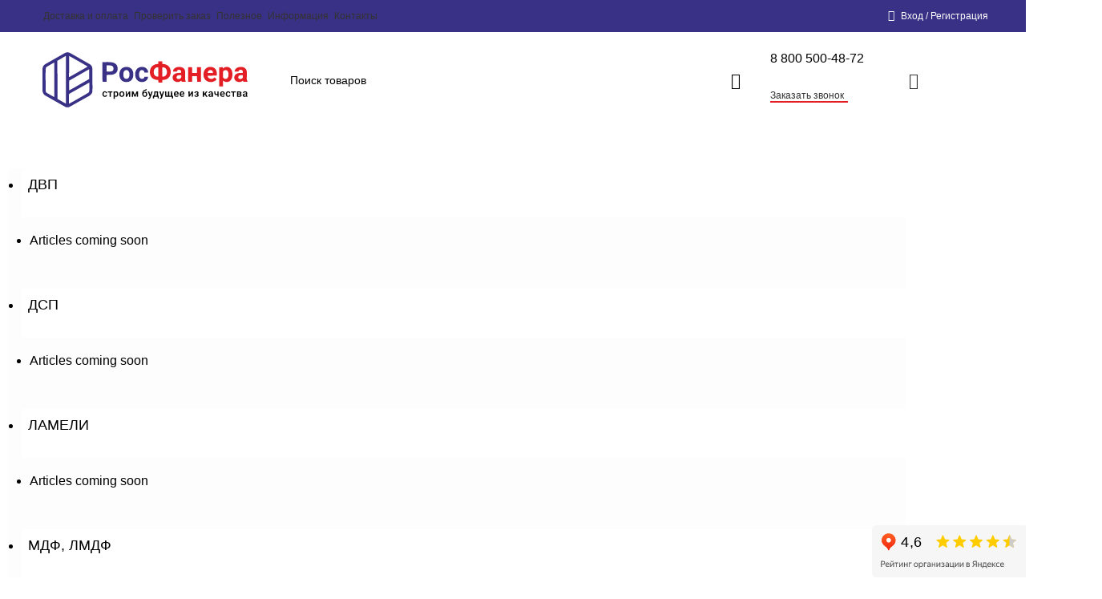

--- FILE ---
content_type: text/html; charset=UTF-8
request_url: https://rosfanera.ru/baza-znanij/doska-estestvennoj-vlazhnosti-dlja-zab/
body_size: 42620
content:
<!DOCTYPE html><html lang="ru-RU"><head><meta charset="UTF-8"><link rel="profile" href="https://gmpg.org/xfn/11"><link rel="pingback" href="https://rosfanera.ru/xmlrpc.php"><meta name="yandex-verification" content="8a88eb314b05bafc"/><meta name="google-site-verification" content="uSqKNUBZL8lFan5S4kMKD17RhUHgeP6PphtMy2SO-Rw"/> <script>window.MSInputMethodContext && document.documentMode && document.write('<script src="https://rosfanera.ru/wp-content/themes/woodmart/js/libs/ie11CustomProperties.min.js"><\/script>');</script> <meta name='robots' content='index, follow, max-image-preview:large, max-snippet:-1, max-video-preview:-1'/><title>Доска естественной влажности для забора, рекомендации по материалу и строительству - Интернет-магазин стройматериалов РосФанера</title><meta name="description" content="При создании забора из доски естественной влажности следует учитывать ряд важных моментов. Деревянные заборы могут быть выполнены в различных стилях, включая штакетник, ёлочку, и шахматку, и они часто выбираются за их привлекательный внешний вид, долговечность и возможность самостоятельного монтажа."/><link rel="canonical" href="https://rosfanera.ru/baza-znanij/doska-estestvennoj-vlazhnosti-dlja-zab/"/><meta property="og:locale" content="ru_RU"/><meta property="og:type" content="article"/><meta property="og:title" content="Доска естественной влажности для забора, рекомендации по материалу и строительству"/><meta property="og:description" content="При создании забора из доски естественной влажности следует учитывать ряд важных моментов. Деревянные заборы могут быть выполнены в различных стилях, включая штакетник, ёлочку, и шахматку, и они часто выбираются за их привлекательный внешний вид, долговечность и возможность самостоятельного монтажа."/><meta property="og:url" content="https://rosfanera.ru/baza-znanij/doska-estestvennoj-vlazhnosti-dlja-zab/"/><meta property="og:site_name" content="Интернет-магазин стройматериалов РосФанера"/><meta property="article:modified_time" content="2023-11-22T08:45:17+00:00"/><meta property="og:image" content="https://rosfanera.ru/wp-content/uploads/2023/11/dall-e-2023-11-21-13.21.04-a-realistic-depiction-of-a-single-person-building-a-wooden-fence-from-boards-around-a-private-house.-the-image-shows-an-individual-a-caucasian-man-e-800x800.png"/><meta property="og:image:width" content="800"/><meta property="og:image:height" content="800"/><meta property="og:image:type" content="image/png"/> <script type="application/ld+json" class="yoast-schema-graph">{"@context":"https://schema.org","@graph":[{"@type":"WebPage","@id":"https://rosfanera.ru/baza-znanij/doska-estestvennoj-vlazhnosti-dlja-zab/","url":"https://rosfanera.ru/baza-znanij/doska-estestvennoj-vlazhnosti-dlja-zab/","name":"Доска естественной влажности для забора, рекомендации по материалу и строительству - Интернет-магазин стройматериалов РосФанера","isPartOf":{"@id":"https://rosfanera.ru/#website"},"primaryImageOfPage":{"@id":"https://rosfanera.ru/baza-znanij/doska-estestvennoj-vlazhnosti-dlja-zab/#primaryimage"},"image":{"@id":"https://rosfanera.ru/baza-znanij/doska-estestvennoj-vlazhnosti-dlja-zab/#primaryimage"},"thumbnailUrl":"https://rosfanera.ru/wp-content/uploads/2023/11/dall-e-2023-11-21-13.21.04-a-realistic-depiction-of-a-single-person-building-a-wooden-fence-from-boards-around-a-private-house.-the-image-shows-an-individual-a-caucasian-man-e.png","datePublished":"2023-11-21T10:53:59+00:00","dateModified":"2023-11-22T08:45:17+00:00","description":"При создании забора из доски естественной влажности следует учитывать ряд важных моментов. Деревянные заборы могут быть выполнены в различных стилях, включая штакетник, ёлочку, и шахматку, и они часто выбираются за их привлекательный внешний вид, долговечность и возможность самостоятельного монтажа.","breadcrumb":{"@id":"https://rosfanera.ru/baza-znanij/doska-estestvennoj-vlazhnosti-dlja-zab/#breadcrumb"},"inLanguage":"ru-RU","potentialAction":[{"@type":"ReadAction","target":["https://rosfanera.ru/baza-znanij/doska-estestvennoj-vlazhnosti-dlja-zab/"]}]},{"@type":"ImageObject","inLanguage":"ru-RU","@id":"https://rosfanera.ru/baza-znanij/doska-estestvennoj-vlazhnosti-dlja-zab/#primaryimage","url":"https://rosfanera.ru/wp-content/uploads/2023/11/dall-e-2023-11-21-13.21.04-a-realistic-depiction-of-a-single-person-building-a-wooden-fence-from-boards-around-a-private-house.-the-image-shows-an-individual-a-caucasian-man-e.png","contentUrl":"https://rosfanera.ru/wp-content/uploads/2023/11/dall-e-2023-11-21-13.21.04-a-realistic-depiction-of-a-single-person-building-a-wooden-fence-from-boards-around-a-private-house.-the-image-shows-an-individual-a-caucasian-man-e.png","width":1024,"height":1024,"caption":"Строительство забора из доски естественной влажности"},{"@type":"BreadcrumbList","@id":"https://rosfanera.ru/baza-znanij/doska-estestvennoj-vlazhnosti-dlja-zab/#breadcrumb","itemListElement":[{"@type":"ListItem","position":1,"name":"Главная","item":"https://rosfanera.ru/"},{"@type":"ListItem","position":2,"name":"Пиломатериал","item":"https://rosfanera.ru/baza-znanij/category/pilomaterial/"},{"@type":"ListItem","position":3,"name":"Доска","item":"https://rosfanera.ru/baza-znanij/category/pilomaterial/doska/"},{"@type":"ListItem","position":4,"name":"Доска естественной влажности для забора, рекомендации по материалу и строительству"}]},{"@type":"WebSite","@id":"https://rosfanera.ru/#website","url":"https://rosfanera.ru/","name":"Интернет-магазин стройматериалов РосФанера","description":"Строительные материалы во Владимире","publisher":{"@id":"https://rosfanera.ru/#organization"},"alternateName":"РосФанера","potentialAction":[{"@type":"SearchAction","target":{"@type":"EntryPoint","urlTemplate":"https://rosfanera.ru/?s={search_term_string}"},"query-input":"required name=search_term_string"}],"inLanguage":"ru-RU"},{"@type":"Organization","@id":"https://rosfanera.ru/#organization","name":"Интернет-магазин стройматериалов РосФанера","alternateName":"РосФанера","url":"https://rosfanera.ru/","logo":{"@type":"ImageObject","inLanguage":"ru-RU","@id":"https://rosfanera.ru/#/schema/logo/image/","url":"https://rosfanera.ru/wp-content/uploads/2023/11/logo_1.png","contentUrl":"https://rosfanera.ru/wp-content/uploads/2023/11/logo_1.png","width":2560,"height":686,"caption":"Интернет-магазин стройматериалов РосФанера"},"image":{"@id":"https://rosfanera.ru/#/schema/logo/image/"},"sameAs":["https://t.me/rosfanera","https://vk.com/rosfanera"],"publishingPrinciples":"https://rosfanera.ru/politika-konfidencialnosti/","actionableFeedbackPolicy":"https://rosfanera.ru/politika-konfidencialnosti/"}]}</script> <link rel="alternate" type="application/rss+xml" title="Интернет-магазин стройматериалов РосФанера &raquo; Лента" href="https://rosfanera.ru/feed/"/><style id='safe-svg-svg-icon-style-inline-css' type='text/css'>.safe-svg-cover{text-align:center}.safe-svg-cover .safe-svg-inside{display:inline-block;max-width:100%}.safe-svg-cover svg{height:100%;max-height:100%;max-width:100%;width:100%}</style><style id='classic-theme-styles-inline-css' type='text/css'>/*! This file is auto-generated */ .wp-block-button__link{color:#fff;background-color:#32373c;border-radius:9999px;box-shadow:none;text-decoration:none;padding:calc(.667em + 2px) calc(1.333em + 2px);font-size:1.125em}.wp-block-file__button{background:#32373c;color:#fff;text-decoration:none}</style><link rel='stylesheet' id='one-click-buy-style-css' href='https://rosfanera.ru/wp-content/cache/autoptimize/css/autoptimize_single_696a3745db3bac93536728ed197f0312.css' type='text/css' media='all'/><link rel='stylesheet' id='wc_sa-font-icons-css' href='https://rosfanera.ru/wp-content/cache/autoptimize/css/autoptimize_single_5c179732baf574eb87e515c582bf9ca4.css' type='text/css' media='all'/><link rel='stylesheet' id='wc_sa-frontend-css' href='https://rosfanera.ru/wp-content/cache/autoptimize/css/autoptimize_single_8e14c5c5d0b98248cccddc633ac306d8.css' type='text/css' media='all'/><style id='woocommerce-inline-inline-css' type='text/css'>.woocommerce form .form-row .required { visibility: visible; }</style><link rel='stylesheet' id='wc-variation-prices-css' href='https://rosfanera.ru/wp-content/plugins/woocommerce-variation-prices/assets/css/wc-variation-prices.min.css' type='text/css' media='all'/><link rel='stylesheet' id='epkb-icon-fonts-css' href='https://rosfanera.ru/wp-content/plugins/echo-knowledge-base/css/epkb-icon-fonts.min.css' type='text/css' media='all'/><link rel='stylesheet' id='epkb-ap-frontend-layout-vital-css' href='https://rosfanera.ru/wp-content/plugins/echo-knowledge-base/css/ap-frontend-layout-vital.min.css' type='text/css' media='all'/><link rel='stylesheet' id='epkb-ap-frontend-layout-css' href='https://rosfanera.ru/wp-content/plugins/echo-knowledge-base/css/ap-frontend-layout.min.css' type='text/css' media='all'/><style id='epkb-ap-frontend-layout-inline-css' type='text/css'>#epkb-sidebar-container-v2 .epkb-category-level-2-3 .epkb-category-level-2-3__cat-name{font-family:inherit;font-weight:inherit;font-size:inherit;color:#000000!important;}#wpadminbar #wp-admin-bar-epkb-edit-mode-button>.ab-item:before{content:"\f118";top:2px;float:left;font:normal 20px/1 dashicons;speak:none;padding:4px 0;-webkit-font-smoothing:antialiased;-moz-osx-font-smoothing:grayscale;background-image:none !important;margin-right:6px;color:#4391F3;}#wpadminbar #wp-admin-bar-epkb-edit-mode-button>.ab-item:hover:before{color:#4391F3;}</style><link rel='stylesheet' id='js_composer_front-css' href='https://rosfanera.ru/wp-content/cache/autoptimize/css/autoptimize_single_4775c015802058b77def748376600abf.css' type='text/css' media='all'/><link rel='stylesheet' id='vc_font_awesome_5_shims-css' href='https://rosfanera.ru/wp-content/plugins/js_composer/assets/lib/vendor/node_modules/@fortawesome/fontawesome-free/css/v4-shims.min.css' type='text/css' media='all'/><link rel='stylesheet' id='bootstrap-css' href='https://rosfanera.ru/wp-content/themes/woodmart/css/bootstrap-light.min.css' type='text/css' media='all'/><link rel='stylesheet' id='woodmart-style-css' href='https://rosfanera.ru/wp-content/themes/woodmart/css/parts/base.min.css' type='text/css' media='all'/><link rel='stylesheet' id='wd-widget-tag-cloud-css' href='https://rosfanera.ru/wp-content/themes/woodmart/css/parts/widget-tag-cloud.min.css' type='text/css' media='all'/><link rel='stylesheet' id='wd-widget-wd-recent-posts-css' href='https://rosfanera.ru/wp-content/themes/woodmart/css/parts/widget-wd-recent-posts.min.css' type='text/css' media='all'/><link rel='stylesheet' id='wd-widget-nav-css' href='https://rosfanera.ru/wp-content/themes/woodmart/css/parts/widget-nav.min.css' type='text/css' media='all'/><link rel='stylesheet' id='wd-widget-wd-layered-nav-css' href='https://rosfanera.ru/wp-content/themes/woodmart/css/parts/woo-widget-wd-layered-nav.min.css' type='text/css' media='all'/><link rel='stylesheet' id='wd-woo-mod-swatches-base-css' href='https://rosfanera.ru/wp-content/themes/woodmart/css/parts/woo-mod-swatches-base.min.css' type='text/css' media='all'/><link rel='stylesheet' id='wd-woo-mod-swatches-filter-css' href='https://rosfanera.ru/wp-content/themes/woodmart/css/parts/woo-mod-swatches-filter.min.css' type='text/css' media='all'/><link rel='stylesheet' id='wd-widget-product-cat-css' href='https://rosfanera.ru/wp-content/themes/woodmart/css/parts/woo-widget-product-cat.min.css' type='text/css' media='all'/><link rel='stylesheet' id='wd-widget-layered-nav-stock-status-css' href='https://rosfanera.ru/wp-content/themes/woodmart/css/parts/woo-widget-layered-nav-stock-status.min.css' type='text/css' media='all'/><link rel='stylesheet' id='wd-widget-product-list-css' href='https://rosfanera.ru/wp-content/themes/woodmart/css/parts/woo-widget-product-list.min.css' type='text/css' media='all'/><link rel='stylesheet' id='wd-revolution-slider-css' href='https://rosfanera.ru/wp-content/themes/woodmart/css/parts/int-rev-slider.min.css' type='text/css' media='all'/><link rel='stylesheet' id='wd-wpbakery-base-css' href='https://rosfanera.ru/wp-content/themes/woodmart/css/parts/int-wpb-base.min.css' type='text/css' media='all'/><link rel='stylesheet' id='wd-wpbakery-base-deprecated-css' href='https://rosfanera.ru/wp-content/themes/woodmart/css/parts/int-wpb-base-deprecated.min.css' type='text/css' media='all'/><link rel='stylesheet' id='wd-woocommerce-base-css' href='https://rosfanera.ru/wp-content/themes/woodmart/css/parts/woocommerce-base.min.css' type='text/css' media='all'/><link rel='stylesheet' id='wd-mod-star-rating-css' href='https://rosfanera.ru/wp-content/themes/woodmart/css/parts/mod-star-rating.min.css' type='text/css' media='all'/><link rel='stylesheet' id='wd-woo-el-track-order-css' href='https://rosfanera.ru/wp-content/themes/woodmart/css/parts/woo-el-track-order.min.css' type='text/css' media='all'/><link rel='stylesheet' id='wd-woo-mod-shop-attributes-css' href='https://rosfanera.ru/wp-content/themes/woodmart/css/parts/woo-mod-shop-attributes.min.css' type='text/css' media='all'/><link rel='stylesheet' id='wd-opt-disable-owl-css' href='https://rosfanera.ru/wp-content/themes/woodmart/css/parts/opt-disable-owl.min.css' type='text/css' media='all'/><link rel='stylesheet' id='child-style-css' href='https://rosfanera.ru/wp-content/cache/autoptimize/css/autoptimize_single_8d8b35d8e4accbd71013e44710919c25.css' type='text/css' media='all'/><link rel='stylesheet' id='wd-header-base-css' href='https://rosfanera.ru/wp-content/themes/woodmart/css/parts/header-base.min.css' type='text/css' media='all'/><link rel='stylesheet' id='wd-mod-tools-css' href='https://rosfanera.ru/wp-content/themes/woodmart/css/parts/mod-tools.min.css' type='text/css' media='all'/><link rel='stylesheet' id='wd-header-my-account-dropdown-css' href='https://rosfanera.ru/wp-content/themes/woodmart/css/parts/header-el-my-account-dropdown.min.css' type='text/css' media='all'/><link rel='stylesheet' id='wd-woo-mod-login-form-css' href='https://rosfanera.ru/wp-content/themes/woodmart/css/parts/woo-mod-login-form.min.css' type='text/css' media='all'/><link rel='stylesheet' id='wd-header-my-account-css' href='https://rosfanera.ru/wp-content/themes/woodmart/css/parts/header-el-my-account.min.css' type='text/css' media='all'/><link rel='stylesheet' id='wd-header-elements-base-css' href='https://rosfanera.ru/wp-content/themes/woodmart/css/parts/header-el-base.min.css' type='text/css' media='all'/><link rel='stylesheet' id='wd-header-search-css' href='https://rosfanera.ru/wp-content/themes/woodmart/css/parts/header-el-search.min.css' type='text/css' media='all'/><link rel='stylesheet' id='wd-header-search-form-css' href='https://rosfanera.ru/wp-content/themes/woodmart/css/parts/header-el-search-form.min.css' type='text/css' media='all'/><link rel='stylesheet' id='wd-wd-search-results-css' href='https://rosfanera.ru/wp-content/themes/woodmart/css/parts/wd-search-results.min.css' type='text/css' media='all'/><link rel='stylesheet' id='wd-wd-search-form-css' href='https://rosfanera.ru/wp-content/themes/woodmart/css/parts/wd-search-form.min.css' type='text/css' media='all'/><link rel='stylesheet' id='wd-mfp-popup-css' href='https://rosfanera.ru/wp-content/themes/woodmart/css/parts/lib-magnific-popup.min.css' type='text/css' media='all'/><link rel='stylesheet' id='wd-social-icons-css' href='https://rosfanera.ru/wp-content/themes/woodmart/css/parts/el-social-icons.min.css' type='text/css' media='all'/><link rel='stylesheet' id='wd-mod-tools-design-8-css' href='https://rosfanera.ru/wp-content/themes/woodmart/css/parts/mod-tools-design-8.min.css' type='text/css' media='all'/><link rel='stylesheet' id='wd-woo-mod-quantity-css' href='https://rosfanera.ru/wp-content/themes/woodmart/css/parts/woo-mod-quantity.min.css' type='text/css' media='all'/><link rel='stylesheet' id='wd-header-cart-css' href='https://rosfanera.ru/wp-content/themes/woodmart/css/parts/header-el-cart.min.css' type='text/css' media='all'/><link rel='stylesheet' id='wd-widget-shopping-cart-css' href='https://rosfanera.ru/wp-content/themes/woodmart/css/parts/woo-widget-shopping-cart.min.css' type='text/css' media='all'/><link rel='stylesheet' id='wd-page-title-css' href='https://rosfanera.ru/wp-content/themes/woodmart/css/parts/page-title.min.css' type='text/css' media='all'/><link rel='stylesheet' id='wd-footer-base-css' href='https://rosfanera.ru/wp-content/themes/woodmart/css/parts/footer-base.min.css' type='text/css' media='all'/><link rel='stylesheet' id='wd-owl-carousel-css' href='https://rosfanera.ru/wp-content/themes/woodmart/css/parts/lib-owl-carousel.min.css' type='text/css' media='all'/><link rel='stylesheet' id='wd-brands-css' href='https://rosfanera.ru/wp-content/themes/woodmart/css/parts/el-brand.min.css' type='text/css' media='all'/><link rel='stylesheet' id='wd-text-block-css' href='https://rosfanera.ru/wp-content/themes/woodmart/css/parts/el-text-block.min.css' type='text/css' media='all'/><link rel='stylesheet' id='wd-scroll-top-css' href='https://rosfanera.ru/wp-content/themes/woodmart/css/parts/opt-scrolltotop.min.css' type='text/css' media='all'/><link rel='stylesheet' id='wd-header-my-account-sidebar-css' href='https://rosfanera.ru/wp-content/themes/woodmart/css/parts/header-el-my-account-sidebar.min.css' type='text/css' media='all'/><link rel='stylesheet' id='wd-header-search-fullscreen-css' href='https://rosfanera.ru/wp-content/themes/woodmart/css/parts/header-el-search-fullscreen-general.min.css' type='text/css' media='all'/><link rel='stylesheet' id='wd-header-search-fullscreen-1-css' href='https://rosfanera.ru/wp-content/themes/woodmart/css/parts/header-el-search-fullscreen-1.min.css' type='text/css' media='all'/><link rel='stylesheet' id='wd-bottom-toolbar-css' href='https://rosfanera.ru/wp-content/themes/woodmart/css/parts/opt-bottom-toolbar.min.css' type='text/css' media='all'/><link rel='stylesheet' id='xts-style-header_528910-css' href='https://rosfanera.ru/wp-content/cache/autoptimize/css/autoptimize_single_60602a00ae6c5e5bd77e81fbe5e41fbb.css' type='text/css' media='all'/><link rel='stylesheet' id='xts-style-theme_settings_default-css' href='https://rosfanera.ru/wp-content/cache/autoptimize/css/autoptimize_single_69d28be4c7f97e2f2690a2f03d05209b.css' type='text/css' media='all'/><link rel='stylesheet' id='xts-google-fonts-css' href='https://fonts.googleapis.com/css?family=Roboto%3A400%2C700%2C100%2C500&#038;display=swap' type='text/css' media='all'/> <script type="text/javascript" src="https://rosfanera.ru/wp-includes/js/jquery/jquery.min.js" id="jquery-core-js"></script> <script type="text/javascript" src="https://api-maps.yandex.ru/2.1/?apikey=342121d3-7633-4641-a978-4e14f3b8bcb6&amp;lang=ru_RU" id="yandex-maps-js"></script> <script type="text/javascript" id="image-watermark-no-right-click-js-before">var iwArgsNoRightClick = {"rightclick":"Y","draganddrop":"Y"};</script> <script type="text/javascript" src="https://rosfanera.ru/wp-content/cache/autoptimize/js/autoptimize_single_804cdefb6addb8f0171988eae7208d28.js" id="image-watermark-no-right-click-js"></script> <script type="text/javascript" src="https://rosfanera.ru/wp-content/plugins/woocommerce-status-actions/assets/plugins/Flot/jquery.flot.min.js" id="flot-js"></script> <script type="text/javascript" src="https://rosfanera.ru/wp-content/plugins/woocommerce-status-actions/assets/plugins/Flot/jquery.flot.pie.min.js" id="flot-pie-js"></script> <script type="text/javascript" id="wc_sa-frontend-js-extra">var wc_sa_opt = {"i18_prompt_cancel":"Are you sure you want to cancel this order?","i18_prompt_change":"Are you sure you want to change the status of this order?"};</script> <script type="text/javascript" src="https://rosfanera.ru/wp-content/cache/autoptimize/js/autoptimize_single_306c00946b78958a93887623239989d6.js" id="wc_sa-frontend-js"></script> <script type="text/javascript" src="https://rosfanera.ru/wp-content/plugins/woocommerce/assets/js/jquery-blockui/jquery.blockUI.min.js" id="jquery-blockui-js" data-wp-strategy="defer"></script> <script type="text/javascript" id="wc-add-to-cart-js-extra">var wc_add_to_cart_params = {"ajax_url":"\/wp-admin\/admin-ajax.php","wc_ajax_url":"\/?wc-ajax=%%endpoint%%","i18n_view_cart":"\u041f\u0440\u043e\u0441\u043c\u043e\u0442\u0440 \u043a\u043e\u0440\u0437\u0438\u043d\u044b","cart_url":"https:\/\/rosfanera.ru\/cart\/","is_cart":"","cart_redirect_after_add":"no"};</script> <script type="text/javascript" src="https://rosfanera.ru/wp-content/plugins/woocommerce/assets/js/frontend/add-to-cart.min.js" id="wc-add-to-cart-js" data-wp-strategy="defer"></script> <script type="text/javascript" src="https://rosfanera.ru/wp-content/plugins/woocommerce/assets/js/js-cookie/js.cookie.min.js" id="js-cookie-js" defer="defer" data-wp-strategy="defer"></script> <script type="text/javascript" id="woocommerce-js-extra">var woocommerce_params = {"ajax_url":"\/wp-admin\/admin-ajax.php","wc_ajax_url":"\/?wc-ajax=%%endpoint%%"};</script> <script type="text/javascript" src="https://rosfanera.ru/wp-content/plugins/woocommerce/assets/js/frontend/woocommerce.min.js" id="woocommerce-js" defer="defer" data-wp-strategy="defer"></script> <script type="text/javascript" src="https://rosfanera.ru/wp-content/cache/autoptimize/js/autoptimize_single_4ad474e3e3475e508182e1073c80c80a.js" id="vc_woocommerce-add-to-cart-js-js"></script> <script type="text/javascript" src="https://rosfanera.ru/wp-content/cache/autoptimize/js/autoptimize_single_7091559818d2ede766a1ab00f0432124.js" id="custom-script-js"></script> <script type="text/javascript" src="https://rosfanera.ru/wp-content/themes/woodmart/js/libs/device.min.js" id="wd-device-library-js"></script> <script type="text/javascript" id="epkb-public-scripts-js-extra">var epkb_vars = {"ajaxurl":"\/wp-admin\/admin-ajax.php","msg_try_again":"\u041f\u043e\u0436\u0430\u043b\u0443\u0439\u0441\u0442\u0430, \u043f\u043e\u0432\u0442\u043e\u0440\u0438\u0442\u0435 \u043f\u043e\u043f\u044b\u0442\u043a\u0443 \u043f\u043e\u0437\u0434\u043d\u0435\u0435.","error_occurred":"\u0412\u043e\u0437\u043d\u0438\u043a\u043b\u0430 \u043e\u0448\u0438\u0431\u043a\u0430 (16)","not_saved":"\u0412\u043e\u0437\u043d\u0438\u043a\u043b\u0430 \u043e\u0448\u0438\u0431\u043a\u0430 (6)","unknown_error":"\u041d\u0435\u0438\u0437\u0432\u0435\u0441\u0442\u043d\u0430\u044f \u043e\u0448\u0438\u0431\u043a\u0430 (17)","reload_try_again":"\u041f\u043e\u0436\u0430\u043b\u0443\u0439\u0441\u0442\u0430, \u043f\u0435\u0440\u0435\u0437\u0430\u0433\u0440\u0443\u0437\u0438\u0442\u0435 \u0441\u0442\u0440\u0430\u043d\u0438\u0446\u0443 \u0438 \u043f\u043e\u043f\u0440\u043e\u0431\u0443\u0439\u0442\u0435 \u0441\u043d\u043e\u0432\u0430.","save_config":"\u0421\u043e\u0445\u0440\u0430\u043d\u044f\u0435\u043c \u043a\u043e\u043d\u0444\u0438\u0433\u0443\u0440\u0430\u0446\u0438\u044e","input_required":"\u0412\u0432\u043e\u0434 \u043e\u0431\u044f\u0437\u0430\u0442\u0435\u043b\u0435\u043d","load_template":"\u0417\u0430\u0433\u0440\u0443\u0437\u043a\u0430 \u0448\u0430\u0431\u043b\u043e\u043d\u0430...","nonce":"1156a69893","toc_editor_msg":"The TOC is not displayed because there are no matching headers in the article.","article_views_counter_method":"delay"};</script> <script type="text/javascript" src="https://rosfanera.ru/wp-content/plugins/echo-knowledge-base/js/public-scripts.min.js" id="epkb-public-scripts-js"></script> <script></script><style>.pseudo-clearfy-link { color: #008acf; cursor: pointer;}.pseudo-clearfy-link:hover { text-decoration: none;}</style><meta name="google-site-verification" content="TV80XXnh-f9VQ_ngFxEJ6bRAACIwUFKfJESDatYqIZA"/> <script>let mas_slides_fun_php = [["https://rosfanera.ru/wp-content/uploads/2025/03/rosfanera.ru_1401-508_01-1-1-1.jpg", "https://rosfanera.ru/for/sale/"],["https://rosfanera.ru/wp-content/uploads/2025/02/rosfanera.ru_1401-508_01-1.jpg", "https://rosfanera.ru/category/fanera/"],["https://rosfanera.ru/wp-content/uploads/2025/02/rosfanera.ru_1401-508_2-2.jpg", "https://rosfanera.ru/category/osp/"],["https://rosfanera.ru/wp-content/uploads/2025/02/rosfanera.ru_1401-508_03-2-2.jpg", "https://rosfanera.ru/category/fanera/"],["https://rosfanera.ru/wp-content/uploads/2025/02/rosfanera.ru_1401-508_04.jpg", "https://rosfanera.ru/category/dsp/"],];</script><meta name="theme-color" content="rgb(57,49,133)"><meta name="viewport" content="width=device-width, initial-scale=1.0"><link rel="preload" as="font" href="https://rosfanera.ru/wp-content/themes/woodmart/fonts/woodmart-font-3-400.woff2?v=7.2.1" type="font/woff2" crossorigin> <noscript><style>.woocommerce-product-gallery{ opacity: 1 !important; }</style></noscript><meta name="generator" content="Powered by WPBakery Page Builder - drag and drop page builder for WordPress."/><meta name="generator" content="Powered by Slider Revolution 6.7.34 - responsive, Mobile-Friendly Slider Plugin for WordPress with comfortable drag and drop interface."/><link rel="icon" href="https://rosfanera.ru/wp-content/uploads/2025/06/bezymjannyj-2.svg" sizes="32x32"/><link rel="icon" href="https://rosfanera.ru/wp-content/uploads/2025/06/bezymjannyj-2.svg" sizes="192x192"/><link rel="apple-touch-icon" href="https://rosfanera.ru/wp-content/uploads/2025/06/bezymjannyj-2.svg"/><meta name="msapplication-TileImage" content="https://rosfanera.ru/wp-content/uploads/2025/06/bezymjannyj-2.svg"/><style type="text/css" id="wp-custom-css">:root { --wpforms-field-background-color: #ffffff; --wpforms-field-border-color: rgba(0, 0, 0, 0.25); --wpforms-field-text-color: rgba(0, 0, 0, 0.7); --wpforms-label-color: rgba(0, 0, 0, 0.85); --wpforms-label-sublabel-color: rgba(0, 0, 0, 0.55); --wpforms-label-error-color: #d63637; --wpforms-button-border-radius: 3px; --wpforms-button-background-color: #393185 !important; --wpforms-button-text-color: #ffffff; } #wd-666a7ea50671a a { background-color: #393185; border-color: #393185 !important; } :root { --notices-success-bg: #393185; } .widget a { color: #393185; } body .widget a:hover { color: #8179ce; } .btn-style-semi-round{ background: #393185 !important; border-radius: 5px; text-transform: none; font-size: 16px; } .wd-nav[class*="wd-style-"]>li:is(.current-menu-item, .wd-active, .active)>a{ color: #fff; background: #393185; border: 0; } .single_add_to_cart_button{ background: #393185; } .single_add_to_cart_button:before{ background: #393185; border-radius: 5px; filter: blur(15px); transition: all .3s; opacity: 1; } .product-element-bottom .wd-add-btn a{ color: #fff; background: #393185; border: 0; border-radius: 5px; width: 100%; font-weight: 500; font-size: calc( 0.00647 * 100vw + 5.58621px); line-height: calc( 0.00647 * 100vw + 10.08621px); text-transform: none; margin-top: 15px; } .whb-top-bar{ background: #393185; } .vc_color-grey.vc_message_box .vc_message_box-icon{ color: #393185; } .vc_message_box .vc_message_box-icon { color: #393185 !important; } .elem-slide-list-active { background-color: #FF0000; opacity: 1; } .product_custom_field .input-group::before{ content: ''; position: absolute; width: 100%; height: 100%; background: #FF0000; top: 0; left: 0; border: 0; overflow: hidden; border-radius: 5px; opacity: .1; } .one-click-buy-button{ background: transparent; color: #FF0000; border: 1px solid #FF0000; border-radius: 5px; } .one-click-buy-button:hover{ background: #FF0000; } .widget_product_categories .wd-cats-toggle:hover, .widget_product_categories .wd-cats-toggle.toggle-active { background-color: #393185; color: #fff; } .attribute-button { display: inline-block; padding: 6px 12px; background-color: #393185; color: #ffffff; border-radius: 4px; text-decoration: none; margin: 4px; transition: background-color 0.3s ease; } .custom-pagination .pagination-link { display: inline-block; margin-right: 5px; padding: 10px 15px; background-color: #393185; color: white; text-decoration: none; border-radius: 5px; transition: background-color 0.3s; } .custom-pagination .pagination-link:hover { background-color: #8179ce; } .cart .my-group .total_price { display: flex; flex-direction: column; color: #393185 !important; } :root { --btn-accented-bgcolor: #393185; } .woocommerce-MyAccount-navigation ul li.is-active>a { background-color: #393185 !important; } .green { color: #393185 !important; display: inline; } #wd-68502847a7596 .widget-title { background: #e31e24 !important; }</style><style></style><noscript><style>.wpb_animate_when_almost_visible { opacity: 1; }</style></noscript><style id="wpforms-css-vars-root">:root { --wpforms-field-border-radius: 3px; --wpforms-field-background-color: #ffffff; --wpforms-field-border-color: rgba( 0, 0, 0, 0.25 ); --wpforms-field-text-color: rgba( 0, 0, 0, 0.7 ); --wpforms-label-color: rgba( 0, 0, 0, 0.85 ); --wpforms-label-sublabel-color: rgba( 0, 0, 0, 0.55 ); --wpforms-label-error-color: #d63637; --wpforms-button-border-radius: 3px; --wpforms-button-background-color: #066aab; --wpforms-button-text-color: #ffffff; --wpforms-field-size-input-height: 43px; --wpforms-field-size-input-spacing: 15px; --wpforms-field-size-font-size: 16px; --wpforms-field-size-line-height: 19px; --wpforms-field-size-padding-h: 14px; --wpforms-field-size-checkbox-size: 16px; --wpforms-field-size-sublabel-spacing: 5px; --wpforms-field-size-icon-size: 1; --wpforms-label-size-font-size: 16px; --wpforms-label-size-line-height: 19px; --wpforms-label-size-sublabel-font-size: 14px; --wpforms-label-size-sublabel-line-height: 17px; --wpforms-button-size-font-size: 17px; --wpforms-button-size-height: 41px; --wpforms-button-size-padding-h: 15px; --wpforms-button-size-margin-top: 10px; }</style></head> <script src="https://code.jquery.com/jquery-3.7.1.min.js" integrity="sha256-/JqT3SQfawRcv/BIHPThkBvs0OEvtFFmqPF/lYI/Cxo=" crossorigin="anonymous"></script> <script>let mas_slides = [];
let autoplay_slides;
let interval_autoplay;

function just_add_slide_end(arg_slide) {
    $('.block-slider').append(
        '<div class="element-slider">' +
            '<img src="' + arg_slide + '" class="image-slider" />' +
            '<div class="ser-field-slider"></div>' +
        '</div>'
    );
}

function create_slider(mas_elem, autoplay) {
    mas_slides = mas_elem;
    let len_elem_slides = mas_slides.length;

    $('.container-slider').prepend('<div class="list-elements-sliders"></div>');

    for(i = 0; i < len_elem_slides; i++) {
        if(i == 0) {
            $('.list-elements-sliders').append('<span class="elem-slide-list elem-slide-list-active" data-index="' + i + '"></span>');
        }
        else {
            $('.list-elements-sliders').append('<span class="elem-slide-list" data-index="' + i + '"></span>');
        }
    }

    $('.container-slider').prepend('<div class="block-slider block-slider-transition"></div>');

    $('.container-slider').prepend(
        '<div class="active-slide">' +
            '<div class="active-slide-flex block-slider-flex-transition">' +
                '<a href="' + mas_slides[0][1] + '" target="_blank" class="active-slide-a">' +
                    '<img src="' + mas_slides[0][0] + '" class="image-slider image-slider-active" />' +
                '</a>' +
            '</div>' +
        '</div>'
    );

    if(len_elem_slides != 1) {
        $('.container-slider').prepend(
            '<div class="block-arrow-slider" id="right-arrow">'+
                '<svg width="8" height="15" viewBox="0 0 8 15" fill="none" xmlns="http://www.w3.org/2000/svg">' +
                    '<path fill-rule="evenodd" clip-rule="evenodd" d="M6.59643 7.5L5.32405e-07 0.721189L0.701786 0L8 7.5L0.701785 15L0 14.2788L6.59643 7.5Z" fill="black"/>' +
                '</svg>' +
            '</div>'
        );
        $('.container-slider').prepend(
            '<div class="block-arrow-slider" id="left-arrow">' + 
                '<svg width="8" height="15" viewBox="0 0 8 15" fill="none" xmlns="http://www.w3.org/2000/svg">' +
                    '<path fill-rule="evenodd" clip-rule="evenodd" d="M1.40357 7.5L8 0.721189L7.29821 0L0 7.5L7.29821 15L8 14.2788L1.40357 7.5Z" fill="black"/>' +
                '</svg>' +
            '</div>'
        );
    }

    if(len_elem_slides == 2) {
        just_add_slide_end(mas_slides[1][0]);
        just_add_slide_end(mas_slides[0][0]);
        just_add_slide_end(mas_slides[1][0]);

        just_add_slide_end(mas_slides[0][0]);

        just_add_slide_end(mas_slides[1][0]);
        just_add_slide_end(mas_slides[0][0]);
        just_add_slide_end(mas_slides[1][0]);
    }
    else if(len_elem_slides > 2) {
        just_add_slide_end(mas_slides[len_elem_slides-3][0]);
        just_add_slide_end(mas_slides[len_elem_slides-2][0]);
        just_add_slide_end(mas_slides[len_elem_slides-1][0]);

        just_add_slide_end(mas_slides[0][0]);

        just_add_slide_end(mas_slides[1][0]);
        just_add_slide_end(mas_slides[2][0]);
        if(mas_slides[3][0] != undefined) {
            just_add_slide_end(mas_slides[3][0]);
        }
        else {
            just_add_slide_end(mas_slides[0][0]);
        }
    }

    swipe_mobile_create();

    if(autoplay) {
        autoplay_slides = true;
        autoplay_fun();
    }
}

let index_num = 0;
let press_btn_arrow = true;

// Функция обновления нижних полосок

function update_bottom_slider() {
    let obj_line_bottom_slider = document.querySelectorAll('.elem-slide-list');
    obj_line_bottom_slider.forEach(element_slider => {
        element_slider.classList.remove('elem-slide-list-active');
    });
    obj_line_bottom_slider[index_num].classList.add('elem-slide-list-active');
}

// Функции добавления

function add_next_slide() {
    let index_next;
    let len = mas_slides.length;
    if(len > 2) {
        if(len - (index_num + 4) <= 0) {
            index_next = (index_num + 4) - len;
            if(index_next >= len) {
                index_next -= len;
            }
        }
        else {
            index_next = index_num + 4;
        }
    }
    else {
        index_next = index_num;
    }
    $('.block-slider').append(
        '<div class="element-slider">' +
            '<img src="'+ mas_slides[index_next][0] +'" class="image-slider" />' +
            '<div class="ser-field-slider"></div>' +
        '</div>'
    );
}

function add_prev_slide() {
    $('.block-slider').removeClass('block-slider-transition');

    let index_prev;
    let len = mas_slides.length;
    
    if(len > 2) {
        if(index_num - 3 < 0) {
            index_prev = (index_num - 3) * (-1);
            if(index_prev > len) {
                index_prev -= len;
            }
            if(index_prev == len) {
                index_prev = len;
            }
            index_prev = len - index_prev;
        }
        else {
            index_prev = index_num - 3;
        }
    }
    else {
        if(index_num == 0) {
            index_prev = 1;
        }
        else {
            index_prev = 0;
        }
    }
    $('.block-slider').prepend(
        '<div class="element-slider">' +
            '<img src="'+ mas_slides[index_prev][0] +'" class="image-slider" />' +
            '<div class="ser-field-slider"></div>' +
        '</div>'
    );

    let width_block = $('.element-slider').width();
    let gap_block = $('.block-slider').css('gap');
    let res_gap = gap_block.replace('px','');
    let int_gap = parseInt(res_gap);

    let str_translate = $('.block-slider').css('translate');
    var res_translate = str_translate.replace('px','');
    $('.block-slider').css('translate', parseInt(str_translate) - (width_block + int_gap));
}

// /Функции добавления





// Функции удаления

function del_next_slide() {
    let obj_selector = document.querySelectorAll('.element-slider');
    len_selector = obj_selector.length;
    let element_slide = obj_selector[len_selector-1];
    element_slide.parentNode.removeChild(element_slide);
}

function del_prev_slide() {
    let obj_selector = document.querySelectorAll('.element-slider');
    let element_slide = obj_selector[0];
    element_slide.parentNode.removeChild(element_slide);

    let width_block = $('.element-slider').width();
    let gap_block = $('.block-slider').css('gap');
    let res_gap = gap_block.replace('px','');
    let int_gap = parseInt(res_gap);

    let str_translate = $('.block-slider').css('translate');
    var res_translate = str_translate.replace('px','');
    $('.block-slider').css('translate', parseInt(str_translate) + (width_block + int_gap));
}

// /Функции удаления




// event click
$(document).on('click', '#right-arrow', function() {
    // if(autoplay_slides) {
    //     clearInterval(interval_autoplay);
    //     autoplay_fun();
    // }
    clearInterval(interval_autoplay);
    autoplay_fun();

    right_arrow_click();
});

$(document).on('click', '#left-arrow', function() {
    // if(autoplay_slides) {
    //     clearInterval(interval_autoplay);
    //     autoplay_fun();
    // }
    clearInterval(interval_autoplay);
    autoplay_fun();

    left_arrow_click();
});






function right_arrow_click() {
    if(press_btn_arrow) {
        press_btn_arrow = false;
        add_next_slide();
        rightMove_front_slider();
        $('.block-slider').addClass('block-slider-transition');
        let width_block = $('.element-slider').width();
        let gap_block = $('.block-slider').css('gap');
        let res_gap = gap_block.replace('px','');
        let int_gap = parseInt(res_gap);

        let str_translate = $('.block-slider').css('translate');
        var res_translate = str_translate.replace('px','');
        $('.block-slider').css('translate', parseInt(str_translate) - (width_block + int_gap));
        let len_mas = mas_slides.length;
        if(len_mas > 2) {
            if(index_num+1 == len_mas) {
                index_num = 0;
                update_bottom_slider();
            }
            else {
                index_num++;
                update_bottom_slider();
            }
        }
        else {
            if(index_num == 0) {
                index_num = 1;
            }
            else {
                index_num = 0;
            }
            update_bottom_slider();
        }
        setTimeout(function() {
            $('.block-slider').removeClass('block-slider-transition');
            del_prev_slide();
            press_btn_arrow = true;
        }, 1000);
    }
}

function left_arrow_click() {
    if(press_btn_arrow) {
        press_btn_arrow = false;
        leftMove_front_slider();
        $('.block-slider').addClass('block-slider-transition');
        let width_block = $('.element-slider').width();
        let gap_block = $('.block-slider').css('gap');
        let res_gap = gap_block.replace('px','');
        let int_gap = parseInt(res_gap);

        let str_translate = $('.block-slider').css('translate');
        var res_translate = str_translate.replace('px','');
        $('.block-slider').css('translate', parseInt(str_translate) + (width_block + int_gap));
        let len_mas = mas_slides.length;
        if(len_mas > 2) {
            if(index_num-1 == -1) {
                index_num = len_mas-1;
                update_bottom_slider();
            }
            else {
                index_num--;
                update_bottom_slider();
            }
        }
        else {
            if(index_num == 0) {
                index_num = 1;
            }
            else {
                index_num = 0;
            }
            update_bottom_slider();
        }
        setTimeout(function() {
            add_prev_slide();
            del_next_slide();
            press_btn_arrow = true;
        }, 1000);
    }
}


function swipe_mobile_create() {
    var activeBlock_slider = document.querySelector(".active-slide");

    activeBlock_slider.addEventListener('touchstart', handleTouchStart, false);        
    activeBlock_slider.addEventListener('touchmove', handleTouchMove, false);

    var xDown = null;                                                        
    var yDown = null;

    function getTouches(evt) {
    return evt.touches ||             // browser API
            evt.originalEvent.touches; // jQuery
    }                                                     
                                                                            
    function handleTouchStart(evt) {
        const firstTouch = getTouches(evt)[0];                                      
        xDown = firstTouch.clientX;                                      
        yDown = firstTouch.clientY;                                      
    };                                                
                                                                            
    function handleTouchMove(evt) {
        if ( ! xDown || ! yDown ) {
            return;
        }

        var xUp = evt.touches[0].clientX;                                    
        var yUp = evt.touches[0].clientY;

        var xDiff = xDown - xUp;
        var yDiff = yDown - yUp;
                                                                            
        if ( Math.abs( xDiff ) > Math.abs( yDiff ) ) {
            let len_el = mas_slides.length;
            if ( xDiff > 0 & len_el > 1) {
                right_arrow_click();
            } else {
                left_arrow_click();
            }                       
        }
        xDown = null;
        yDown = null;                                             
    };
}

function rightMove_front_slider() {
    $('.active-slide-flex').addClass('block-slider-flex-transition');
    let len_elem_mas = mas_slides.length;
    if(index_num+1 != len_elem_mas) {
        $('.active-slide-flex').append('<a href="' + mas_slides[index_num+1][1] + '" target="_blank" class="active-slide-a"><img src="' + mas_slides[index_num+1][0] + '" class="image-slider image-slider-active" /></a>');
    }
    else {
        $('.active-slide-flex').append('<a href="' + mas_slides[0][1] + '" target="_blank" class="active-slide-a"><img src="' + mas_slides[0][0] + '" class="image-slider image-slider-active" /></a>');
    }
    let width_image = $('.image-slider-active').width();
    
    let str_translate = $('.active-slide-flex').css('translate');
    var result_translate = str_translate.replace('px','');

    $('.active-slide-flex').css('translate', (parseInt(result_translate) - parseInt(width_image)));
    setTimeout(function() {
        $('.active-slide-flex').removeClass('block-slider-flex-transition');
        let width_imageTO = $('.image-slider-active').width();

        let obj_selector = document.querySelectorAll('.active-slide-a');
        let element_slide = obj_selector[0];
        element_slide.parentNode.removeChild(element_slide);

        let str_translateTO = $('.active-slide-flex').css('translate');
        let result_translateTO = str_translateTO.replace('px','');
        $('.active-slide-flex').css('translate', (parseInt(result_translateTO) + parseInt(width_imageTO)));
    }, 800);
}

function leftMove_front_slider() {
    $('.active-slide-flex').removeClass('block-slider-flex-transition');
    let width_image = $('.image-slider-active').width();
    let len_elem_mas = mas_slides.length;
    if(index_num-1 != -1) {
        $('.active-slide-flex').prepend('<a href="' + mas_slides[index_num-1][1] + '" target="_blank" class="active-slide-a"><img src="' + mas_slides[index_num-1][0] + '" class="image-slider image-slider-active" /></a>');
    }
    else {
        $('.active-slide-flex').prepend('<a href="' + mas_slides[len_elem_mas-1][1] + '" target="_blank" class="active-slide-a"><img src="' + mas_slides[len_elem_mas-1][0] + '" class="image-slider image-slider-active" /></a>');
    }
    
    let str_translate = $('.active-slide-flex').css('translate');
    var result_translate = str_translate.replace('px','');

    $('.active-slide-flex').css('translate', (parseInt(result_translate) - parseInt(width_image)));

    str_translate = $('.active-slide-flex').css('translate');
    result_translate = str_translate.replace('px','');
    $('.active-slide-flex').addClass('block-slider-flex-transition');
    $('.active-slide-flex').css('translate', (parseInt(result_translate) + parseInt(width_image)));
    
    setTimeout(function() {
        let obj_selector = document.querySelectorAll('.active-slide-a');
        let element_slide = obj_selector[1];
        element_slide.parentNode.removeChild(element_slide);
    }, 800);
}





// autoplay
function autoplay_fun() {
    interval_autoplay = setInterval(function() {
        right_arrow_click();
    }, 5000);
}
window.addEventListener("load", function(){
    let check = document.querySelector('.container-slider');
    if (check){
        autoplay_fun();
    }
});


$(document).on('click', '.elem-slide-list', function() {
    if(!$(this).hasClass('elem-slide-list-active') && press_btn_arrow) {
        press_btn_arrow = false;

        if(autoplay_slides) {
            clearInterval(interval_autoplay);
            autoplay_fun();
        }

        let count_slide;
        // left slide
        if(index_num > $(this).attr('data-index')) {
            count_slide = index_num - $(this).attr('data-index');
            let len_elem_mas = mas_slides.length;
            $('.active-slide-flex').removeClass('block-slider-flex-transition');

            for(j = 0; j < count_slide; j++) {
                // back slider create
                add_prev_slide();


                // front slider create
                let width_image = $('.image-slider-active').width();
                let len_elem_mas = mas_slides.length;
                if(index_num-1 != -1) {
                    $('.active-slide-flex').prepend('<a href="' + mas_slides[index_num-1][1] + '" target="_blank" class="active-slide-a"><img src="' + mas_slides[index_num-1][0] + '" class="image-slider image-slider-active" /></a>');
                }
                else {
                    $('.active-slide-flex').prepend('<a href="' + mas_slides[len_elem_mas-1][1] + '" target="_blank" class="active-slide-a"><img src="' + mas_slides[len_elem_mas-1][0] + '" class="image-slider image-slider-active" /></a>');
                }
                let str_translate = $('.active-slide-flex').css('translate');
                var result_translate = str_translate.replace('px','');
                $('.active-slide-flex').css('translate', (parseInt(result_translate) - parseInt(width_image)));



                index_num--;
            }
            
            update_bottom_slider();




            // back slider move
            $('.block-slider').addClass('block-slider-transition');
            let width_block = $('.element-slider').width();
            let gap_block = $('.block-slider').css('gap');
            let res_gap = gap_block.replace('px','');
            let int_gap = parseInt(res_gap);

            let str_translate = $('.block-slider').css('translate');
            var res_translate = str_translate.replace('px','');
            $('.block-slider').css('translate', parseInt(str_translate) + ((width_block + int_gap) * count_slide));



            // front slider move
            $('.active-slide-flex').addClass('block-slider-flex-transition');
            let width_image = $('.image-slider-active').width();
            str_translate = $('.active-slide-flex').css('translate');
            result_translate = str_translate.replace('px','');
            $('.active-slide-flex').addClass('block-slider-flex-transition');
            $('.active-slide-flex').css('translate', 0);


            setTimeout(function() {
                for(k = 0; k < count_slide; k++) {
                    del_next_slide();

                    let obj_selector = document.querySelectorAll('.active-slide-a');
                    let element_slide = obj_selector[1];
                    element_slide.parentNode.removeChild(element_slide);
                }
            }, 1000);
        }
        // right slide
        else {
            count_slide = $(this).attr('data-index') - index_num;
            let len_elem_mas = mas_slides.length;
            $('.active-slide-flex').addClass('block-slider-flex-transition');

            for(j = 0; j < count_slide; j++) {
                // back slider create
                add_next_slide();

                



                // front slider create
                if(index_num+1 != len_elem_mas) {
                    $('.active-slide-flex').append('<a href="' + mas_slides[index_num+1][1] + '" target="_blank" class="active-slide-a"><img src="' + mas_slides[index_num+1][0] + '" class="image-slider image-slider-active" /></a>');
                }
                else {
                    $('.active-slide-flex').append('<a href="' + mas_slides[0][1] + '" target="_blank" class="active-slide-a"><img src="' + mas_slides[0][0] + '" class="image-slider image-slider-active" /></a>');
                }





                index_num++;
            }

            update_bottom_slider();

            


            // back slider move
            $('.block-slider').addClass('block-slider-transition');
            let width_block = $('.element-slider').width();
            let gap_block = $('.block-slider').css('gap');
            let res_gap = gap_block.replace('px','');
            let int_gap = parseInt(res_gap);

            let str_translate = $('.block-slider').css('translate');
            var res_translate = str_translate.replace('px','');
            $('.block-slider').css('translate', parseInt(str_translate) - ((width_block + int_gap) * count_slide));


            // front slider move
            let width_imageTO = $('.image-slider-active').width();
            let str_translateTO = $('.active-slide-flex').css('translate');
            let result_translateTO = str_translateTO.replace('px','');
            $('.active-slide-flex').css('translate', (parseInt(result_translateTO) - (parseInt(width_imageTO) * count_slide)));


            setTimeout(function() {
                $('.block-slider').removeClass('block-slider-transition');
                for(k = 0; k < count_slide; k++) {
                    del_prev_slide();

                    $('.active-slide-flex').removeClass('block-slider-flex-transition');
                    let width_imageTO = $('.image-slider-active').width();

                    let obj_selector = document.querySelectorAll('.active-slide-a');
                    let element_slide = obj_selector[0];
                    element_slide.parentNode.removeChild(element_slide);

                    let str_translateTO = $('.active-slide-flex').css('translate');
                    let result_translateTO = str_translateTO.replace('px','');
                    $('.active-slide-flex').css('translate', (parseInt(result_translateTO) + parseInt(width_imageTO)));
                }
            }, 1000);
        }

        setTimeout(function() {
            press_btn_arrow = true;
        }, 1000);
    }
});</script> <script defer>let create_mas_slides = mas_slides_fun_php;

	window.addEventListener("load", function(){
		try {
			create_slider(create_mas_slides, true);
		}
		catch(e) {
            console.log(e);
        }
		
	});</script> <style>.wd-nav-vertical.wd-design-with-bg { background-color: #f4f4f4 !important; } .wd-nav-vertical.wd-design-with-bg>li>a { color: #242424 !important; } input[type="number"]::-webkit-inner-spin-button { opacity: 1; background: transparent !important; background-color: transparent !important; } input[type="number"]::-webkit-outer-spin-button { opacity: 1; background: transparent !important; background-color: transparent !important; } form.processing{ background: #fff; opacity: .6; pointer-events: none; } .cart_totals.processing{ background: #fff; opacity: .6; pointer-events: none; } @media (max-width: 1024px) { #modal{display: none !important;} }</style><body class="epkb_post_type_1-template-default single single-epkb_post_type_1 postid-11262 theme-woodmart eckb-front-end-body woocommerce-no-js single-post-large-image wrapper-custom categories-accordion-on woodmart-ajax-shop-on offcanvas-sidebar-mobile offcanvas-sidebar-tablet sticky-toolbar-on wpb-js-composer js-comp-ver-8.4.1 vc_responsive" > <script type="text/javascript" id="wd-flicker-fix">// Flicker fix.</script>  <script type="text/javascript">(function(m,e,t,r,i,k,a){m[i]=m[i]||function(){(m[i].a=m[i].a||[]).push(arguments)}; m[i].l=1*new Date(); for (var j = 0; j < document.scripts.length; j++) {if (document.scripts[j].src === r) { return; }} k=e.createElement(t),a=e.getElementsByTagName(t)[0],k.async=1,k.src=r,a.parentNode.insertBefore(k,a)}) (window, document, "script", "https://mc.yandex.ru/metrika/tag.js", "ym"); ym(96539067, "init", { clickmap:true, trackLinks:true, accurateTrackBounce:true, webvisor:true, trackHash:true, ecommerce:"dataLayer" });</script> <noscript><div><img src="https://mc.yandex.ru/watch/96539067" style="position:absolute; left:-9999px;" alt=""/></div></noscript> <iframe src="https://yandex.ru/sprav/widget/rating-badge/241258331785?type=rating" class="yandex-review-widget" frameborder="0"></iframe><div class="website-wrapper"><header class="whb-header whb-header_528910 whb-full-width whb-sticky-shadow whb-scroll-stick whb-sticky-real"><div class="whb-main-header"><div class="whb-row whb-top-bar whb-sticky-row whb-with-bg whb-without-border whb-color-light whb-flex-equal-sides"><div class="container"><div class="whb-flex-row whb-top-bar-inner"><div class="whb-column whb-col-left whb-visible-lg"><div class="wd-header-nav wd-header-secondary-nav text-left" role="navigation" aria-label="Secondary navigation"><ul id="menu-topmenu" class="menu wd-nav wd-nav-secondary wd-style-default wd-gap-s"><li id="menu-item-9157" class="menu-item menu-item-type-post_type menu-item-object-page menu-item-9157 item-level-0 menu-simple-dropdown wd-event-hover" ><a href="https://rosfanera.ru/dostavka-i-oplata/" class="woodmart-nav-link"><span class="wd-nav-icon fa fa-truck"></span><span class="nav-link-text">Доставка и оплата</span></a></li><li id="menu-item-9887" class="menu-item menu-item-type-post_type menu-item-object-page menu-item-9887 item-level-0 menu-simple-dropdown wd-event-hover" ><a href="https://rosfanera.ru/proverit-zakaz/" class="woodmart-nav-link"><span class="wd-nav-icon fa fa-check"></span><span class="nav-link-text">Проверить заказ</span></a></li><li id="menu-item-9894" class="menu-item menu-item-type-custom menu-item-object-custom menu-item-has-children menu-item-9894 item-level-0 menu-simple-dropdown wd-event-hover" ><a href="#" class="woodmart-nav-link"><span class="wd-nav-icon fa fa-info-circle"></span><span class="nav-link-text">Полезное</span></a><div class="color-scheme-dark wd-design-default wd-dropdown-menu wd-dropdown"><div class="container"><ul class="wd-sub-menu color-scheme-dark"><li id="menu-item-9840" class="menu-item menu-item-type-post_type menu-item-object-page menu-item-9840 item-level-1 wd-event-hover" ><a href="https://rosfanera.ru/baza-znanij/" class="woodmart-nav-link">База знаний</a></li><li id="menu-item-9895" class="menu-item menu-item-type-post_type menu-item-object-page menu-item-9895 item-level-1 wd-event-hover" ><a href="https://rosfanera.ru/onlajn-kalkuljator-strojmaterialov/" class="woodmart-nav-link">Онлайн калькуляторы стройматериалов</a></li><li id="menu-item-10408" class="menu-item menu-item-type-post_type menu-item-object-page menu-item-10408 item-level-1 wd-event-hover" ><a href="https://rosfanera.ru/fanera-pod-zakaz/" class="woodmart-nav-link">Фанера под заказ</a></li></ul></div></div></li><li id="menu-item-9888" class="menu-item menu-item-type-custom menu-item-object-custom menu-item-has-children menu-item-9888 item-level-0 menu-simple-dropdown wd-event-hover" ><a href="#" class="woodmart-nav-link"><span class="wd-nav-icon fa fa-info"></span><span class="nav-link-text">Информация</span></a><div class="color-scheme-dark wd-design-default wd-dropdown-menu wd-dropdown"><div class="container"><ul class="wd-sub-menu color-scheme-dark"><li id="menu-item-9896" class="menu-item menu-item-type-post_type menu-item-object-page menu-item-9896 item-level-1 wd-event-hover" ><a href="https://rosfanera.ru/vakansii/" class="woodmart-nav-link">Вакансии</a></li><li id="menu-item-9842" class="menu-item menu-item-type-post_type menu-item-object-page menu-item-9842 item-level-1 wd-event-hover" ><a href="https://rosfanera.ru/about/" class="woodmart-nav-link">О нас</a></li></ul></div></div></li><li id="menu-item-11142" class="menu-item menu-item-type-post_type menu-item-object-page menu-item-11142 item-level-0 menu-simple-dropdown wd-event-hover" ><a href="https://rosfanera.ru/contact/" class="woodmart-nav-link"><span class="wd-nav-icon fa fa-address-book"></span><span class="nav-link-text">Контакты</span></a></li></ul></div></div><div class="whb-column whb-col-center whb-visible-lg whb-empty-column"></div><div class="whb-column whb-col-right whb-visible-lg"><div class="wd-header-my-account wd-tools-element wd-event-hover wd-with-username wd-design-1 wd-account-style-icon whb-vssfpylqqax9pvkfnxoz"> <a href="https://rosfanera.ru/my-account/" title="Мой аккаунт"> <span class="wd-tools-icon"> </span> <span class="wd-tools-text"> Вход / Регистрация </span> </a><div class="wd-dropdown wd-dropdown-register"><div class="login-dropdown-inner"> <span class="wd-heading"><span class="title">Войти</span><a class="create-account-link" href="https://rosfanera.ru/my-account/?action=register">Создать аккаунт</a></span><form method="post" class="login woocommerce-form woocommerce-form-login " action="https://rosfanera.ru/my-account/" ><p class="woocommerce-FormRow woocommerce-FormRow--wide form-row form-row-wide form-row-username"> <label for="username">Имя пользователя или Email&nbsp;<span class="required">*</span></label> <input type="text" class="woocommerce-Input woocommerce-Input--text input-text" name="username" id="username" value=""/></p><p class="woocommerce-FormRow woocommerce-FormRow--wide form-row form-row-wide form-row-password"> <label for="password">Пароль&nbsp;<span class="required">*</span></label> <input class="woocommerce-Input woocommerce-Input--text input-text" type="password" name="password" id="password" autocomplete="current-password"/></p><p class="form-row"> <input type="hidden" id="woocommerce-login-nonce" name="woocommerce-login-nonce" value="74ccbc0782"/><input type="hidden" name="_wp_http_referer" value="/baza-znanij/doska-estestvennoj-vlazhnosti-dlja-zab/"/> <button type="submit" class="button woocommerce-button woocommerce-form-login__submit" name="login" value="Войти">Войти</button></p><p class="login-form-footer"> <a href="https://rosfanera.ru/my-account/lost-password/" class="woocommerce-LostPassword lost_password">Забыли пароль?</a> <label class="woocommerce-form__label woocommerce-form__label-for-checkbox woocommerce-form-login__rememberme"> <input class="woocommerce-form__input woocommerce-form__input-checkbox" name="rememberme" type="checkbox" value="forever" title="Запомнить меня" aria-label="Запомнить меня"/> <span>Запомнить меня</span> </label></p></form></div></div></div></div><div class="whb-column whb-col-mobile whb-hidden-lg"><div class="wd-header-text set-cont-mb-s reset-last-child "><a class="phone-icon" href="tel:89066128273"> <i class="fas fa-phone-alt"></i> </a></div><div class="wd-header-text set-cont-mb-s reset-last-child "><a class="phone-icon" href="https://rosfanera.ru/contact/"> <i class="fa fa-address-book"></i> Контакты </a></div><div class="wd-header-my-account wd-tools-element wd-event-hover wd-design-1 wd-account-style-icon login-side-opener whb-bmuwbvx53s0qiawv1tn1"> <a href="https://rosfanera.ru/my-account/" title="Мой аккаунт"> <span class="wd-tools-icon"> </span> <span class="wd-tools-text"> Вход / Регистрация </span> </a></div></div></div></div></div><div class="whb-row whb-general-header whb-not-sticky-row whb-with-bg whb-border-fullwidth whb-color-dark whb-flex-flex-middle"><div class="container"><div class="whb-flex-row whb-general-header-inner"><div class="whb-column whb-col-left whb-visible-lg"><div class="site-logo"> <a href="https://rosfanera.ru/" class="wd-logo wd-main-logo" rel="home"> <img width="1920" height="514" src="https://rosfanera.ru/wp-content/uploads/2021/07/12312412.svg" class="attachment-full size-full" alt="" style="max-width:280px;" decoding="async" fetchpriority="high"/> </a></div></div><div class="whb-column whb-col-center whb-visible-lg"><div class="wd-search-form wd-header-search-form wd-display-form whb-9x1ytaxq7aphtb3npidp"><form role="search" method="get" class="searchform wd-style-default wd-cat-style-bordered woodmart-ajax-search" action="https://rosfanera.ru/" data-thumbnail="1" data-price="1" data-post_type="product" data-count="5" data-sku="1" data-symbols_count="3"> <input type="text" class="s" placeholder="Поиск товаров" value="" name="s" aria-label="Поиск" title="Поиск товаров" required/> <input type="hidden" name="post_type" value="product"> <button type="submit" class="searchsubmit"> <span> Поиск </span> </button></form><div class="search-results-wrapper"><div class="wd-dropdown-results wd-scroll wd-dropdown"><div class="wd-scroll-content"></div></div></div></div></div><div class="whb-column whb-col-right whb-visible-lg"><div class="wd-header-html"><style data-type="vc_shortcodes-custom-css">.vc_custom_1756731563237{background-color: [base64] !important;}.wd-rs-68b59885ccfb8.wd-button-wrapper a:hover{color: rgb(227,30,36);}#wd-68b59885ccfb8 a{background-color:#e31e24;border-color:#e31e24 !important;}#wd-68b59885ccfb8 a:hover{background-color:#e31e24;border-color:#e31e24 !important;}</style><p><div class="vc_row wpb_row vc_row-fluid"><div class="wpb_column vc_column_container vc_col-sm-12"><div class="vc_column-inner"><div class="wpb_wrapper"><div class="wpb_text_column wpb_content_element textphonemain" ><div class="wpb_wrapper"><p>8 800 500-48-72</p></div></div><div id="wd-68b59885ccfb8" class=" wd-rs-68b59885ccfb8 vc_custom_1756731563237 wd-button-wrapper text-center inline-element"><a href="#call_popout1" class="btn btn-scheme-dark btn-scheme-hover-custom btn-style-link btn-style-rectangle btn-size-small btn-full-width wd-open-popup btn-icon-pos-left">Заказать звонок<span class="wd-btn-icon"><span class="wd-icon fa fa-solid fa-phone-flip"></span></span></a></div><div id="call_popout1" class="mfp-with-anim wd-popup wd-popup-element mfp-hide" style="max-width:510px;"><div class="wd-popup-inner"><div class="wpb_raw_code wpb_raw_html wpb_content_element" ><div class="wpb_wrapper"><div class="wpforms-container wpforms-container-full wpforms-render-modern" id="wpforms-9876"><form id="wpforms-form-9876" class="wpforms-validate wpforms-form wpforms-ajax-form" data-formid="9876" method="post" enctype="multipart/form-data" action="/baza-znanij/doska-estestvennoj-vlazhnosti-dlja-zab/" data-token="a3906c30be14a52d4bd022ce152fa6d0"><noscript class="wpforms-error-noscript">Для заполнения данной формы включите JavaScript в браузере.</noscript><div class="wpforms-hidden" id="wpforms-error-noscript">Для заполнения данной формы включите JavaScript в браузере.</div><div class="wpforms-field-container"><div id="wpforms-9876-field_1-container" class="wpforms-field wpforms-field-phone" data-field-id="1"><label class="wpforms-field-label" for="wpforms-9876-field_1">Телефон <span class="wpforms-required-label" aria-hidden="true">*</span></label><input type="tel" id="wpforms-9876-field_1" class="wpforms-field-large wpforms-field-required wpforms-smart-phone-field" data-rule-smart-phone-field="true" name="wpforms[fields][1]" aria-errormessage="wpforms-9876-field_1-error" required></div><div id="wpforms-9876-field_6-container" class="wpforms-field wpforms-field-text" data-field-id="6"><label class="wpforms-field-label" for="wpforms-9876-field_6">Комментарий</label><input type="text" id="wpforms-9876-field_6" class="wpforms-field-medium" name="wpforms[fields][6]" aria-errormessage="wpforms-9876-field_6-error" aria-describedby="wpforms-9876-field_6-description" ><div id="wpforms-9876-field_6-description" class="wpforms-field-description">Напишите необходимую информацию</div></div></div><div class="wpforms-submit-container" ><input type="hidden" name="wpforms[id]" value="9876"><input type="hidden" name="wpforms[author]" value="1"><input type="hidden" name="wpforms[post_id]" value="11262"><button type="submit" name="wpforms[submit]" id="wpforms-submit-9876" class="wpforms-submit" data-alt-text="Отправка..." data-submit-text="Отправить" aria-live="assertive" value="wpforms-submit">Отправить</button><noscript><img src="https://rosfanera.ru/wp-content/plugins/wpforms/assets/images/submit-spin.svg" class="wpforms-submit-spinner" style="display: none;" width='26' height='26' alt="Загрузка"></noscript><img src='data:image/svg+xml,%3Csvg%20xmlns=%22http://www.w3.org/2000/svg%22%20viewBox=%220%200%2026%2026%22%3E%3C/svg%3E' data-src="https://rosfanera.ru/wp-content/plugins/wpforms/assets/images/submit-spin.svg" class="lazyload wpforms-submit-spinner" style="display: none;" width='26' height='26' alt="Загрузка"></div></form></div><p class="consent-text">Нажимая на кнопку: "Отправить" вы соглашаетесь на <a href="/politika-konfidencialnosti/" target="_blank">обработку персональных данных</a></p></div></div></div></div></div></div></div></div><div class="vc_row wpb_row vc_row-fluid"><div class="wpb_column vc_column_container vc_col-sm-12"><div class="vc_column-inner"><div class="wpb_wrapper"></div></div></div></div></p></div><div class="wd-social-icons icons-design-colored icons-size- color-scheme-dark social-follow social-form-circle text-center"> <a rel="noopener noreferrer nofollow" href="https://vk.com/rosfanera" target="_blank" class=" wd-social-icon social-vk" aria-label="VK social link"> <span class="wd-icon"></span> </a> <a rel="noopener noreferrer nofollow" href="https://t.me/rosfanera" target="_blank" class=" wd-social-icon social-tg" aria-label="Telegram social link"> <span class="wd-icon"></span> </a></div><div class="wd-header-cart wd-tools-element wd-design-8 wd-style-text whb-nedhm962r512y1xz9j06"> <a href="https://rosfanera.ru/cart/" title="Корзина"> <span class="wd-tools-inner"> <span class="wd-tools-icon"> <span class="wd-cart-number wd-tools-count">0 <span></span></span> </span> <span class="wd-tools-text"> <span class="wd-cart-subtotal"><span class="woocommerce-Price-amount amount"><bdi>0,00&nbsp;<span class="woocommerce-Price-currencySymbol">&#8381;</span></bdi></span></span> </span> </span> </a></div></div><div class="whb-column whb-mobile-left whb-hidden-lg"><div class="wd-header-search wd-tools-element wd-header-search-mobile wd-display-full-screen whb-3pfl6422zwjp0aaukd15 wd-style-icon wd-design-1"> <a href="#" rel="nofollow noopener" aria-label="Поиск"> <span class="wd-tools-icon"> </span> <span class="wd-tools-text"> Поиск </span> </a></div></div><div class="whb-column whb-mobile-center whb-hidden-lg"><div class="site-logo"> <a href="https://rosfanera.ru/" class="wd-logo wd-main-logo" rel="home"> <noscript><img width='1920' height='514' src="https://rosfanera.ru/wp-content/uploads/2025/06/bezymjannyj-121314.svg" alt="Интернет-магазин стройматериалов РосФанера" style="max-width: 170px;"/></noscript><img class="lazyload" width='1920' height='514' src='data:image/svg+xml,%3Csvg%20xmlns=%22http://www.w3.org/2000/svg%22%20viewBox=%220%200%201920%20514%22%3E%3C/svg%3E' data-src="https://rosfanera.ru/wp-content/uploads/2025/06/bezymjannyj-121314.svg" alt="Интернет-магазин стройматериалов РосФанера" style="max-width: 170px;"/> </a></div></div><div class="whb-column whb-mobile-right whb-hidden-lg"><div class="wd-tools-element wd-header-mobile-nav wd-style-icon wd-design-7 whb-g1k0m1tib7raxrwkm1t3"> <a href="#" rel="nofollow" aria-label="Open mobile menu"> <span class="wd-tools-icon"> </span> <span class="wd-tools-text">Меню</span> </a></div></div></div></div></div><div class="whb-row whb-header-bottom whb-not-sticky-row whb-with-bg whb-border-fullwidth whb-color-dark whb-flex-flex-middle whb-hidden-desktop whb-hidden-mobile whb-with-shadow"><div class="container"><div class="whb-flex-row whb-header-bottom-inner"><div class="whb-column whb-col-left whb-visible-lg whb-empty-column"></div><div class="whb-column whb-col-center whb-visible-lg"><div class="wd-header-nav wd-header-secondary-nav text-center" role="navigation" aria-label="Secondary navigation"><ul id="menu-categories" class="menu wd-nav wd-nav-secondary wd-style-separated wd-gap-s"><li id="menu-item-9739" class="menu-item menu-item-type-taxonomy menu-item-object-product_cat menu-item-9739 item-level-0 menu-simple-dropdown wd-event-hover" ><a href="https://rosfanera.ru/category/fanera/" class="woodmart-nav-link"><span class="nav-link-text">Фанера</span></a></li><li id="menu-item-9849" class="menu-item menu-item-type-taxonomy menu-item-object-product_cat menu-item-9849 item-level-0 menu-simple-dropdown wd-event-hover" ><a href="https://rosfanera.ru/category/dsp/" class="woodmart-nav-link"><span class="nav-link-text">ДСП</span></a></li><li id="menu-item-9850" class="menu-item menu-item-type-taxonomy menu-item-object-product_cat menu-item-9850 item-level-0 menu-simple-dropdown wd-event-hover" ><a href="https://rosfanera.ru/category/dvp/" class="woodmart-nav-link"><span class="nav-link-text">ДВП</span></a></li><li id="menu-item-9851" class="menu-item menu-item-type-taxonomy menu-item-object-product_cat menu-item-9851 item-level-0 menu-simple-dropdown wd-event-hover" ><a href="https://rosfanera.ru/category/lameli/" class="woodmart-nav-link"><span class="nav-link-text">Ламели</span></a></li><li id="menu-item-12310" class="menu-item menu-item-type-taxonomy menu-item-object-product_cat menu-item-12310 item-level-0 menu-simple-dropdown wd-event-hover" ><a href="https://rosfanera.ru/category/lmdf/" class="woodmart-nav-link"><span class="nav-link-text">ЛМДФ</span></a></li><li id="menu-item-9853" class="menu-item menu-item-type-taxonomy menu-item-object-product_cat menu-item-9853 item-level-0 menu-simple-dropdown wd-event-hover" ><a href="https://rosfanera.ru/category/osp/" class="woodmart-nav-link"><span class="nav-link-text">ОСП (OSB)</span></a></li><li id="menu-item-10194" class="menu-item menu-item-type-taxonomy menu-item-object-product_cat menu-item-10194 item-level-0 menu-simple-dropdown wd-event-hover" ><a href="https://rosfanera.ru/category/brikety-toplivnye/" class="woodmart-nav-link"><span class="nav-link-text">Брикеты топливные</span></a></li><li id="menu-item-11797" class="menu-item menu-item-type-taxonomy menu-item-object-product_cat menu-item-11797 item-level-0 menu-simple-dropdown wd-event-hover" ><a href="https://rosfanera.ru/category/uteplitel/" class="woodmart-nav-link"><span class="nav-link-text">Утеплитель</span></a></li><li id="menu-item-12392" class="menu-item menu-item-type-taxonomy menu-item-object-product_cat menu-item-12392 item-level-0 menu-simple-dropdown wd-event-hover" ><a href="https://rosfanera.ru/category/rasprodaza/" class="woodmart-nav-link"><span class="nav-link-text">Распродажа</span></a></li></ul></div></div><div class="whb-column whb-col-right whb-visible-lg whb-empty-column"></div><div class="whb-column whb-col-mobile whb-hidden-lg whb-empty-column"></div></div></div></div></div></header><div class="main-page-wrapper"><div class="container"><div class="row content-layout-wrapper align-items-start"><div class="eckb-kb-template " style="padding-top: 0px; padding-bottom: 0px; padding-left: 0px; padding-right: 0px; margin-top: 0px; margin-bottom: 50px; margin-left: 0px; margin-right: 0px;" > <style>#eckb-article-page-container-v2{width:100%}#eckb-article-page-container-v2 #eckb-article-body{width:1140px}#eckb-article-page-container-v2 #eckb-article-body{grid-template-columns:20% 60% 20%;}@media only screen and (max-width:1025px){#eckb-article-page-container-v2{width:100%}#eckb-article-page-container-v2 #eckb-article-body{width:100%}#eckb-article-page-container-v2 #eckb-article-body{grid-template-columns:20% 60% 20%;}}#eckb-article-page-container-v2 #eckb-article-left-sidebar{padding:10px 10px 10px 10px;;background-color:#FFFFFF;margin-top:0px;}#eckb-article-page-container-v2 #eckb-article-content{padding:20px;;background-color:#FFFFFF;}.eckb-article-content-created-date-container,.eckb-article-content-last-updated-date-container,.eckb-article-content-author-container,.eckb-article-content-article-views-counter-container,.eckb-ach__article-meta__date-created,.eckb-ach__article-meta__author,.eckb-ach__article-meta__views_counter,.eckb-ach__article-meta__date-updated{color:#000000;font-size:14px !important;}#eckb-article-page-container-v2 #eckb-article-right-sidebar{padding:10px 10px 10px 10px;;background-color:#FFFFFF;margin-top:0px;}@media only screen and (max-width:768px){#eckb-article-page-container-v2{width:100%;}#eckb-article-page-container-v2 #eckb-article-content{grid-column-start:1;grid-column-end:4;}#eckb-article-page-container-v2 #eckb-article-left-sidebar{grid-column-start:1;grid-column-end:4;}#eckb-article-page-container-v2 #eckb-article-right-sidebar{grid-column-start:1;grid-column-end:4;}#eckb-article-page-container-v2 .eckb-article-toc{position:relative;float:left;width:100%;height:auto;top:0;}#eckb-article-page-container-v2 #eckb-article-body{display:flex;flex-direction:column;}#eckb-article-page-container-v2 #eckb-article-left-sidebar{order:3;margin-top:0px!important;}#eckb-article-page-container-v2 #eckb-article-content{order:2;}#eckb-article-page-container-v2 #eckb-article-right-sidebar{order:1;margin-top:0px!important;}}</style><div id="eckb-article-page-container-v2" class="eckb-article-page-content-counter eckb_ap_active_theme_woodmart " data-mobile_breakpoint="768"><div id="eckb-article-header"></div><div id="eckb-article-body"><div id="eckb-article-left-sidebar"><style>#epkb-sidebar-container-v2{background-color:#fdfdfd;border-color:#F7F7F7;border-width:1px;border-radius:5px;}#epkb-sidebar-container-v2 .epkb-sidebar__cat__top-cat__heading-container{text-align:left;border-width:1px;padding-top:8px;padding-bottom:8px;padding-left:8px;padding-right:8px;border-bottom-color:#CDCDCD;background-color:#ffffff;}#epkb-sidebar-container-v2 .epkb-sidebar__cat__top-cat:first-child .epkb-sidebar__cat__top-cat__heading-container{border-top-left-radius:5px;border-top-right-radius:5px;}#epkb-sidebar-container-v2 .epkb-sidebar__cat__top-cat:last-child .epkb-sidebar__cat__top-cat__heading-container{border-bottom-left-radius:5px;border-bottom-right-radius:5px;}#epkb-sidebar-container-v2 .epkb-sidebar__heading__inner .epkb-sidebar__heading__inner__name,#epkb-sidebar-container-v2 .epkb-sidebar__heading__inner .epkb-sidebar__heading__inner__cat-name,#epkb-sidebar-container-v2 .epkb-sidebar__heading__inner .epkb-sidebar__heading__inner__name>a{color:#000000;text-align:left;}#epkb-sidebar-container-v2 .epkb-sidebar__heading__inner .epkb-sidebar__heading__inner__desc p{color:#b3b3b3;text-align:left;}#epkb-sidebar-container-v2 .epkb-sidebar__cat__top-cat__body-container{padding-top:8px;padding-bottom:10px;padding-left:0px;padding-right:5px;}#epkb-sidebar-container-v2 .epkb-sidebar__cat__top-cat__body-container .epkb-sidebar__body__sub-cat{padding-left:10px;}.epkb-sidebar__cat__top-cat__body-container .epkb-articles .eckb-article-title{color:#262626 !important;}.epkb-sidebar__cat__top-cat__body-container .epkb-articles .active{color:#000000;background-color:#ffffff;}.epkb-sidebar__cat__top-cat__body-container .epkb-articles .active .eckb-article-title{color:#000000 !important;}</style><section id="epkb-sidebar-container-v2" class="epkb-sidebar--reset epkb-sidebar--medium-shadow epkb-sidebar--slim-scrollbar epkb-sidebar--TopCat-on eckb_ap_active_theme_woodmart"><ul class="epkb-sidebar__cat-container"><li id="epkb-top-cat-id-317 " class="epkb-sidebar__cat__top-cat"><div class="epkb-sidebar__cat__top-cat__heading-container epkb-top-class-collapse-on sidebar_section_divider"><div class="epkb-sidebar__heading__inner" ><div class="epkb-sidebar__heading__inner__name"> <span class="ep_font_icon_arrow_carrot_right epkb_sidebar_expand_category_icon"></span><h2 class="epkb-sidebar__heading__inner__cat-name" style="font-size:18px;" >ДВП</h2></div></div></div><div class="epkb-sidebar__cat__top-cat__body-container" style="font-size:16px;" ><ul class="epkb-sidebar__body__main-cat epkb-articles eckb-articles-ordering" style="padding-left: 10px;" ><li style="padding-bottom: 8px; padding-top: 8px;" class="epkb-articles-coming-soon">Articles coming soon</li></ul></div></li><li id="epkb-top-cat-id-316 " class="epkb-sidebar__cat__top-cat"><div class="epkb-sidebar__cat__top-cat__heading-container epkb-top-class-collapse-on sidebar_section_divider"><div class="epkb-sidebar__heading__inner" ><div class="epkb-sidebar__heading__inner__name"> <span class="ep_font_icon_arrow_carrot_right epkb_sidebar_expand_category_icon"></span><h2 class="epkb-sidebar__heading__inner__cat-name" style="font-size:18px;" >ДСП</h2></div></div></div><div class="epkb-sidebar__cat__top-cat__body-container" style="font-size:16px;" ><ul class="epkb-sidebar__body__main-cat epkb-articles eckb-articles-ordering" style="padding-left: 10px;" ><li style="padding-bottom: 8px; padding-top: 8px;" class="epkb-articles-coming-soon">Articles coming soon</li></ul></div></li><li id="epkb-top-cat-id-318 " class="epkb-sidebar__cat__top-cat"><div class="epkb-sidebar__cat__top-cat__heading-container epkb-top-class-collapse-on sidebar_section_divider"><div class="epkb-sidebar__heading__inner" ><div class="epkb-sidebar__heading__inner__name"> <span class="ep_font_icon_arrow_carrot_right epkb_sidebar_expand_category_icon"></span><h2 class="epkb-sidebar__heading__inner__cat-name" style="font-size:18px;" >ЛАМЕЛИ</h2></div></div></div><div class="epkb-sidebar__cat__top-cat__body-container" style="font-size:16px;" ><ul class="epkb-sidebar__body__main-cat epkb-articles eckb-articles-ordering" style="padding-left: 10px;" ><li style="padding-bottom: 8px; padding-top: 8px;" class="epkb-articles-coming-soon">Articles coming soon</li></ul></div></li><li id="epkb-top-cat-id-319 " class="epkb-sidebar__cat__top-cat"><div class="epkb-sidebar__cat__top-cat__heading-container epkb-top-class-collapse-on sidebar_section_divider"><div class="epkb-sidebar__heading__inner" ><div class="epkb-sidebar__heading__inner__name"> <span class="ep_font_icon_arrow_carrot_right epkb_sidebar_expand_category_icon"></span><h2 class="epkb-sidebar__heading__inner__cat-name" style="font-size:18px;" >МДФ, ЛМДФ</h2></div></div></div><div class="epkb-sidebar__cat__top-cat__body-container" style="font-size:16px;" ><ul class="epkb-sidebar__body__main-cat epkb-articles eckb-articles-ordering" style="padding-left: 10px;" ><li style="padding-bottom: 8px; padding-top: 8px;" class="epkb-articles-coming-soon">Articles coming soon</li></ul></div></li><li id="epkb-top-cat-id-320 " class="epkb-sidebar__cat__top-cat"><div class="epkb-sidebar__cat__top-cat__heading-container epkb-top-class-collapse-on sidebar_section_divider"><div class="epkb-sidebar__heading__inner" ><div class="epkb-sidebar__heading__inner__name"> <span class="ep_font_icon_arrow_carrot_right epkb_sidebar_expand_category_icon"></span><h2 class="epkb-sidebar__heading__inner__cat-name" style="font-size:18px;" >ОСП</h2></div></div></div><div class="epkb-sidebar__cat__top-cat__body-container" style="font-size:16px;" ><ul class="epkb-sidebar__body__main-cat epkb-articles eckb-articles-ordering" style="padding-left: 10px;" ><li style="padding-bottom: 8px; padding-top: 8px;" class="epkb-articles-coming-soon">Articles coming soon</li></ul></div></li><li id="epkb-top-cat-id-315 " class="epkb-sidebar__cat__top-cat"><div class="epkb-sidebar__cat__top-cat__heading-container epkb-top-class-collapse-on sidebar_section_divider"><div class="epkb-sidebar__heading__inner" ><div class="epkb-sidebar__heading__inner__name"> <span class="ep_font_icon_arrow_carrot_right epkb_sidebar_expand_category_icon"></span><h2 class="epkb-sidebar__heading__inner__cat-name" style="font-size:18px;" >Фанера</h2></div></div></div><div class="epkb-sidebar__cat__top-cat__body-container" style="font-size:16px;" ><ul class="epkb-sidebar__body__main-cat epkb-articles eckb-articles-ordering" style="padding-left: 10px;" ><li id="sidebar_link_10083" style="padding-bottom: 8px; padding-top: 8px;" > <a href="https://rosfanera.ru/baza-znanij/istorija-vozniknovenija-fanery/" class="epkb-sidebar-article" data-kb-article-id=10083> <span class="eckb-article-title article_active_bold" style="color: #262626;" > <span class="eckb-article-title__icon ep_font_icon_document" style="color: #b3b3b3;" aria-hidden="true"></span> <span class="eckb-article-title__text" style="font-size:16px;" >История возникновения фанеры</span> </span> </a></li><li id="sidebar_link_11224" style="padding-bottom: 8px; padding-top: 8px;" > <a href="https://rosfanera.ru/baza-znanij/kakaja-fanera-nuzhna-dlja-pola-na-kuxne/" class="epkb-sidebar-article" data-kb-article-id=11224> <span class="eckb-article-title article_active_bold" style="color: #262626;" > <span class="eckb-article-title__icon ep_font_icon_document" style="color: #b3b3b3;" aria-hidden="true"></span> <span class="eckb-article-title__text" style="font-size:16px;" >Какая фанера нужна для пола на кухне?</span> </span> </a></li><li id="sidebar_link_10614" style="padding-bottom: 8px; padding-top: 8px;" > <a href="https://rosfanera.ru/baza-znanij/sfera-primenenija-fsf-fanery/" class="epkb-sidebar-article" data-kb-article-id=10614> <span class="eckb-article-title article_active_bold" style="color: #262626;" > <span class="eckb-article-title__icon ep_font_icon_document" style="color: #b3b3b3;" aria-hidden="true"></span> <span class="eckb-article-title__text" style="font-size:16px;" >Сфера применения фсф фанеры</span> </span> </a></li><li id="sidebar_link_10850" style="padding-bottom: 8px; padding-top: 8px;" > <a href="https://rosfanera.ru/baza-znanij/jekologichnost-i-ustojchivost-fanery/" class="epkb-sidebar-article" data-kb-article-id=10850> <span class="eckb-article-title article_active_bold" style="color: #262626;" > <span class="eckb-article-title__icon ep_font_icon_document" style="color: #b3b3b3;" aria-hidden="true"></span> <span class="eckb-article-title__text" style="font-size:16px;" >Экологичность и устойчивость фанеры: Почему это важно в современном мире?</span> </span> </a></li></ul><ul class="epkb-sidebar__body__sub-cat eckb-sub-category-ordering"><li><div class="epkb-category-level-2-3" style="padding-bottom: 8px; padding-top: 8px;" > <span class="ep_font_icon_arrow_carrot_right epkb_sidebar_expand_category_icon" style="color: #ffffff;" ></span> <a class="epkb-category-level-2-3__cat-name"><h3>Строительство и ремонт</h3></a></div><ul class="epkb-articles eckb-articles-ordering" style="padding-left: 10px;" ><li id="sidebar_link_11224_2" style="padding-bottom: 8px; padding-top: 8px;" > <a href="https://rosfanera.ru/baza-znanij/kakaja-fanera-nuzhna-dlja-pola-na-kuxne/?seq_no=2" class="epkb-sidebar-article" data-kb-article-id=11224> <span class="eckb-article-title article_active_bold" style="color: #262626;" > <span class="eckb-article-title__icon ep_font_icon_document" style="color: #b3b3b3;" aria-hidden="true"></span> <span class="eckb-article-title__text" style="font-size:16px;" >Какая фанера нужна для пола на кухне?</span> </span> </a></li><li id="sidebar_link_11368" style="padding-bottom: 8px; padding-top: 8px;" > <a href="https://rosfanera.ru/baza-znanij/kakoj-razmer-fanery-nuzhen-dlja-ukladki/" class="epkb-sidebar-article" data-kb-article-id=11368> <span class="eckb-article-title article_active_bold" style="color: #262626;" > <span class="eckb-article-title__icon ep_font_icon_document" style="color: #b3b3b3;" aria-hidden="true"></span> <span class="eckb-article-title__text" style="font-size:16px;" >Какую фанеру выбрать для пола: основные критерии</span> </span> </a></li><li id="sidebar_link_11472" style="padding-bottom: 8px; padding-top: 8px;" > <a href="https://rosfanera.ru/baza-znanij/kakuju-faneru-vybrat-pod-laminat-osno/" class="epkb-sidebar-article" data-kb-article-id=11472> <span class="eckb-article-title article_active_bold" style="color: #262626;" > <span class="eckb-article-title__icon ep_font_icon_document" style="color: #b3b3b3;" aria-hidden="true"></span> <span class="eckb-article-title__text" style="font-size:16px;" >Какую фанеру выбрать под ламинат: основные критерии</span> </span> </a></li></ul></li></ul></div></li><li id="epkb-top-cat-id-618 " class="epkb-sidebar__cat__top-cat"><div class="epkb-sidebar__cat__top-cat__heading-container epkb-top-class-collapse-on sidebar_section_divider"><div class="epkb-sidebar__heading__inner" ><div class="epkb-sidebar__heading__inner__name"> <span class="ep_font_icon_arrow_carrot_right epkb_sidebar_expand_category_icon"></span><h2 class="epkb-sidebar__heading__inner__cat-name" style="font-size:18px;" >Пиломатериал</h2></div></div></div><div class="epkb-sidebar__cat__top-cat__body-container" style="font-size:16px;" ><ul class="epkb-sidebar__body__main-cat epkb-articles eckb-articles-ordering" style="padding-left: 10px;" ><li id="sidebar_link_11262" style="padding-bottom: 8px; padding-top: 8px;" > <a href="https://rosfanera.ru/baza-znanij/doska-estestvennoj-vlazhnosti-dlja-zab/" class="epkb-sidebar-article" data-kb-article-id=11262> <span class="eckb-article-title article_active_bold" style="color: #262626;" > <span class="eckb-article-title__icon ep_font_icon_document" style="color: #b3b3b3;" aria-hidden="true"></span> <span class="eckb-article-title__text" style="font-size:16px;" >Доска естественной влажности для забора, рекомендации по материалу и строительству</span> </span> </a></li></ul><ul class="epkb-sidebar__body__sub-cat eckb-sub-category-ordering"><li><div class="epkb-category-level-2-3" style="padding-bottom: 8px; padding-top: 8px;" > <span class="ep_font_icon_arrow_carrot_right epkb_sidebar_expand_category_icon" style="color: #ffffff;" ></span> <a class="epkb-category-level-2-3__cat-name"><h3>Доска</h3></a></div><ul class="epkb-articles eckb-articles-ordering" style="padding-left: 10px;" ><li id="sidebar_link_11262_2" style="padding-bottom: 8px; padding-top: 8px;" > <a href="https://rosfanera.ru/baza-znanij/doska-estestvennoj-vlazhnosti-dlja-zab/?seq_no=2" class="epkb-sidebar-article" data-kb-article-id=11262> <span class="eckb-article-title article_active_bold" style="color: #262626;" > <span class="eckb-article-title__icon ep_font_icon_document" style="color: #b3b3b3;" aria-hidden="true"></span> <span class="eckb-article-title__text" style="font-size:16px;" >Доска естественной влажности для забора, рекомендации по материалу и строительству</span> </span> </a></li></ul></li></ul></div></li></ul></section></div><article id="eckb-article-content" data-article-id="11262" ><div id="eckb-article-content-header-v2"><div id="eckb-article-content-header-row-1"><div class="eckb-article-content-header-row-left-group"><div id="eckb-article-content-title-container"><h1 class="eckb-article-title">Доска естественной влажности для забора, рекомендации по материалу и строительству</h1></div><div id="eckb-article-back-navigation-container"><div class="eckb-navigation-back " style="margin-top: 4px; margin-right: 15px; margin-bottom: 4px; margin-left: 4px;" ><div tabindex="0" class="eckb-navigation-button" style="padding-top: 5px; padding-right: 10px; padding-bottom: 5px; padding-left: 10px; color: #000000; background-color: #ffffff; font-size:14px;border-radius: 3px; border-style: solid; border-width: 1px; border-color: #b5b5b5;" onclick="history.go(-1);" >&lt; Все темы</div></div></div><div id="eckb-article-content-breadcrumb-container"><div class="eckb-breadcrumb" style="padding-top: 0px; padding-right: 4px; padding-bottom: 0px; padding-left: 4px; margin-top: 0px; margin-right: 0px; margin-bottom: 0px; margin-left: 0px; font-size:14px;" ><nav class="eckb-breadcrumb-outline" aria-label="Breadcrumb"><ul class="eckb-breadcrumb-nav"><li style="font-size:14px;" > <span class="eckb-breadcrumb-link"><a tabindex="0" href="https://rosfanera.ru/baza-znanij/"><span style="color: #000000;" >Основное</span></a><span class="eckb-breadcrumb-link-icon ep_font_icon_arrow_carrot_right" aria-hidden="true"></span> </span></li><li style="font-size:14px;" > <span class="eckb-breadcrumb-link"><a tabindex="0" href="https://rosfanera.ru/baza-znanij/category/pilomaterial/"><span style="color: #000000;" >Пиломатериал</span></a><span class="eckb-breadcrumb-link-icon ep_font_icon_arrow_carrot_right" aria-hidden="true"></span> </span></li><li style="font-size:14px;" > <span class="eckb-breadcrumb-link"><span aria-current="page" style="color: #000000;" >Доска естественной влажности для забора, рекомендации по материалу и строительству</span> </span></li></ul></nav></div></div></div><div class="eckb-article-content-header-row-right-group"><div id="eckb-article-content-toolbar-container"><div class="eckb-article-content-toolbar-button-container"> <span class="eckb-print-button-container"> <span class="eckb-toolbar-button-text">Печать</span><span class="eckb-toolbar-button-icon epkbfa epkbfa-print"></span> </span></div></div></div></div><div id="eckb-article-content-header-row-3"><div class="eckb-article-content-header-row-left-group"><div class="eckb-article-content-last-updated-date-container"> <span class="eckb-meta-data-feature-icon epkbfa epkbfa-pencil-square-o"></span><span class="eckb-meta-data-feature-text">Обновлено</span><span class="eckb-meta-data-feature-value"><time class="entry-date" datetime="2023-11-22T11:45:17+03:00">22 ноября 2023</time></span></div></div></div></div><div id="eckb-article-content-body"><div class="wp-block-image"><figure class="aligncenter is-resized"><a href="https://rosfanera.ru/category/pilomaterial/"><noscript><img width='800' height='800' decoding="async" src="https://rosfanera.ru/wp-content/uploads/2023/11/dall-e-2023-11-21-13.21.04-a-realistic-depiction-of-a-single-person-building-a-wooden-fence-from-boards-around-a-private-house.-the-image-shows-an-individual-a-caucasian-man-e-800x800.png" alt="Доска естественной влажности для забора, рекомендации по материалу и строительству" style="width:564px;height:auto"/></noscript><img class="lazyload" width='800' height='800' decoding="async" src='data:image/svg+xml,%3Csvg%20xmlns=%22http://www.w3.org/2000/svg%22%20viewBox=%220%200%20800%20800%22%3E%3C/svg%3E' data-src="https://rosfanera.ru/wp-content/uploads/2023/11/dall-e-2023-11-21-13.21.04-a-realistic-depiction-of-a-single-person-building-a-wooden-fence-from-boards-around-a-private-house.-the-image-shows-an-individual-a-caucasian-man-e-800x800.png" alt="Доска естественной влажности для забора, рекомендации по материалу и строительству" style="width:564px;height:auto"/></a></figure></div><p>При создании забора из <a href="https://rosfanera.ru/category/pilomaterial/" target="_blank" rel="noreferrer noopener">доски естественной влажности</a> следует учитывать ряд важных моментов. Деревянные заборы могут быть выполнены в различных стилях, включая штакетник, ёлочку, и шахматку, и они часто выбираются за их привлекательный внешний вид, долговечность и возможность самостоятельного монтажа.</p><h3 class="wp-block-heading" id="h-выбор-материала">Выбор Материала</h3><ol><li><strong>Породы древесины</strong>: Хвойные породы, такие как сосна, кедр, ель и пихта, считаются одними из лучших для строительства заборов. Лиственные породы используются реже из-за их меньшей прочности по сравнению с хвойными.</li><li><strong>Влажность материала</strong>: При использовании древесины естественной влажности (более 20%) существует риск деформации досок при высыхании. Чтобы предотвратить это, доски можно предварительно просушить или сразу после покупки скрепить их в звенья конструкции.</li></ol><h3 class="wp-block-heading" id="h-установка-конструкции">Установка Конструкции</h3><ol><li><strong>Разметка территории</strong>: Необходима точная разметка мест установки столбов.</li><li><strong>Установка опор</strong>: Столбы могут быть деревянными, металлическими, бетонными или кирпичными. Для деревянных столбов важно пропитать основания антисептиком. Металлические трубы заливаются в бетонный фундамент для надёжности.</li><li><strong>Монтаж секций</strong>: Строганные доски крепятся на направляющие и затем устанавливаются между столбами. Конструкцию можно окрасить и дополнить разными элементами для улучшения внешнего вида.</li></ol><h3 class="wp-block-heading" id="h-обработка-и-уход">Обработка и Уход</h3><ol><li><strong>Обработка древесины</strong>: Для защиты древесины от вредителей и синевы используется железный купорос. После обработки древесина приобретает грязноватый оттенок, но это не проблема, если предусмотрен последующий обжиг.</li><li><strong>Обжиг древесины</strong>: Обжиг проводится с помощью баллонного газа и горелки. Этот процесс придаёт древесине декоративный вид и защищает её от внешних воздействий.</li><li><strong>Пропитка древесины</strong>: Пропитка льняным маслом и воском защищает древесину от внешней среды. Пропорции воска можно регулировать в зависимости от желаемой консистенции и стоимости.</li></ol><h3 class="wp-block-heading" id="h-практические-советы">Практические Советы</h3><ul><li>При установке столбов важно использовать достаточно прочные и долговечные материалы. Например, металлические трубы с толщиной стенки 5,6 или 7 мм.</li><li>При креплении досок к металлическому столбу можно использовать согнутые шпильки для упрощения процесса монтажа и обеспечения надёжности конструкции.</li></ul><p>Подведя итог, можно сказать, что строительство забора из доски естественной влажности требует внимательного выбора материала, его предварительной обработки и грамотного монтажа. Такой забор не только будет служить долгие годы, но и гармонично вписываться в окружающий ландшафт.</p></div><div id="eckb-article-content-footer"><div class="eckb-article-content-footer__article-meta"><div class="eckb-ach__article-meta__date-created"><span class="eckb-ach__article-meta__date-created__date-icon epkbfa epkbfa-calendar"></span><span class="eckb-ach__article-meta__date-created__text">Опубликовано</span><span class="eckb-ach__article-meta__date-created__date"><time class="entry-date" datetime="2023-11-21T13:53:59+03:00">21 ноября 2023</time></span></div><div class="eckb-ach__article-meta__date-updated"><span class="eckb-ach__article-meta__date-updated__date-icon epkbfa epkbfa-pencil-square-o"></span><span class="eckb-ach__article-meta__date-updated__text">Обновлено</span><span class="eckb-ach__article-meta__date-updated__date"><time class="entry-date" datetime="2023-11-22T11:45:17+03:00">22 ноября 2023</time></span></div><div class="eckb-ach__article-meta__author"><span class="eckb-ach__article-meta__author__author-icon epkbfa epkbfa-user"></span><span class="eckb-ach__article-meta__author__text">От</span><span class="eckb-ach__article-meta__author__name">admin</span></div></div><div class="epkb-article-navigation-container epkb-article-navigation--next-link-right"></div></div></article><div id="eckb-article-right-sidebar"><div class="eckb-article-toc eckb-article-toc--position-right eckb-article-toc--bmode-between eckb-article-toc-reset " data-offset="130" data-min="2" data-max="6" data-speed="300" data-exclude_class="" ><div class="eckb-article-toc__title">Оглавление</div></div></div></div><div id="eckb-article-footer"></div></div><style id="eckb-article-print-styles">@media print{@page{margin:10px 10px 10px 10px!important;}}</style><style id="eckb-article-styles" type="text/css">@media only screen and (min-width:768px){#eckb-article-page-container-v2 #eckb-article-body #eckb-article-content #eckb-article-content-header-v2 #eckb-article-content-header-row-1,#eckb-article-page-container-v2 #eckb-article-body #eckb-article-content #eckb-article-content-header-v2 #eckb-article-content-header-row-2,#eckb-article-page-container-v2 #eckb-article-body #eckb-article-content #eckb-article-content-header-v2 #eckb-article-content-header-row-3,#eckb-article-page-container-v2 #eckb-article-body #eckb-article-content #eckb-article-content-header-v2 #eckb-article-content-header-row-4,#eckb-article-page-container-v2 #eckb-article-body #eckb-article-content #eckb-article-content-header-v2 #eckb-article-content-header-row-5{flex-direction:row;}}#eckb-article-content-header-row-1{margin-bottom:8px;}#eckb-article-content-header-row-1 .eckb-article-content-header-row-left-group,#eckb-article-content-header-row-1 .eckb-article-content-header-row-right-group{align-items:center;}.eckb-article-content-toolbar-button-container{background-color:#ffffff;padding:10px 10px 10px 10px;margin:0px 0px 0px 0px;border-radius:0px;border-width:0px;border-color:#ffffff;border-style:solid;}.eckb-article-content-toolbar-button-container .eckb-toolbar-button-text{color:#000000;font-size:15px;}.eckb-article-content-toolbar-button-container .eckb-toolbar-button-icon{color:#000000;font-size:20px;}.eckb-article-content-toolbar-button-container:hover{background-color:#ffffff;}.eckb-article-content-toolbar-button-container:hover .eckb-toolbar-button-text{color:#000000;}.eckb-article-content-toolbar-button-container:hover .eckb-toolbar-button-icon{color:#000000;}#eckb-article-content-header-row-3{margin-bottom:32px;}#eckb-article-content-header-row-3 .eckb-article-content-header-row-left-group,#eckb-article-content-header-row-3 .eckb-article-content-header-row-right-group{align-items:flex-end;}#eckb-article-content-footer .epkb-article-navigation-container a{background-color:#f7f7f7;color:#1e73be;}#eckb-article-content-footer .epkb-article-navigation-container a:hover{background-color:#dee3e5;color:#6d6d6d;}#eckb-article-body .eckb-article-toc ul a.active{background-color:#228200;color:#ffffff;}#eckb-article-body .eckb-article-toc ul a:hover{background-color:#3c8426;color:#efefef;}#eckb-article-body .eckb-article-toc__inner{border-color:#81d742;font-size:14px !important;background-color:#fcfcfc;}#eckb-article-body .eckb-article-toc__inner a{color:#2b2b2b;font-size:14px !important;}#eckb-article-body .eckb-article-toc__title{color:#000000;font-size:15px !important;}</style></div><style>.yandex-review-widget { position: fixed; right: 0.9%; bottom: 0.7%; z-index: 999; width: 180px; height: 60px; -ms-zoom: 1.3; -moz-transform: scale(1.3); -moz-transform-origin: 0 0; -o-transform: scale(1.3); -o-transform-origin: 0 0; -webkit-transform: scale(1.3); -webkit-transform-origin: 0 0; } @media(max-width: 1024px) { .yandex-review-widget { right: 0%; bottom: auto; top: 20%; width: 150px; height: 50px; -ms-zoom: 1; -moz-transform: scale(1); -moz-transform-origin: 0 0; -o-transform: scale(1); -o-transform-origin: 0 0; -webkit-transform: scale(1); -webkit-transform-origin: 0 0; } } @media(max-width: 420px) { .yandex-review-widget { right: auto; left: 0px; top: auto; bottom: 10%; } }</style></div></div></div><div class="wd-prefooter" style="margin-bottom: 40px;"><div class="container"><style data-type="vc_shortcodes-custom-css">.vc_custom_1493881945773{margin-bottom: -40px !important;background-color: #f9f9f9 !important;}.vc_custom_1488538101973{padding-top: 0px !important;padding-bottom: 0px !important;}</style><div data-vc-full-width="true" data-vc-full-width-init="false" class="vc_row wpb_row vc_row-fluid vc_custom_1493881945773 vc_row-has-fill"><div class="wpb_column vc_column_container vc_col-sm-12"><div class="vc_column-inner vc_custom_1488538101973"><div class="wpb_wrapper"><div id="brands_4798" class="brands-items-wrapper brands-widget slider-brands_4798 brands-carousel brands-hover-alt brands-style-default wd-carousel-container wd-carousel-spacing-0 disable-owl-mobile" data-owl-carousel data-wrap="yes" data-hide_pagination_control="yes" data-hide_prev_next_buttons="yes" data-desktop="7" data-tablet_landscape="4" data-tablet="3" data-mobile="2"><div class=" owl-carousel wd-owl owl-items-lg-7 owl-items-md-4 owl-items-sm-3 owl-items-xs-2"><div class="brand-item"><a title="Череповецкий фанерно-мебельный комбинат" href="https://rosfanera.ru/brand/cherepochets/"><noscript><img width='396' height='90' src="https://rosfanera.ru/wp-content/uploads/2023/07/069hwqyuwfrpyp9mzi0iitv8nk29m7kl.png" class="attachment-full size-full" alt="Череповецкий фанерно-мебельный комбинат" decoding="async" srcset="https://rosfanera.ru/wp-content/uploads/2023/07/069hwqyuwfrpyp9mzi0iitv8nk29m7kl.png 396w, https://rosfanera.ru/wp-content/uploads/2023/07/069hwqyuwfrpyp9mzi0iitv8nk29m7kl-150x34.png 150w" sizes="(max-width: 396px) 100vw, 396px"/></noscript><img width='396' height='90' src='data:image/svg+xml,%3Csvg%20xmlns=%22http://www.w3.org/2000/svg%22%20viewBox=%220%200%20396%2090%22%3E%3C/svg%3E' data-src="https://rosfanera.ru/wp-content/uploads/2023/07/069hwqyuwfrpyp9mzi0iitv8nk29m7kl.png" class="lazyload attachment-full size-full" alt="Череповецкий фанерно-мебельный комбинат" decoding="async" data-srcset="https://rosfanera.ru/wp-content/uploads/2023/07/069hwqyuwfrpyp9mzi0iitv8nk29m7kl.png 396w, https://rosfanera.ru/wp-content/uploads/2023/07/069hwqyuwfrpyp9mzi0iitv8nk29m7kl-150x34.png 150w" data-sizes="(max-width: 396px) 100vw, 396px"/></a></div><div class="brand-item"><a title="Пиломатериалы Костромалесснаб" href="https://rosfanera.ru/brand/kostroma/"><noscript><img width='311' height='42' src="https://rosfanera.ru/wp-content/uploads/2023/07/heuxaa2b779w2tnh09rqjdumu9yb4u9t.png" class="attachment-full size-full" alt="" decoding="async" srcset="https://rosfanera.ru/wp-content/uploads/2023/07/heuxaa2b779w2tnh09rqjdumu9yb4u9t.png 311w, https://rosfanera.ru/wp-content/uploads/2023/07/heuxaa2b779w2tnh09rqjdumu9yb4u9t-150x20.png 150w" sizes="(max-width: 311px) 100vw, 311px"/></noscript><img width='311' height='42' src='data:image/svg+xml,%3Csvg%20xmlns=%22http://www.w3.org/2000/svg%22%20viewBox=%220%200%20311%2042%22%3E%3C/svg%3E' data-src="https://rosfanera.ru/wp-content/uploads/2023/07/heuxaa2b779w2tnh09rqjdumu9yb4u9t.png" class="lazyload attachment-full size-full" alt="" decoding="async" data-srcset="https://rosfanera.ru/wp-content/uploads/2023/07/heuxaa2b779w2tnh09rqjdumu9yb4u9t.png 311w, https://rosfanera.ru/wp-content/uploads/2023/07/heuxaa2b779w2tnh09rqjdumu9yb4u9t-150x20.png 150w" data-sizes="(max-width: 311px) 100vw, 311px"/></a></div><div class="brand-item"><a title="ДСП Kronospan" href="https://rosfanera.ru/brand/kronospan/"><noscript><img width='442' height='171' src="https://rosfanera.ru/wp-content/uploads/2023/07/8j7cbrybm2n2g44bmuikq2katrkc0j2i.png" class="attachment-full size-full" alt="kronospan" decoding="async" srcset="https://rosfanera.ru/wp-content/uploads/2023/07/8j7cbrybm2n2g44bmuikq2katrkc0j2i.png 442w, https://rosfanera.ru/wp-content/uploads/2023/07/8j7cbrybm2n2g44bmuikq2katrkc0j2i-400x155.png 400w, https://rosfanera.ru/wp-content/uploads/2023/07/8j7cbrybm2n2g44bmuikq2katrkc0j2i-430x166.png 430w, https://rosfanera.ru/wp-content/uploads/2023/07/8j7cbrybm2n2g44bmuikq2katrkc0j2i-150x58.png 150w" sizes="(max-width: 442px) 100vw, 442px"/></noscript><img width='442' height='171' src='data:image/svg+xml,%3Csvg%20xmlns=%22http://www.w3.org/2000/svg%22%20viewBox=%220%200%20442%20171%22%3E%3C/svg%3E' data-src="https://rosfanera.ru/wp-content/uploads/2023/07/8j7cbrybm2n2g44bmuikq2katrkc0j2i.png" class="lazyload attachment-full size-full" alt="kronospan" decoding="async" data-srcset="https://rosfanera.ru/wp-content/uploads/2023/07/8j7cbrybm2n2g44bmuikq2katrkc0j2i.png 442w, https://rosfanera.ru/wp-content/uploads/2023/07/8j7cbrybm2n2g44bmuikq2katrkc0j2i-400x155.png 400w, https://rosfanera.ru/wp-content/uploads/2023/07/8j7cbrybm2n2g44bmuikq2katrkc0j2i-430x166.png 430w, https://rosfanera.ru/wp-content/uploads/2023/07/8j7cbrybm2n2g44bmuikq2katrkc0j2i-150x58.png 150w" data-sizes="(max-width: 442px) 100vw, 442px"/></a></div><div class="brand-item"><a title="Plyterra Group (Плайтерра)" href="https://rosfanera.ru/brand/plyterra/"><noscript><img width='613' height='248' src="https://rosfanera.ru/wp-content/uploads/2023/07/i7ngv6dpgj3374pese1otvpx0tmzb3h5.png" class="attachment-full size-full" alt="Plyterra Group" decoding="async" srcset="https://rosfanera.ru/wp-content/uploads/2023/07/i7ngv6dpgj3374pese1otvpx0tmzb3h5.png 613w, https://rosfanera.ru/wp-content/uploads/2023/07/i7ngv6dpgj3374pese1otvpx0tmzb3h5-400x162.png 400w, https://rosfanera.ru/wp-content/uploads/2023/07/i7ngv6dpgj3374pese1otvpx0tmzb3h5-430x174.png 430w, https://rosfanera.ru/wp-content/uploads/2023/07/i7ngv6dpgj3374pese1otvpx0tmzb3h5-150x61.png 150w" sizes="(max-width: 613px) 100vw, 613px"/></noscript><img width='613' height='248' src='data:image/svg+xml,%3Csvg%20xmlns=%22http://www.w3.org/2000/svg%22%20viewBox=%220%200%20613%20248%22%3E%3C/svg%3E' data-src="https://rosfanera.ru/wp-content/uploads/2023/07/i7ngv6dpgj3374pese1otvpx0tmzb3h5.png" class="lazyload attachment-full size-full" alt="Plyterra Group" decoding="async" data-srcset="https://rosfanera.ru/wp-content/uploads/2023/07/i7ngv6dpgj3374pese1otvpx0tmzb3h5.png 613w, https://rosfanera.ru/wp-content/uploads/2023/07/i7ngv6dpgj3374pese1otvpx0tmzb3h5-400x162.png 400w, https://rosfanera.ru/wp-content/uploads/2023/07/i7ngv6dpgj3374pese1otvpx0tmzb3h5-430x174.png 430w, https://rosfanera.ru/wp-content/uploads/2023/07/i7ngv6dpgj3374pese1otvpx0tmzb3h5-150x61.png 150w" data-sizes="(max-width: 613px) 100vw, 613px"/></a></div><div class="brand-item"><a title="Ярославская фанера" href="https://rosfanera.ru/brand/jaroslavskaja-fanera/"><noscript><img width='300' height='100' src="https://rosfanera.ru/wp-content/uploads/2023/11/yaroslavya-1.png" class="attachment-full size-full" alt="" decoding="async" srcset="https://rosfanera.ru/wp-content/uploads/2023/11/yaroslavya-1.png 300w, https://rosfanera.ru/wp-content/uploads/2023/11/yaroslavya-1-150x50.png 150w" sizes="(max-width: 300px) 100vw, 300px"/></noscript><img width='300' height='100' src='data:image/svg+xml,%3Csvg%20xmlns=%22http://www.w3.org/2000/svg%22%20viewBox=%220%200%20300%20100%22%3E%3C/svg%3E' data-src="https://rosfanera.ru/wp-content/uploads/2023/11/yaroslavya-1.png" class="lazyload attachment-full size-full" alt="" decoding="async" data-srcset="https://rosfanera.ru/wp-content/uploads/2023/11/yaroslavya-1.png 300w, https://rosfanera.ru/wp-content/uploads/2023/11/yaroslavya-1-150x50.png 150w" data-sizes="(max-width: 300px) 100vw, 300px"/></a></div><div class="brand-item"><a title="Свеза" href="https://rosfanera.ru/brand/sveza/"><noscript><img width='1000' height='193' src="https://rosfanera.ru/wp-content/uploads/2023/08/SVEZA_logo_ENG.png" class="attachment-full size-full" alt="SVEZA" decoding="async" srcset="https://rosfanera.ru/wp-content/uploads/2023/08/SVEZA_logo_ENG.png 1000w, https://rosfanera.ru/wp-content/uploads/2023/08/SVEZA_logo_ENG-400x77.png 400w, https://rosfanera.ru/wp-content/uploads/2023/08/SVEZA_logo_ENG-768x148.png 768w, https://rosfanera.ru/wp-content/uploads/2023/08/SVEZA_logo_ENG-860x166.png 860w, https://rosfanera.ru/wp-content/uploads/2023/08/SVEZA_logo_ENG-430x83.png 430w, https://rosfanera.ru/wp-content/uploads/2023/08/SVEZA_logo_ENG-700x135.png 700w, https://rosfanera.ru/wp-content/uploads/2023/08/SVEZA_logo_ENG-150x29.png 150w" sizes="(max-width: 1000px) 100vw, 1000px"/></noscript><img width='1000' height='193' src='data:image/svg+xml,%3Csvg%20xmlns=%22http://www.w3.org/2000/svg%22%20viewBox=%220%200%201000%20193%22%3E%3C/svg%3E' data-src="https://rosfanera.ru/wp-content/uploads/2023/08/SVEZA_logo_ENG.png" class="lazyload attachment-full size-full" alt="SVEZA" decoding="async" data-srcset="https://rosfanera.ru/wp-content/uploads/2023/08/SVEZA_logo_ENG.png 1000w, https://rosfanera.ru/wp-content/uploads/2023/08/SVEZA_logo_ENG-400x77.png 400w, https://rosfanera.ru/wp-content/uploads/2023/08/SVEZA_logo_ENG-768x148.png 768w, https://rosfanera.ru/wp-content/uploads/2023/08/SVEZA_logo_ENG-860x166.png 860w, https://rosfanera.ru/wp-content/uploads/2023/08/SVEZA_logo_ENG-430x83.png 430w, https://rosfanera.ru/wp-content/uploads/2023/08/SVEZA_logo_ENG-700x135.png 700w, https://rosfanera.ru/wp-content/uploads/2023/08/SVEZA_logo_ENG-150x29.png 150w" data-sizes="(max-width: 1000px) 100vw, 1000px"/></a></div><div class="brand-item"><a title="Мурашинский фанерный завод" href="https://rosfanera.ru/brand/ooo-murashinskij-fanernyj-zavod/"><noscript><img width='1680' height='721' src="https://rosfanera.ru/wp-content/uploads/2024/03/unnamed-file-1.png" class="attachment-full size-full" alt="" decoding="async" srcset="https://rosfanera.ru/wp-content/uploads/2024/03/unnamed-file-1.png 1680w, https://rosfanera.ru/wp-content/uploads/2024/03/unnamed-file-1-400x172.png 400w, https://rosfanera.ru/wp-content/uploads/2024/03/unnamed-file-1-1300x558.png 1300w, https://rosfanera.ru/wp-content/uploads/2024/03/unnamed-file-1-768x330.png 768w, https://rosfanera.ru/wp-content/uploads/2024/03/unnamed-file-1-1536x659.png 1536w, https://rosfanera.ru/wp-content/uploads/2024/03/unnamed-file-1-860x369.png 860w, https://rosfanera.ru/wp-content/uploads/2024/03/unnamed-file-1-430x185.png 430w, https://rosfanera.ru/wp-content/uploads/2024/03/unnamed-file-1-700x300.png 700w, https://rosfanera.ru/wp-content/uploads/2024/03/unnamed-file-1-150x64.png 150w" sizes="(max-width: 1680px) 100vw, 1680px"/></noscript><img width='1680' height='721' src='data:image/svg+xml,%3Csvg%20xmlns=%22http://www.w3.org/2000/svg%22%20viewBox=%220%200%201680%20721%22%3E%3C/svg%3E' data-src="https://rosfanera.ru/wp-content/uploads/2024/03/unnamed-file-1.png" class="lazyload attachment-full size-full" alt="" decoding="async" data-srcset="https://rosfanera.ru/wp-content/uploads/2024/03/unnamed-file-1.png 1680w, https://rosfanera.ru/wp-content/uploads/2024/03/unnamed-file-1-400x172.png 400w, https://rosfanera.ru/wp-content/uploads/2024/03/unnamed-file-1-1300x558.png 1300w, https://rosfanera.ru/wp-content/uploads/2024/03/unnamed-file-1-768x330.png 768w, https://rosfanera.ru/wp-content/uploads/2024/03/unnamed-file-1-1536x659.png 1536w, https://rosfanera.ru/wp-content/uploads/2024/03/unnamed-file-1-860x369.png 860w, https://rosfanera.ru/wp-content/uploads/2024/03/unnamed-file-1-430x185.png 430w, https://rosfanera.ru/wp-content/uploads/2024/03/unnamed-file-1-700x300.png 700w, https://rosfanera.ru/wp-content/uploads/2024/03/unnamed-file-1-150x64.png 150w" data-sizes="(max-width: 1680px) 100vw, 1680px"/></a></div><div class="brand-item"><a title="ЗАО "Муром"" href="https://rosfanera.ru/brand/zao-murom/"><noscript><img width='155' height='22' src="https://rosfanera.ru/wp-content/uploads/2023/09/logo-1.svg" class="attachment-full size-full" alt="ЗАО &quot;Муром&quot;" decoding="async"/></noscript><img width='155' height='22' src='data:image/svg+xml,%3Csvg%20xmlns=%22http://www.w3.org/2000/svg%22%20viewBox=%220%200%20155%2022%22%3E%3C/svg%3E' data-src="https://rosfanera.ru/wp-content/uploads/2023/09/logo-1.svg" class="lazyload attachment-full size-full" alt="ЗАО &quot;Муром&quot;" decoding="async"/></a></div><div class="brand-item"><a title="ЗАО "Изоплит"" href="https://rosfanera.ru/brand/izoplit/"><noscript><img width='180' height='180' src="https://rosfanera.ru/wp-content/uploads/2023/12/s_fb413fc942d8.jpeg" class="attachment-full size-full" alt="изоплит росфанера двп" decoding="async" srcset="https://rosfanera.ru/wp-content/uploads/2023/12/s_fb413fc942d8.jpeg 180w, https://rosfanera.ru/wp-content/uploads/2023/12/s_fb413fc942d8-150x150.jpeg 150w" sizes="(max-width: 180px) 100vw, 180px"/></noscript><img width='180' height='180' src='data:image/svg+xml,%3Csvg%20xmlns=%22http://www.w3.org/2000/svg%22%20viewBox=%220%200%20180%20180%22%3E%3C/svg%3E' data-src="https://rosfanera.ru/wp-content/uploads/2023/12/s_fb413fc942d8.jpeg" class="lazyload attachment-full size-full" alt="изоплит росфанера двп" decoding="async" data-srcset="https://rosfanera.ru/wp-content/uploads/2023/12/s_fb413fc942d8.jpeg 180w, https://rosfanera.ru/wp-content/uploads/2023/12/s_fb413fc942d8-150x150.jpeg 150w" data-sizes="(max-width: 180px) 100vw, 180px"/></a></div><div class="brand-item"><a title="SWISS KRONO" href="https://rosfanera.ru/brand/swisskrono/"><noscript><img width='189' height='28' src="https://rosfanera.ru/wp-content/uploads/2023/12/swiss-krono-logo.svg" class="attachment-full size-full" alt="свис-кроно логотип росфанера" decoding="async"/></noscript><img width='189' height='28' src='data:image/svg+xml,%3Csvg%20xmlns=%22http://www.w3.org/2000/svg%22%20viewBox=%220%200%20189%2028%22%3E%3C/svg%3E' data-src="https://rosfanera.ru/wp-content/uploads/2023/12/swiss-krono-logo.svg" class="lazyload attachment-full size-full" alt="свис-кроно логотип росфанера" decoding="async"/></a></div><div class="brand-item"><a title="ISOROC" href="https://rosfanera.ru/brand/isoroc/"><noscript><img width='1747' height='405' src="https://rosfanera.ru/wp-content/uploads/2024/03/logo-1.png" class="attachment-full size-full" alt="" decoding="async" srcset="https://rosfanera.ru/wp-content/uploads/2024/03/logo-1.png 1747w, https://rosfanera.ru/wp-content/uploads/2024/03/logo-1-400x93.png 400w, https://rosfanera.ru/wp-content/uploads/2024/03/logo-1-1300x301.png 1300w, https://rosfanera.ru/wp-content/uploads/2024/03/logo-1-768x178.png 768w, https://rosfanera.ru/wp-content/uploads/2024/03/logo-1-1536x356.png 1536w, https://rosfanera.ru/wp-content/uploads/2024/03/logo-1-860x199.png 860w, https://rosfanera.ru/wp-content/uploads/2024/03/logo-1-430x100.png 430w, https://rosfanera.ru/wp-content/uploads/2024/03/logo-1-700x162.png 700w, https://rosfanera.ru/wp-content/uploads/2024/03/logo-1-150x35.png 150w" sizes="(max-width: 1747px) 100vw, 1747px"/></noscript><img width='1747' height='405' src='data:image/svg+xml,%3Csvg%20xmlns=%22http://www.w3.org/2000/svg%22%20viewBox=%220%200%201747%20405%22%3E%3C/svg%3E' data-src="https://rosfanera.ru/wp-content/uploads/2024/03/logo-1.png" class="lazyload attachment-full size-full" alt="" decoding="async" data-srcset="https://rosfanera.ru/wp-content/uploads/2024/03/logo-1.png 1747w, https://rosfanera.ru/wp-content/uploads/2024/03/logo-1-400x93.png 400w, https://rosfanera.ru/wp-content/uploads/2024/03/logo-1-1300x301.png 1300w, https://rosfanera.ru/wp-content/uploads/2024/03/logo-1-768x178.png 768w, https://rosfanera.ru/wp-content/uploads/2024/03/logo-1-1536x356.png 1536w, https://rosfanera.ru/wp-content/uploads/2024/03/logo-1-860x199.png 860w, https://rosfanera.ru/wp-content/uploads/2024/03/logo-1-430x100.png 430w, https://rosfanera.ru/wp-content/uploads/2024/03/logo-1-700x162.png 700w, https://rosfanera.ru/wp-content/uploads/2024/03/logo-1-150x35.png 150w" data-sizes="(max-width: 1747px) 100vw, 1747px"/></a></div><div class="brand-item"><a Свеза Кострома"" href="https://rosfanera.ru/brand/sveza-kostroma/"><span class="brand-title-wrap">"Свеза Кострома"</span></a></div></div></div></div></div></div></div><div class="vc_row-full-width vc_clearfix"></div></div></div> <iframe src="https://yandex.ru/map-widget/v1/?um=constructor%3A077dfe977e8298c60610c09023b8ba2c20641740ff081d16e944448731c79e58&amp;source=constructor" class="Yandex_map_before_footer" frameborder="0"></iframe><style>.Yandex_map_before_footer { /* width: 802px; */ width: 1430px; height: 474px; position: relative; left: 50%; transform: translateX(-50%); margin-bottom: 40px; } @media(max-width: 1430px) { .Yandex_map_before_footer { width: 100%; height: 374px; } }</style> <script src="https://cdnjs.cloudflare.com/ajax/libs/popper.js/1.14.3/umd/popper.min.js" integrity="sha384-ZMP7rVo3mIykV+2+9J3UJ46jBk0WLaUAdn689aCwoqbBJiSnjAK/l8WvCWPIPm49" crossorigin="anonymous"></script> <script src="https://stackpath.bootstrapcdn.com/bootstrap/4.1.1/js/bootstrap.min.js" integrity="sha384-smHYKdLADwkXOn1EmN1qk/HfnUcbVRZyYmZ4qpPea6sjB/pTJ0euyQp0Mk8ck+5T" crossorigin="anonymous"></script>  <a class="modal_click" data-toggle="modal" data-target="#modal"></a> <script>if( typeof ps == "undefined" ) ps = {};
			ps._COOKIE={};
			ps._COOKIE.get=function(a){return(a=document.cookie.match(new RegExp("(?:^|; )"+a.replace(/([\.$?*|{}\(\)\[\]\\\/\+^])/g,"\\$1")+"=([^;]*)")))?decodeURIComponent(a[1]):void 0};
			ps._COOKIE.set=function(a,d,b){b=b||{};var c=b.expires;if("number"==typeof c&&c){var e=new Date;e.setTime(e.getTime()+1E3*c);c=b.expires=e}c&&c.toUTCString&&(b.expires=c.toUTCString());d=encodeURIComponent(d);a=a+"="+d;for(var f in b)a+="; "+f,d=b[f],!0!==d&&(a+="="+d);document.cookie=a};
			ps._COOKIE.unset=function(a){setCookie(a,"",{expires:120})}; // срок жизни куки в секундах
						var _cookie_name = "ps_modal_d41d8cd98f00b204e9800998ecf8427e";
			// console.log(_cookie_name);
			// console.log(document.cookie);

			$( document ).ready( function() {
				var status = ps._COOKIE.get( _cookie_name );
				var div = document.getElementById("modal");
				console.log(status);
				if( !status ) {
					setTimeout( function() {
						console.log(_cookie_name);
						// $('.modal_click').trigger( "click" );
						$('#modal').modal('show');
						ps._COOKIE.set( _cookie_name, 'ok', {expires: 120, path : '/'} ); // срок жизни куки в секундах
					},  );
				}setTimeout(() => div.classList.remove('show'), 10000);
			});</script> <footer class="footer-container color-scheme-dark"><div class="container main-footer"><aside class="footer-sidebar widget-area row"><div class="footer-column footer-column-1 col-12 col-sm-6 col-lg-3"><style data-type="vc_shortcodes-custom-css">.vc_custom_1750077284148{margin-bottom: 20px !important;}.vc_custom_1701757394905{margin-bottom: 20px !important;}</style><div class="vc_row wpb_row vc_row-fluid"><div class="wpb_column vc_column_container vc_col-sm-12"><div class="vc_column-inner"><div class="wpb_wrapper"><div id="wd-68500dfb80bd2" class="wd-image wd-wpb wd-rs-68500dfb80bd2 text-left vc_custom_1750077284148"> <a href="#" > <noscript><img src="https://rosfanera.ru/wp-content/uploads/2021/07/12312412.svg" title="12312412" width='220' height='30'></noscript><img class="lazyload" src='data:image/svg+xml,%3Csvg%20xmlns=%22http://www.w3.org/2000/svg%22%20viewBox=%220%200%20220%2030%22%3E%3C/svg%3E' data-src="https://rosfanera.ru/wp-content/uploads/2021/07/12312412.svg" title="12312412" width='220' height='30'> </a></div><div id="wd-656ec1ab72dd6" class="wd-text-block wd-wpb reset-last-child wd-rs-656ec1ab72dd6 text-left vc_custom_1701757394905"><p>Интернет-магазин РосФанера - строительные материалы во Владимире</p></div></div></div></div></div></div><div class="footer-column footer-column-2 col-12 col-sm-6 col-lg-3"><div id="text-3" class="wd-widget widget footer-widget widget_text"><h5 class="widget-title">Контакты</h5><div class="textwidget"><p><strong>Телефоны:</strong></p><p><span style="font-size:18px">7 (906) 612-82-73</span></p><p>8 (800)500 48-72</p><p>7 (4922) 43-44-72</p><p><strong>Адрес:</strong> г. Владимир, мкр. Юрьевец, ул. Ноябрьская, д.134а, корпус 1</p><p><strong>Почта:</strong> <a href="mailto:info@rosfanera.ru">info@rosfanera.ru</a></p></div></div></div><div class="footer-column footer-column-3 col-12 col-sm-4 col-lg-2"><div id="nav_menu-16" class="wd-widget widget footer-widget widget_nav_menu"><h5 class="widget-title">Каталог</h5><div class="menu-categories-container"><ul id="menu-categories-1" class="menu"><li class="menu-item menu-item-type-taxonomy menu-item-object-product_cat menu-item-9739"><a href="https://rosfanera.ru/category/fanera/">Фанера</a></li><li class="menu-item menu-item-type-taxonomy menu-item-object-product_cat menu-item-9849"><a href="https://rosfanera.ru/category/dsp/">ДСП</a></li><li class="menu-item menu-item-type-taxonomy menu-item-object-product_cat menu-item-9850"><a href="https://rosfanera.ru/category/dvp/">ДВП</a></li><li class="menu-item menu-item-type-taxonomy menu-item-object-product_cat menu-item-9851"><a href="https://rosfanera.ru/category/lameli/">Ламели</a></li><li class="menu-item menu-item-type-taxonomy menu-item-object-product_cat menu-item-12310"><a href="https://rosfanera.ru/category/lmdf/">ЛМДФ</a></li><li class="menu-item menu-item-type-taxonomy menu-item-object-product_cat menu-item-9853"><a href="https://rosfanera.ru/category/osp/">ОСП (OSB)</a></li><li class="menu-item menu-item-type-taxonomy menu-item-object-product_cat menu-item-10194"><a href="https://rosfanera.ru/category/brikety-toplivnye/">Брикеты топливные</a></li><li class="menu-item menu-item-type-taxonomy menu-item-object-product_cat menu-item-11797"><a href="https://rosfanera.ru/category/uteplitel/">Утеплитель</a></li><li class="menu-item menu-item-type-taxonomy menu-item-object-product_cat menu-item-12392"><a href="https://rosfanera.ru/category/rasprodaza/">Распродажа</a></li></ul></div></div></div><div class="footer-column footer-column-4 col-12 col-sm-4 col-lg-2"><div id="nav_menu-17" class="wd-widget widget footer-widget widget_nav_menu"><h5 class="widget-title">Полезное</h5><div class="menu-footer-menu-useful-links-container"><ul id="menu-footer-menu-useful-links" class="menu"><li id="menu-item-8926" class="menu-item menu-item-type-custom menu-item-object-custom menu-item-8926"><a href="https://rosfanera.ru/baza-znanij/">База знаний</a></li><li id="menu-item-10328" class="menu-item menu-item-type-custom menu-item-object-custom menu-item-10328"><a href="https://rosfanera.ru/onlajn-kalkuljator-strojmaterialov/">Калькуляторы</a></li><li id="menu-item-10336" class="menu-item menu-item-type-post_type menu-item-object-page menu-item-10336"><a href="https://rosfanera.ru/besplatnyj-raspil-pilomaterialov/">Бесплатный распил пиломатериалов</a></li><li id="menu-item-10410" class="menu-item menu-item-type-post_type menu-item-object-page menu-item-10410"><a href="https://rosfanera.ru/fanera-pod-zakaz/">Фанера под заказ</a></li></ul></div></div></div><div class="footer-column footer-column-5 col-12 col-sm-4 col-lg-2"><div id="nav_menu-21" class="wd-widget widget footer-widget widget_nav_menu"><h5 class="widget-title">Информация</h5><div class="menu-footer-menu-our-stores-container"><ul id="menu-footer-menu-our-stores" class="menu"><li id="menu-item-8917" class="menu-item menu-item-type-custom menu-item-object-custom menu-item-8917"><a href="/contact/">Контакты</a></li><li id="menu-item-10338" class="menu-item menu-item-type-post_type menu-item-object-page menu-item-10338"><a href="https://rosfanera.ru/proverit-zakaz/">Проверить заказ</a></li><li id="menu-item-8918" class="menu-item menu-item-type-custom menu-item-object-custom menu-item-8918"><a href="/blog/">Наши публикации</a></li><li id="menu-item-10339" class="menu-item menu-item-type-post_type menu-item-object-page menu-item-10339"><a href="https://rosfanera.ru/dostavka-i-oplata/">Доставка и оплата</a></li><li id="menu-item-10340" class="menu-item menu-item-type-post_type menu-item-object-page menu-item-10340"><a href="https://rosfanera.ru/vakansii/">Вакансии</a></li><li id="menu-item-11353" class="menu-item menu-item-type-post_type menu-item-object-page menu-item-11353"><a href="https://rosfanera.ru/rekvizity/">Реквизиты</a></li></ul></div></div></div></aside></div><div class="copyrights-wrapper copyrights-two-columns"><div class="container"><div class="min-footer"><div class="col-left set-cont-mb-s reset-last-child"> Обращаем ваше внимание на то, что цены на сайте носят исключительно информационный характер и ни при каких условиях не являются публичной офертой, определяемой положениями Статьи 437 (2) Гражданского кодекса Российской Федерации.</div><div class="col-right set-cont-mb-s reset-last-child"> <noscript><img class="wp-image-12712 alignright" src="https://rosfanera.ru/wp-content/uploads/2023/09/horizontal-logos.png" alt="" width='372' height='29'/></noscript><img class="lazyload wp-image-12712 alignright" src='data:image/svg+xml,%3Csvg%20xmlns=%22http://www.w3.org/2000/svg%22%20viewBox=%220%200%20372%2029%22%3E%3C/svg%3E' data-src="https://rosfanera.ru/wp-content/uploads/2023/09/horizontal-logos.png" alt="" width='372' height='29'/> &nbsp;</div></div></div></div></footer></div>  <script src="https://cdn.jsdelivr.net/gh/Alaev-Co/snowflakes/dist/Snow.min.js"></script>   <script type="text/javascript" >(function(m,e,t,r,i,k,a){m[i]=m[i]||function(){(m[i].a=m[i].a||[]).push(arguments)};
   m[i].l=1*new Date();
   for (var j = 0; j < document.scripts.length; j++) {if (document.scripts[j].src === r) { return; }}
   k=e.createElement(t),a=e.getElementsByTagName(t)[0],k.async=1,k.src=r,a.parentNode.insertBefore(k,a)})
   (window, document, "script", "https://mc.yandex.ru/metrika/tag.js", "ym");

   ym(94258611, "init", {
        clickmap:true,
        trackLinks:true,
        accurateTrackBounce:true,
        webvisor:true,
        ecommerce:"dataLayer"
   });</script> <noscript><div><img src="https://mc.yandex.ru/watch/94258611" style="position:absolute; left:-9999px;" alt=""/></div></noscript>  <script>document.addEventListener('DOMContentLoaded', function() {
    var galleryImages = document.querySelectorAll('.woocommerce-product-gallery__image img');

    galleryImages.forEach(function(img) {
        img.addEventListener('click', function(e) {
            e.preventDefault(); // предотвратить стандартное поведение
        });
    });
});</script> <div class="wd-close-side wd-fill"></div> <a href="#" class="scrollToTop" aria-label="Кнопка наверх"></a><div class="mobile-nav wd-side-hidden wd-left"><ul class="wd-nav wd-nav-mob-tab wd-style-underline wd-swap"><li class="mobile-tab-title mobile-pages-title " data-menu="pages"> <a href="#" rel="nofollow noopener"> <span class="nav-link-text"> Меню </span> </a></li><li class="mobile-tab-title mobile-categories-title wd-active" data-menu="categories"> <a href="#" rel="nofollow noopener"> <span class="nav-link-text"> Категории </span> </a></li></ul><ul id="menu-categories-2" class="mobile-categories-menu wd-nav wd-nav-mobile wd-active"><li class="menu-item menu-item-type-taxonomy menu-item-object-product_cat menu-item-9739 item-level-0" ><a href="https://rosfanera.ru/category/fanera/" class="woodmart-nav-link"><span class="nav-link-text">Фанера</span></a></li><li class="menu-item menu-item-type-taxonomy menu-item-object-product_cat menu-item-9849 item-level-0" ><a href="https://rosfanera.ru/category/dsp/" class="woodmart-nav-link"><span class="nav-link-text">ДСП</span></a></li><li class="menu-item menu-item-type-taxonomy menu-item-object-product_cat menu-item-9850 item-level-0" ><a href="https://rosfanera.ru/category/dvp/" class="woodmart-nav-link"><span class="nav-link-text">ДВП</span></a></li><li class="menu-item menu-item-type-taxonomy menu-item-object-product_cat menu-item-9851 item-level-0" ><a href="https://rosfanera.ru/category/lameli/" class="woodmart-nav-link"><span class="nav-link-text">Ламели</span></a></li><li class="menu-item menu-item-type-taxonomy menu-item-object-product_cat menu-item-12310 item-level-0" ><a href="https://rosfanera.ru/category/lmdf/" class="woodmart-nav-link"><span class="nav-link-text">ЛМДФ</span></a></li><li class="menu-item menu-item-type-taxonomy menu-item-object-product_cat menu-item-9853 item-level-0" ><a href="https://rosfanera.ru/category/osp/" class="woodmart-nav-link"><span class="nav-link-text">ОСП (OSB)</span></a></li><li class="menu-item menu-item-type-taxonomy menu-item-object-product_cat menu-item-10194 item-level-0" ><a href="https://rosfanera.ru/category/brikety-toplivnye/" class="woodmart-nav-link"><span class="nav-link-text">Брикеты топливные</span></a></li><li class="menu-item menu-item-type-taxonomy menu-item-object-product_cat menu-item-11797 item-level-0" ><a href="https://rosfanera.ru/category/uteplitel/" class="woodmart-nav-link"><span class="nav-link-text">Утеплитель</span></a></li><li class="menu-item menu-item-type-taxonomy menu-item-object-product_cat menu-item-12392 item-level-0" ><a href="https://rosfanera.ru/category/rasprodaza/" class="woodmart-nav-link"><span class="nav-link-text">Распродажа</span></a></li></ul><ul id="menu-mobile-navigation" class="mobile-pages-menu wd-nav wd-nav-mobile"><li id="menu-item-7036" class="menu-item menu-item-type-post_type menu-item-object-page menu-item-home menu-item-7036 item-level-0 menu-item-has-block menu-item-has-children" ><a href="https://rosfanera.ru/" class="woodmart-nav-link"><span class="nav-link-text">Главная</span></a></li><li id="menu-item-6943" class="menu-item menu-item-type-post_type menu-item-object-page current_page_parent menu-item-6943 item-level-0" ><a href="https://rosfanera.ru/blog/" class="woodmart-nav-link"><span class="nav-link-text">Публикации</span></a></li><li id="menu-item-6951" class="menu-item menu-item-type-post_type menu-item-object-page menu-item-6951 item-level-0" ><a href="https://rosfanera.ru/about/" class="woodmart-nav-link"><span class="nav-link-text">О нас</span></a></li><li class="menu-item menu-item-wishlist wd-with-icon"> <a href="https://rosfanera.ru/wishlist/" class="woodmart-nav-link"> <span class="nav-link-text">Избранное</span> </a></li><li class="menu-item login-side-opener menu-item-account wd-with-icon"><a href="https://rosfanera.ru/my-account/">Вход / Регистрация</a></li></ul></div><div class="login-form-side wd-side-hidden wd-right"><div class="wd-heading"> <span class="title">Войти</span><div class="close-side-widget wd-action-btn wd-style-text wd-cross-icon"> <a href="#" rel="nofollow">Закрыть</a></div></div><div class="woocommerce-notices-wrapper"></div><form method="post" class="login woocommerce-form woocommerce-form-login hidden-form " action="https://rosfanera.ru/baza-znanij/doska-estestvennoj-vlazhnosti-dlja-zab/" style="display:none;" ><p class="woocommerce-FormRow woocommerce-FormRow--wide form-row form-row-wide form-row-username"> <label for="username">Имя пользователя или Email&nbsp;<span class="required">*</span></label> <input type="text" class="woocommerce-Input woocommerce-Input--text input-text" name="username" id="username" value=""/></p><p class="woocommerce-FormRow woocommerce-FormRow--wide form-row form-row-wide form-row-password"> <label for="password">Пароль&nbsp;<span class="required">*</span></label> <input class="woocommerce-Input woocommerce-Input--text input-text" type="password" name="password" id="password" autocomplete="current-password"/></p><p class="form-row"> <input type="hidden" id="woocommerce-login-nonce" name="woocommerce-login-nonce" value="74ccbc0782"/><input type="hidden" name="_wp_http_referer" value="/baza-znanij/doska-estestvennoj-vlazhnosti-dlja-zab/"/> <input type="hidden" name="redirect" value="https://rosfanera.ru/baza-znanij/doska-estestvennoj-vlazhnosti-dlja-zab/"/> <button type="submit" class="button woocommerce-button woocommerce-form-login__submit" name="login" value="Войти">Войти</button></p><p class="login-form-footer"> <a href="https://rosfanera.ru/my-account/lost-password/" class="woocommerce-LostPassword lost_password">Забыли пароль?</a> <label class="woocommerce-form__label woocommerce-form__label-for-checkbox woocommerce-form-login__rememberme"> <input class="woocommerce-form__input woocommerce-form__input-checkbox" name="rememberme" type="checkbox" value="forever" title="Запомнить меня" aria-label="Запомнить меня"/> <span>Запомнить меня</span> </label></p></form><div class="create-account-question"><p>Еще нет аккаунта?</p> <a href="https://rosfanera.ru/my-account/?action=register" class="btn btn-style-link btn-color-primary create-account-button">Создать аккаунт</a></div></div><div class="wd-search-full-screen wd-fill"> <span class="wd-close-search wd-action-btn wd-style-icon wd-cross-icon"><a href="#" rel="nofollow" aria-label="Закрыть форму поиска"></a></span><form role="search" method="get" class="searchform wd-cat-style-bordered woodmart-ajax-search" action="https://rosfanera.ru/" data-thumbnail="1" data-price="1" data-post_type="product" data-count="20" data-sku="1" data-symbols_count="3"> <input type="text" class="s" placeholder="Поиск товаров" value="" name="s" aria-label="Поиск" title="Поиск товаров" required/> <input type="hidden" name="post_type" value="product"> <button type="submit" class="searchsubmit"> <span> Поиск </span> </button></form><div class="wd-search-loader wd-fill"></div><div class="search-info-text"><span>Начните вводить текст, чтобы увидеть товары, которые вы ищете.</span></div><div class="search-results-wrapper"><div class="wd-dropdown-results wd-scroll"><div class="wd-scroll-content"></div></div></div></div> <script>(function(d, w, c) {
        w.ChatraID = 'v3LajkArzQzxooaY4';
        var s = d.createElement('script');
        w[c] = w[c] || function() {
            (w[c].q = w[c].q || []).push(arguments);
        };
        s.async = true;
        s.src = 'https://call.chatra.io/chatra.js';
        if (d.head) d.head.appendChild(s);
    })(document, window, 'Chatra');</script><script>var pseudo_links = document.querySelectorAll(".pseudo-clearfy-link");for (var i=0;i<pseudo_links.length;i++ ) { pseudo_links[i].addEventListener("click", function(e){   window.open( e.target.getAttribute("data-uri") ); }); }</script> <script>jQuery(document).ready(function ($) {
        $('.cart-data-form').each(function () {
            let $this = $(this);
            let stocks_inputs_pos = $this.find(".quantity");
            let subtotals = $this.find(".product-subtotal");
            let order_total = $('.order-total')[0].querySelector('.amount');
            let cart_subtotal = $('.cart-subtotal')[0].querySelector('.amount');
                        for (let i = 0; i < stocks_inputs_pos.length; i++){
                let max = Number(stocks_inputs_pos[i].querySelector('.input-text').getAttribute('max'));
                let min = Number(stocks_inputs_pos[i].querySelector('.input-text').getAttribute('min'));
                let product_id = stocks_inputs_pos[i].querySelector('.input-text').getAttribute('product-id');
                let price = Number(stocks_inputs_pos[i].querySelector('.input-text').getAttribute('price'));
                let value = Number(stocks_inputs_pos[i].querySelector('.input-text').getAttribute('value'));
                let subtotal = stocks_inputs_pos[i].parentNode.parentNode.querySelector('.product-subtotal');
                stocks_inputs_pos[i].querySelector('.minus').onclick = async function(){
                    if (value > min){
                        value--;
                        subtotal.innerHTML = '<span class="woocommerce-Price-amount amount"><bdi>'+ price * value +',00&nbsp;<span class="woocommerce-Price-currencySymbol">₽</span></bdi></span>';
                        stocks_inputs_pos[i].querySelector('.input-text').setAttribute('finaly-price', price * value);
                        let finaly_price = 0;
                        for (let j = 0; j < stocks_inputs_pos.length; j++){
                            finaly_price += Number(stocks_inputs_pos[j].querySelector('.input-text').getAttribute('finaly-price'));
                        }
                        order_total.innerHTML = '<bdi>'+ finaly_price +',00&nbsp;<span class="woocommerce-Price-currencySymbol">₽</span></bdi>';
                        cart_subtotal.innerHTML = '<bdi>'+ finaly_price +',00&nbsp;<span class="woocommerce-Price-currencySymbol">₽</span></bdi>';
                        const options = {
                            method: 'post',
                            headers: {
                                'Content-Type': 'application/x-www-form-urlencoded',
                                'Cache-Control': 'no-cache',
                            },               
                            mode: 'no-cors'
                        };
                        
                        const form = new FormData();
                        form.append('action', 'event_set_quantity_product');
                        form.append('quantity', value);
                        form.append('product_id', product_id);
                        const params = new URLSearchParams(form);
                    
                        options.body = params;
                    
                        const response = await fetch('/wp-admin/admin-ajax.php', options);
                        const html = await response.text()
                    }
                }
                stocks_inputs_pos[i].querySelector('.plus').onclick = async function(){
                    if (value < max){
                        value++;
                        subtotal.innerHTML = '<span class="woocommerce-Price-amount amount"><bdi>'+ price * value +',00&nbsp;<span class="woocommerce-Price-currencySymbol">₽</span></bdi></span>';
                        stocks_inputs_pos[i].querySelector('.input-text').setAttribute('finaly-price', price * value);
                        let finaly_price = 0;
                        for (let j = 0; j < stocks_inputs_pos.length; j++){
                            finaly_price += Number(stocks_inputs_pos[j].querySelector('.input-text').getAttribute('finaly-price'));
                        }
                        order_total.innerHTML = '<bdi>'+ finaly_price +',00&nbsp;<span class="woocommerce-Price-currencySymbol">₽</span></bdi>';
                        cart_subtotal.innerHTML = '<bdi>'+ finaly_price +',00&nbsp;<span class="woocommerce-Price-currencySymbol">₽</span></bdi>';
                        const options = {
                            method: 'post',
                            headers: {
                                'Content-Type': 'application/x-www-form-urlencoded',
                                'Cache-Control': 'no-cache',
                            },               
                            mode: 'no-cors'
                        };
                        
                        const form = new FormData();
                        form.append('action', 'event_set_quantity_product');
                        form.append('quantity', value);
                        form.append('product_id', product_id);
                        const params = new URLSearchParams(form);
                    
                        options.body = params;
                    
                        const response = await fetch('/wp-admin/admin-ajax.php', options);
                        const html = await response.text()
                    }
                }
            }
        });
    });</script> <script type="text/javascript">document.addEventListener("DOMContentLoaded", function() {
            var imagesLinks = document.querySelectorAll('.woocommerce-product-gallery__image a');
            
            imagesLinks.forEach(function(link) {
                link.removeAttribute('href'); // Удаляем атрибут href
            });
        });</script> <script type="text/javascript">jQuery(document).ready(function($) {
            // Удалить ссылку Регистрация
            $('a.register-link').remove();
            
            // Изменить текст и URL ссылки Вход на "Вход/регистрация" и нужный адрес
            $('a.login-link').text('Вход/регистрация').attr('href', 'https://rosfanera.ru/my-account/');
        });</script> <script type="text/javascript">jQuery(document).ready(function($) {
            $('.woodmart-ajax-search input[type="text"]').on('input', function() {
                var value = $(this).val();
                var newValue = value.replace(/(\d+)\s+(мм)/g, '$1$2');
                $(this).val(newValue);
            });
        });</script> <div class="wd-toolbar wd-toolbar-label-show"><div class="wd-header-mobile-nav whb-wd-header-mobile-nav mobile-style-icon wd-tools-element"> <a href="#" rel="nofollow"> <span class="wd-tools-icon"></span> <span class="wd-toolbar-label"> Меню </span> </a></div><div class="wd-header-cart wd-tools-element wd-design-5" title="Корзина"> <a href="https://rosfanera.ru/cart/"> <span class="wd-tools-icon"> <span class="wd-cart-number wd-tools-count">0 <span></span></span> </span> <span class="wd-toolbar-label"> Заказ </span> </a></div><div class="wd-toolbar-link wd-tools-element wd-toolbar-item wd-tools-custom-icon"> <a href="#chatraChatExpanded"> <span class="wd-toolbar-icon wd-tools-icon wd-icon wd-custom-icon"> <noscript><img width='24' height='24' src="https://rosfanera.ru/wp-content/uploads/2023/10/chat-round-unread-svgrepo-com.svg" class="attachment-thumbnail size-thumbnail" alt="кнопка чата" decoding="async"/></noscript><img width='24' height='24' src='data:image/svg+xml,%3Csvg%20xmlns=%22http://www.w3.org/2000/svg%22%20viewBox=%220%200%2024%2024%22%3E%3C/svg%3E' data-src="https://rosfanera.ru/wp-content/uploads/2023/10/chat-round-unread-svgrepo-com.svg" class="lazyload attachment-thumbnail size-thumbnail" alt="кнопка чата" decoding="async"/> </span> <span class="wd-toolbar-label"> Онлайн-чат </span> </a></div></div> <noscript><style>.lazyload{display:none;}</style></noscript><script data-noptimize="1">window.lazySizesConfig=window.lazySizesConfig||{};window.lazySizesConfig.loadMode=1;</script><script async data-noptimize="1" src='https://rosfanera.ru/wp-content/plugins/autoptimize/classes/external/js/lazysizes.min.js?ao_version=3.1.10'></script> <script type="text/javascript">(function () {
			var c = document.body.className;
			c = c.replace(/woocommerce-no-js/, 'woocommerce-js');
			document.body.className = c;
		})();</script> <link rel='stylesheet' id='vc_font_awesome_6-css' href='https://rosfanera.ru/wp-content/plugins/js_composer/assets/lib/vendor/node_modules/@fortawesome/fontawesome-free/css/all.min.css' type='text/css' media='all'/><link rel='stylesheet' id='wc-blocks-style-all-products-css' href='https://rosfanera.ru/wp-content/cache/autoptimize/css/autoptimize_single_264b2e33285508f58955fad34356f29f.css' type='text/css' media='all'/><link rel='stylesheet' id='shdadata-main-css-css' href='https://rosfanera.ru/wp-content/cache/autoptimize/css/autoptimize_single_a62d3cf0e74bfe5c1c8cb8179b9b9039.css' type='text/css' media='all'/><link rel='stylesheet' id='rs-plugin-settings-css' href='https://rosfanera.ru/wp-content/cache/autoptimize/css/autoptimize_single_08f3fa5cd7040c88c7ddf43deadde2a9.css' type='text/css' media='all'/><style id='rs-plugin-settings-inline-css' type='text/css'>#rs-demo-id {}</style><link rel='stylesheet' id='wpforms-smart-phone-field-css' href='https://rosfanera.ru/wp-content/plugins/wpforms/assets/pro/css/fields/phone/intl-tel-input.min.css' type='text/css' media='all'/><link rel='stylesheet' id='wpforms-modern-full-css' href='https://rosfanera.ru/wp-content/plugins/wpforms/assets/css/frontend/modern/wpforms-full.min.css' type='text/css' media='all'/><link rel='stylesheet' id='wpforms-pro-modern-full-css' href='https://rosfanera.ru/wp-content/plugins/wpforms/assets/pro/css/frontend/modern/wpforms-full.min.css' type='text/css' media='all'/> <script type="text/javascript" src="https://rosfanera.ru/wp-includes/js/jquery/ui/core.min.js" id="jquery-ui-core-js"></script> <script type="text/javascript" src="https://rosfanera.ru/wp-includes/js/jquery/ui/menu.min.js" id="jquery-ui-menu-js"></script> <script type="text/javascript" src="https://rosfanera.ru/wp-includes/js/dist/vendor/wp-polyfill-inert.min.js" id="wp-polyfill-inert-js"></script> <script type="text/javascript" src="https://rosfanera.ru/wp-includes/js/dist/vendor/regenerator-runtime.min.js" id="regenerator-runtime-js"></script> <script type="text/javascript" src="https://rosfanera.ru/wp-includes/js/dist/vendor/wp-polyfill.min.js" id="wp-polyfill-js"></script> <script type="text/javascript" src="https://rosfanera.ru/wp-includes/js/dist/dom-ready.min.js" id="wp-dom-ready-js"></script> <script type="text/javascript" src="https://rosfanera.ru/wp-includes/js/dist/hooks.min.js" id="wp-hooks-js"></script> <script type="text/javascript" src="https://rosfanera.ru/wp-includes/js/dist/i18n.min.js" id="wp-i18n-js"></script> <script type="text/javascript" id="wp-i18n-js-after">wp.i18n.setLocaleData( { 'text direction\u0004ltr': [ 'ltr' ] } );</script> <script type="text/javascript" id="wp-a11y-js-translations">( function( domain, translations ) {
	var localeData = translations.locale_data[ domain ] || translations.locale_data.messages;
	localeData[""].domain = domain;
	wp.i18n.setLocaleData( localeData, domain );
} )( "default", {"translation-revision-date":"2025-09-30 19:17:29+0000","generator":"GlotPress\/4.0.1","domain":"messages","locale_data":{"messages":{"":{"domain":"messages","plural-forms":"nplurals=3; plural=(n % 10 == 1 && n % 100 != 11) ? 0 : ((n % 10 >= 2 && n % 10 <= 4 && (n % 100 < 12 || n % 100 > 14)) ? 1 : 2);","lang":"ru"},"Notifications":["\u0423\u0432\u0435\u0434\u043e\u043c\u043b\u0435\u043d\u0438\u044f"]}},"comment":{"reference":"wp-includes\/js\/dist\/a11y.js"}} );</script> <script type="text/javascript" src="https://rosfanera.ru/wp-includes/js/dist/a11y.min.js" id="wp-a11y-js"></script> <script type="text/javascript" id="jquery-ui-autocomplete-js-extra">var uiAutocompleteL10n = {"noResults":"\u0420\u0435\u0437\u0443\u043b\u044c\u0442\u0430\u0442\u043e\u0432 \u043d\u0435 \u043d\u0430\u0439\u0434\u0435\u043d\u043e.","oneResult":"\u041d\u0430\u0439\u0434\u0435\u043d 1 \u0440\u0435\u0437\u0443\u043b\u044c\u0442\u0430\u0442. \u0414\u043b\u044f \u043f\u0435\u0440\u0435\u043c\u0435\u0449\u0435\u043d\u0438\u044f \u0438\u0441\u043f\u043e\u043b\u044c\u0437\u0443\u0439\u0442\u0435 \u043a\u043b\u0430\u0432\u0438\u0448\u0438 \u0432\u0432\u0435\u0440\u0445\/\u0432\u043d\u0438\u0437.","manyResults":"\u041d\u0430\u0439\u0434\u0435\u043d\u043e \u0440\u0435\u0437\u0443\u043b\u044c\u0442\u0430\u0442\u043e\u0432: %d. \u0414\u043b\u044f \u043f\u0435\u0440\u0435\u043c\u0435\u0449\u0435\u043d\u0438\u044f \u0438\u0441\u043f\u043e\u043b\u044c\u0437\u0443\u0439\u0442\u0435 \u043a\u043b\u0430\u0432\u0438\u0448\u0438 \u0432\u0432\u0435\u0440\u0445\/\u0432\u043d\u0438\u0437.","itemSelected":"\u041e\u0431\u044a\u0435\u043a\u0442 \u0432\u044b\u0431\u0440\u0430\u043d."};</script> <script type="text/javascript" src="https://rosfanera.ru/wp-includes/js/jquery/ui/autocomplete.min.js" id="jquery-ui-autocomplete-js"></script> <script type="text/javascript" id="wd-update-cart-fragments-fix-js-extra">var wd_cart_fragments_params = {"ajax_url":"\/wp-admin\/admin-ajax.php","wc_ajax_url":"\/?wc-ajax=%%endpoint%%","cart_hash_key":"wc_cart_hash_ea9d184ff71eb42bdae0fac5ce044d8b","fragment_name":"wc_fragments_ea9d184ff71eb42bdae0fac5ce044d8b","request_timeout":"5000"};</script> <script type="text/javascript" src="https://rosfanera.ru/wp-content/cache/autoptimize/js/autoptimize_single_80412f3abc385a74ddd5a73046f8b797.js" id="wd-update-cart-fragments-fix-js"></script> <script type="text/javascript" src="https://cdnjs.cloudflare.com/ajax/libs/jquery.mask/1.14.16/jquery.mask.min.js" id="jquery-mask-plugin-js"></script> <script type="text/javascript" id="one-click-buy-script-js-extra">var my_ajax_object = {"ajax_url":"https:\/\/rosfanera.ru\/wp-admin\/admin-ajax.php"};</script> <script type="text/javascript" src="https://rosfanera.ru/wp-content/cache/autoptimize/js/autoptimize_single_67a5c4d7eca621d61a5c006c08c239c9.js" id="one-click-buy-script-js"></script> <script type="text/javascript" id="delivery-calculator-js-extra">var yandex_maps_woocommerce_ajax = {"ajaxurl":"https:\/\/rosfanera.ru\/wp-admin\/admin-ajax.php"};</script> <script type="text/javascript" src="https://rosfanera.ru/wp-content/cache/autoptimize/js/autoptimize_single_1f14cc4a0431197526454afdf4726113.js" id="delivery-calculator-js"></script> <script type="text/javascript" src="https://rosfanera.ru/wp-content/plugins/woocommerce/assets/js/accounting/accounting.min.js" id="accounting-js"></script> <script type="text/javascript" id="wc-variation-prices-js-before">var wcvp_params = {"product_types":["variable"],"format_type":"default","show_selected":true,"hide":true,"price_template":"<span class=\"woocommerce-Price-amount amount\"><bdi>%1$s&nbsp;<span class=\"woocommerce-Price-currencySymbol\">&#8381;<\/span><\/bdi><\/span>","sale_price_template":"<del aria-hidden=\"true\">%1$s<\/del> <ins>%2$s<\/ins>","range_format":"%1$s \u2013 %2$s","single_format":"%1$s","suffix_format":"","list_template":"<span class=\"wvp-list\">%1$s<\/span>","list_item_template":"<span class=\"wvp-list-item\" data-product_id=\"%1$s\"><span class=\"wvp-list-item-name\">%2$s<\/span><span class=\"price wvp-list-item-price\">%3$s<\/span><\/span>","format_settings":{"ex_tax_label":false,"currency":"&#8381;","decimal_separator":",","thousand_separator":"","decimals":2,"price_format":"%2$s&nbsp;%1$s"}};</script> <script type="text/javascript" src="https://rosfanera.ru/wp-content/plugins/woocommerce-variation-prices/assets/js/wc-variation-prices.min.js" id="wc-variation-prices-js"></script> <script type="text/javascript" id="rocket-browser-checker-js-after">"use strict";var _createClass=function(){function defineProperties(target,props){for(var i=0;i<props.length;i++){var descriptor=props[i];descriptor.enumerable=descriptor.enumerable||!1,descriptor.configurable=!0,"value"in descriptor&&(descriptor.writable=!0),Object.defineProperty(target,descriptor.key,descriptor)}}return function(Constructor,protoProps,staticProps){return protoProps&&defineProperties(Constructor.prototype,protoProps),staticProps&&defineProperties(Constructor,staticProps),Constructor}}();function _classCallCheck(instance,Constructor){if(!(instance instanceof Constructor))throw new TypeError("Cannot call a class as a function")}var RocketBrowserCompatibilityChecker=function(){function RocketBrowserCompatibilityChecker(options){_classCallCheck(this,RocketBrowserCompatibilityChecker),this.passiveSupported=!1,this._checkPassiveOption(this),this.options=!!this.passiveSupported&&options}return _createClass(RocketBrowserCompatibilityChecker,[{key:"_checkPassiveOption",value:function(self){try{var options={get passive(){return!(self.passiveSupported=!0)}};window.addEventListener("test",null,options),window.removeEventListener("test",null,options)}catch(err){self.passiveSupported=!1}}},{key:"initRequestIdleCallback",value:function(){!1 in window&&(window.requestIdleCallback=function(cb){var start=Date.now();return setTimeout(function(){cb({didTimeout:!1,timeRemaining:function(){return Math.max(0,50-(Date.now()-start))}})},1)}),!1 in window&&(window.cancelIdleCallback=function(id){return clearTimeout(id)})}},{key:"isDataSaverModeOn",value:function(){return"connection"in navigator&&!0===navigator.connection.saveData}},{key:"supportsLinkPrefetch",value:function(){var elem=document.createElement("link");return elem.relList&&elem.relList.supports&&elem.relList.supports("prefetch")&&window.IntersectionObserver&&"isIntersecting"in IntersectionObserverEntry.prototype}},{key:"isSlowConnection",value:function(){return"connection"in navigator&&"effectiveType"in navigator.connection&&("2g"===navigator.connection.effectiveType||"slow-2g"===navigator.connection.effectiveType)}}]),RocketBrowserCompatibilityChecker}();</script> <script type="text/javascript" id="rocket-preload-links-js-extra">var RocketPreloadLinksConfig = {"excludeUris":"\/community\/|\/participant\/|\/sign-up\/|\/sign-in\/|\/change-password\/|\/|\/(?:.+\/)?feed(?:\/(?:.+\/?)?)?$|\/(?:.+\/)?embed\/|\/checkout\/??(.*)|\/cart\/?|\/my-account\/??(.*)|\/wc-api\/v(.*)|\/(index.php\/)?(.*)wp-json(\/.*|$)|\/wishlist\/(.*)|\/refer\/|\/go\/|\/recommend\/|\/recommends\/","usesTrailingSlash":"1","imageExt":"jpg|jpeg|gif|png|tiff|bmp|webp|avif|pdf|doc|docx|xls|xlsx|php","fileExt":"jpg|jpeg|gif|png|tiff|bmp|webp|avif|pdf|doc|docx|xls|xlsx|php|html|htm","siteUrl":"https:\/\/rosfanera.ru","onHoverDelay":"100","rateThrottle":"3"};</script> <script type="text/javascript" id="rocket-preload-links-js-after">(function() {
"use strict";var r="function"==typeof Symbol&&"symbol"==typeof Symbol.iterator?function(e){return typeof e}:function(e){return e&&"function"==typeof Symbol&&e.constructor===Symbol&&e!==Symbol.prototype?"symbol":typeof e},e=function(){function i(e,t){for(var n=0;n<t.length;n++){var i=t[n];i.enumerable=i.enumerable||!1,i.configurable=!0,"value"in i&&(i.writable=!0),Object.defineProperty(e,i.key,i)}}return function(e,t,n){return t&&i(e.prototype,t),n&&i(e,n),e}}();function i(e,t){if(!(e instanceof t))throw new TypeError("Cannot call a class as a function")}var t=function(){function n(e,t){i(this,n),this.browser=e,this.config=t,this.options=this.browser.options,this.prefetched=new Set,this.eventTime=null,this.threshold=1111,this.numOnHover=0}return e(n,[{key:"init",value:function(){!this.browser.supportsLinkPrefetch()||this.browser.isDataSaverModeOn()||this.browser.isSlowConnection()||(this.regex={excludeUris:RegExp(this.config.excludeUris,"i"),images:RegExp(".("+this.config.imageExt+")$","i"),fileExt:RegExp(".("+this.config.fileExt+")$","i")},this._initListeners(this))}},{key:"_initListeners",value:function(e){-1<this.config.onHoverDelay&&document.addEventListener("mouseover",e.listener.bind(e),e.listenerOptions),document.addEventListener("mousedown",e.listener.bind(e),e.listenerOptions),document.addEventListener("touchstart",e.listener.bind(e),e.listenerOptions)}},{key:"listener",value:function(e){var t=e.target.closest("a"),n=this._prepareUrl(t);if(null!==n)switch(e.type){case"mousedown":case"touchstart":this._addPrefetchLink(n);break;case"mouseover":this._earlyPrefetch(t,n,"mouseout")}}},{key:"_earlyPrefetch",value:function(t,e,n){var i=this,r=setTimeout(function(){if(r=null,0===i.numOnHover)setTimeout(function(){return i.numOnHover=0},1e3);else if(i.numOnHover>i.config.rateThrottle)return;i.numOnHover++,i._addPrefetchLink(e)},this.config.onHoverDelay);t.addEventListener(n,function e(){t.removeEventListener(n,e,{passive:!0}),null!==r&&(clearTimeout(r),r=null)},{passive:!0})}},{key:"_addPrefetchLink",value:function(i){return this.prefetched.add(i.href),new Promise(function(e,t){var n=document.createElement("link");n.rel="prefetch",n.href=i.href,n.onload=e,n.onerror=t,document.head.appendChild(n)}).catch(function(){})}},{key:"_prepareUrl",value:function(e){if(null===e||"object"!==(void 0===e?"undefined":r(e))||!1 in e||-1===["http:","https:"].indexOf(e.protocol))return null;var t=e.href.substring(0,this.config.siteUrl.length),n=this._getPathname(e.href,t),i={original:e.href,protocol:e.protocol,origin:t,pathname:n,href:t+n};return this._isLinkOk(i)?i:null}},{key:"_getPathname",value:function(e,t){var n=t?e.substring(this.config.siteUrl.length):e;return n.startsWith("/")||(n="/"+n),this._shouldAddTrailingSlash(n)?n+"/":n}},{key:"_shouldAddTrailingSlash",value:function(e){return this.config.usesTrailingSlash&&!e.endsWith("/")&&!this.regex.fileExt.test(e)}},{key:"_isLinkOk",value:function(e){return null!==e&&"object"===(void 0===e?"undefined":r(e))&&(!this.prefetched.has(e.href)&&e.origin===this.config.siteUrl&&-1===e.href.indexOf("?")&&-1===e.href.indexOf("#")&&!this.regex.excludeUris.test(e.href)&&!this.regex.images.test(e.href))}}],[{key:"run",value:function(){"undefined"!=typeof RocketPreloadLinksConfig&&new n(new RocketBrowserCompatibilityChecker({capture:!0,passive:!0}),RocketPreloadLinksConfig).init()}}]),n}();t.run();
}());</script> <script type="text/javascript" src="https://rosfanera.ru/wp-content/plugins/js_composer/assets/js/dist/js_composer_front.min.js" id="wpb_composer_front_js-js"></script> <script type="text/javascript" src="https://rosfanera.ru/wp-content/themes/woodmart/js/libs/cookie.min.js" id="wd-cookie-library-js"></script> <script type="text/javascript" id="woodmart-theme-js-extra">var woodmart_settings = {"menu_storage_key":"woodmart_2d0ede049954dd2b1303b5c184f2c550","ajax_dropdowns_save":"1","photoswipe_close_on_scroll":"1","woocommerce_ajax_add_to_cart":"yes","variation_gallery_storage_method":"new","elementor_no_gap":"enabled","adding_to_cart":"\u041e\u0431\u0440\u0430\u0431\u043e\u0442\u043a\u0430","added_to_cart":"\u0422\u043e\u0432\u0430\u0440 \u0431\u044b\u043b \u0443\u0441\u043f\u0435\u0448\u043d\u043e \u0434\u043e\u0431\u0430\u0432\u043b\u0435\u043d \u0432 \u0432\u0430\u0448\u0443 \u043a\u043e\u0440\u0437\u0438\u043d\u0443.","continue_shopping":"\u041f\u0440\u043e\u0434\u043e\u043b\u0436\u0438\u0442\u044c \u043f\u043e\u043a\u0443\u043f\u043a\u0438","view_cart":"\u041f\u0440\u043e\u0441\u043c\u043e\u0442\u0440 \u043a\u043e\u0440\u0437\u0438\u043d\u044b","go_to_checkout":"\u041e\u0444\u043e\u0440\u043c\u0438\u0442\u044c \u0437\u0430\u043a\u0430\u0437","loading":"\u0417\u0430\u0433\u0440\u0443\u0437\u043a\u0430...","countdown_days":"\u0434\u043d\u0435\u0439","countdown_hours":"\u0447","countdown_mins":"\u043c\u0438\u043d","countdown_sec":"\u0441\u0435\u043a","cart_url":"https:\/\/rosfanera.ru\/cart\/","ajaxurl":"https:\/\/rosfanera.ru\/wp-admin\/admin-ajax.php","add_to_cart_action":"popup","added_popup":"no","categories_toggle":"yes","enable_popup":"no","popup_delay":"2000","popup_event":"time","popup_scroll":"1000","popup_pages":"0","promo_popup_hide_mobile":"yes","product_images_captions":"no","ajax_add_to_cart":"1","all_results":"\u041f\u0440\u043e\u0441\u043c\u043e\u0442\u0440\u0435\u0442\u044c \u0432\u0441\u0435 \u0440\u0435\u0437\u0443\u043b\u044c\u0442\u0430\u0442\u044b","zoom_enable":"no","ajax_scroll":"yes","ajax_scroll_class":".main-page-wrapper","ajax_scroll_offset":"100","infinit_scroll_offset":"300","product_slider_auto_height":"no","product_slider_dots":"no","price_filter_action":"click","product_slider_autoplay":"","close":"\u0417\u0430\u043a\u0440\u044b\u0442\u044c (Esc)","share_fb":"\u041f\u043e\u0434\u0435\u043b\u0438\u0442\u044c\u0441\u044f \u0432 Facebook","pin_it":"\u0417\u0430\u043a\u0440\u0435\u043f\u0438\u0442\u044c","tweet":"\u0422\u0432\u0438\u0442\u043d\u0443\u0442\u044c","download_image":"\u0421\u043a\u0430\u0447\u0430\u0442\u044c \u0438\u0437\u043e\u0431\u0440\u0430\u0436\u0435\u043d\u0438\u0435","off_canvas_column_close_btn_text":"\u0417\u0430\u043a\u0440\u044b\u0442\u044c","cookies_version":"1","header_banner_version":"1","promo_version":"1","header_banner_close_btn":"yes","header_banner_enabled":"no","whb_header_clone":"\n    <div class=\"whb-sticky-header whb-clone whb-main-header <%wrapperClasses%>\">\n        <div class=\"<%cloneClass%>\">\n            <div class=\"container\">\n                <div class=\"whb-flex-row whb-general-header-inner\">\n                    <div class=\"whb-column whb-col-left whb-visible-lg\">\n                        <%.site-logo%>\n                    <\/div>\n                    <div class=\"whb-column whb-col-center whb-visible-lg\">\n                        <%.wd-header-main-nav%>\n                    <\/div>\n                    <div class=\"whb-column whb-col-right whb-visible-lg\">\n                        <%.wd-header-my-account%>\n                        <%.wd-header-search:not(.wd-header-search-mobile)%>\n\t\t\t\t\t\t<%.wd-header-wishlist%>\n                        <%.wd-header-compare%>\n                        <%.wd-header-cart%>\n                        <%.wd-header-fs-nav%>\n                    <\/div>\n                    <%.whb-mobile-left%>\n                    <%.whb-mobile-center%>\n                    <%.whb-mobile-right%>\n                <\/div>\n            <\/div>\n        <\/div>\n    <\/div>\n","pjax_timeout":"5000","split_nav_fix":"","shop_filters_close":"yes","woo_installed":"1","base_hover_mobile_click":"no","centered_gallery_start":"1","quickview_in_popup_fix":"","one_page_menu_offset":"150","hover_width_small":"1","is_multisite":"","current_blog_id":"1","swatches_scroll_top_desktop":"no","swatches_scroll_top_mobile":"no","lazy_loading_offset":"0","add_to_cart_action_timeout":"yes","add_to_cart_action_timeout_number":"2","single_product_variations_price":"no","google_map_style_text":"\u041f\u043e\u043b\u044c\u0437\u043e\u0432\u0430\u0442\u0435\u043b\u044c\u0441\u043a\u0438\u0439 \u0441\u0442\u0438\u043b\u044c","quick_shop":"yes","sticky_product_details_offset":"150","preloader_delay":"300","comment_images_upload_size_text":"\u041d\u0435\u043a\u043e\u0442\u043e\u0440\u044b\u0435 \u0444\u0430\u0439\u043b\u044b \u0441\u043b\u0438\u0448\u043a\u043e\u043c \u0432\u0435\u043b\u0438\u043a\u0438. \u0414\u043e\u043f\u0443\u0441\u0442\u0438\u043c\u044b\u0439 \u0440\u0430\u0437\u043c\u0435\u0440 \u0444\u0430\u0439\u043b\u0430 1 \u041c\u0411.","comment_images_count_text":"\u0412\u044b \u043c\u043e\u0436\u0435\u0442\u0435 \u0437\u0430\u0433\u0440\u0443\u0437\u0438\u0442\u044c \u0434\u043e 3 \u0438\u0437\u043e\u0431\u0440\u0430\u0436\u0435\u043d\u0438\u0439 \u0432 \u0432\u0430\u0448 \u043e\u0442\u0437\u044b\u0432.","single_product_comment_images_required":"yes","comment_required_images_error_text":"\u0422\u0440\u0435\u0431\u0443\u0435\u0442\u0441\u044f \u0438\u0437\u043e\u0431\u0440\u0430\u0436\u0435\u043d\u0438\u0435","comment_images_upload_mimes_text":"\u0412\u044b \u043c\u043e\u0436\u0435\u0442\u0435 \u0437\u0430\u0433\u0440\u0443\u0436\u0430\u0442\u044c \u0438\u0437\u043e\u0431\u0440\u0430\u0436\u0435\u043d\u0438\u044f \u0442\u043e\u043b\u044c\u043a\u043e \u0432 \u0444\u043e\u0440\u043c\u0430\u0442\u0430\u0445 png, jpeg.","comment_images_added_count_text":"\u0414\u043e\u0431\u0430\u0432\u043b\u0435\u043d\u043e \u0438\u0437\u043e\u0431\u0440\u0430\u0436\u0435\u043d\u0438\u0439: %s","comment_images_upload_size":"1048576","comment_images_count":"3","search_input_padding":"no","comment_images_upload_mimes":{"jpg|jpeg|jpe":"image\/jpeg","png":"image\/png"},"home_url":"https:\/\/rosfanera.ru\/","shop_url":"https:\/\/rosfanera.ru\/category\/","age_verify":"no","banner_version_cookie_expires":"60","promo_version_cookie_expires":"7","age_verify_expires":"30","cart_redirect_after_add":"no","swatches_labels_name":"no","product_categories_placeholder":"\u0412\u044b\u0431\u0440\u0430\u0442\u044c \u043a\u0430\u0442\u0435\u0433\u043e\u0440\u0438\u044e","product_categories_no_results":"No matches found","cart_hash_key":"wc_cart_hash_ea9d184ff71eb42bdae0fac5ce044d8b","fragment_name":"wc_fragments_ea9d184ff71eb42bdae0fac5ce044d8b","photoswipe_template":"<div class=\"pswp\" aria-hidden=\"true\" role=\"dialog\" tabindex=\"-1\"><div class=\"pswp__bg\"><\/div><div class=\"pswp__scroll-wrap\"><div class=\"pswp__container\"><div class=\"pswp__item\"><\/div><div class=\"pswp__item\"><\/div><div class=\"pswp__item\"><\/div><\/div><div class=\"pswp__ui pswp__ui--hidden\"><div class=\"pswp__top-bar\"><div class=\"pswp__counter\"><\/div><button class=\"pswp__button pswp__button--close\" title=\"\u0417\u0430\u043a\u0440\u044b\u0442\u044c (Esc)\"><\/button> <button class=\"pswp__button pswp__button--share\" title=\"\u041f\u043e\u0434\u0435\u043b\u0438\u0442\u044c\u0441\u044f\"><\/button> <button class=\"pswp__button pswp__button--fs\" title=\"\u041d\u0430 \u0432\u0435\u0441\u044c \u044d\u043a\u0440\u0430\u043d\"><\/button> <button class=\"pswp__button pswp__button--zoom\" title=\"\u041c\u0430\u0441\u0448\u0442\u0430\u0431 +\/-\"><\/button><div class=\"pswp__preloader\"><div class=\"pswp__preloader__icn\"><div class=\"pswp__preloader__cut\"><div class=\"pswp__preloader__donut\"><\/div><\/div><\/div><\/div><\/div><div class=\"pswp__share-modal pswp__share-modal--hidden pswp__single-tap\"><div class=\"pswp__share-tooltip\"><\/div><\/div><button class=\"pswp__button pswp__button--arrow--left\" title=\"\u041f\u0440\u0435\u0434. (\u0441\u0442\u0440\u0435\u043b\u043a\u0430 \u0432\u043b\u0435\u0432\u043e)\"><\/button> <button class=\"pswp__button pswp__button--arrow--right\" title=\"\u0421\u043b\u0435\u0434. (\u0441\u0442\u0440\u0435\u043b\u043a\u0430 \u0432\u043f\u0440\u0430\u0432\u043e)>\"><\/button><div class=\"pswp__caption\"><div class=\"pswp__caption__center\"><\/div><\/div><\/div><\/div><\/div>","load_more_button_page_url":"yes","load_more_button_page_url_opt":"no","menu_item_hover_to_click_on_responsive":"no","clear_menu_offsets_on_resize":"yes","three_sixty_framerate":"60","three_sixty_prev_next_frames":"5","ajax_search_delay":"300","animated_counter_speed":"3000","site_width":"1430","cookie_secure_param":"1","slider_distortion_effect":"sliderWithNoise","current_page_builder":"wpb","collapse_footer_widgets":"yes","ajax_fullscreen_content":"yes","grid_gallery_control":"hover","grid_gallery_enable_arrows":"none","add_to_cart_text":"\u0414\u043e\u0431\u0430\u0432\u0438\u0442\u044c \u0432 \u043a\u043e\u0440\u0437\u0438\u043d\u0443","ajax_links":".wd-nav-product-cat a, .website-wrapper .widget_product_categories a, .widget_layered_nav_filters a, .woocommerce-widget-layered-nav a, .filters-area:not(.custom-content) a, body.post-type-archive-product:not(.woocommerce-account) .woocommerce-pagination a, body.tax-product_cat:not(.woocommerce-account) .woocommerce-pagination a, .wd-shop-tools a:not(.breadcrumb-link), .woodmart-woocommerce-layered-nav a, .woodmart-price-filter a, .wd-clear-filters a, .woodmart-woocommerce-sort-by a, .woocommerce-widget-layered-nav-list a, .wd-widget-stock-status a, .widget_nav_mega_menu a, .wd-products-shop-view a, .wd-products-per-page a, .category-grid-item a, .wd-cat a, body[class*=\"tax-pa_\"] .woocommerce-pagination a","wishlist_expanded":"no","wishlist_show_popup":"enable","wishlist_page_nonce":"2d4341a4cf","wishlist_fragments_nonce":"1bcb09b853","wishlist_remove_notice":"\u0412\u044b \u0434\u0435\u0439\u0441\u0442\u0432\u0438\u0442\u0435\u043b\u044c\u043d\u043e \u0445\u043e\u0442\u0438\u0442\u0435 \u0443\u0434\u0430\u043b\u0438\u0442\u044c \u044d\u0442\u0438 \u043f\u0440\u043e\u0434\u0443\u043a\u0442\u044b?","wishlist_hash_name":"woodmart_wishlist_hash_16850bf7a6f888a12bc125f96e0e5a68","wishlist_fragment_name":"woodmart_wishlist_fragments_16850bf7a6f888a12bc125f96e0e5a68","wishlist_current_default_group_text":"\u0422\u0435\u043a\u0443\u0449\u0430\u044f \u0433\u0440\u0443\u043f\u043f\u0430 \u043f\u043e \u0443\u043c\u043e\u043b\u0447\u0430\u043d\u0438\u044e","wishlist_default_group_text":"\u0413\u0440\u0443\u043f\u043f\u0430 \u043f\u043e \u0443\u043c\u043e\u043b\u0447\u0430\u043d\u0438\u044e","wishlist_rename_group_notice":"\u041d\u0430\u0437\u0432\u0430\u043d\u0438\u0435 \u043f\u0443\u0441\u0442\u043e\u0435!","counter_visitor_live_duration":"10000","counter_visitor_ajax_update":"no","counter_visitor_live_mode":"yes","is_criteria_enabled":"","summary_criteria_ids":"","myaccount_page":"https:\/\/rosfanera.ru\/my-account\/","reviews_criteria_rating_required":"no","is_rating_summary_filter_enabled":""};
var woodmart_page_css = {"wd-widget-tag-cloud-css":"https:\/\/rosfanera.ru\/wp-content\/themes\/woodmart\/css\/parts\/widget-tag-cloud.min.css","wd-widget-wd-recent-posts-css":"https:\/\/rosfanera.ru\/wp-content\/themes\/woodmart\/css\/parts\/widget-wd-recent-posts.min.css","wd-widget-nav-css":"https:\/\/rosfanera.ru\/wp-content\/themes\/woodmart\/css\/parts\/widget-nav.min.css","wd-widget-wd-layered-nav-css":"https:\/\/rosfanera.ru\/wp-content\/themes\/woodmart\/css\/parts\/woo-widget-wd-layered-nav.min.css","wd-woo-mod-swatches-base-css":"https:\/\/rosfanera.ru\/wp-content\/themes\/woodmart\/css\/parts\/woo-mod-swatches-base.min.css","wd-woo-mod-swatches-filter-css":"https:\/\/rosfanera.ru\/wp-content\/themes\/woodmart\/css\/parts\/woo-mod-swatches-filter.min.css","wd-widget-product-cat-css":"https:\/\/rosfanera.ru\/wp-content\/themes\/woodmart\/css\/parts\/woo-widget-product-cat.min.css","wd-widget-layered-nav-stock-status-css":"https:\/\/rosfanera.ru\/wp-content\/themes\/woodmart\/css\/parts\/woo-widget-layered-nav-stock-status.min.css","wd-widget-product-list-css":"https:\/\/rosfanera.ru\/wp-content\/themes\/woodmart\/css\/parts\/woo-widget-product-list.min.css","wd-revolution-slider-css":"https:\/\/rosfanera.ru\/wp-content\/themes\/woodmart\/css\/parts\/int-rev-slider.min.css","wd-wpbakery-base-css":"https:\/\/rosfanera.ru\/wp-content\/themes\/woodmart\/css\/parts\/int-wpb-base.min.css","wd-wpbakery-base-deprecated-css":"https:\/\/rosfanera.ru\/wp-content\/themes\/woodmart\/css\/parts\/int-wpb-base-deprecated.min.css","wd-woocommerce-base-css":"https:\/\/rosfanera.ru\/wp-content\/themes\/woodmart\/css\/parts\/woocommerce-base.min.css","wd-mod-star-rating-css":"https:\/\/rosfanera.ru\/wp-content\/themes\/woodmart\/css\/parts\/mod-star-rating.min.css","wd-woo-el-track-order-css":"https:\/\/rosfanera.ru\/wp-content\/themes\/woodmart\/css\/parts\/woo-el-track-order.min.css","wd-woo-mod-shop-attributes-css":"https:\/\/rosfanera.ru\/wp-content\/themes\/woodmart\/css\/parts\/woo-mod-shop-attributes.min.css","wd-opt-disable-owl-css":"https:\/\/rosfanera.ru\/wp-content\/themes\/woodmart\/css\/parts\/opt-disable-owl.min.css","wd-header-base-css":"https:\/\/rosfanera.ru\/wp-content\/themes\/woodmart\/css\/parts\/header-base.min.css","wd-mod-tools-css":"https:\/\/rosfanera.ru\/wp-content\/themes\/woodmart\/css\/parts\/mod-tools.min.css","wd-header-my-account-dropdown-css":"https:\/\/rosfanera.ru\/wp-content\/themes\/woodmart\/css\/parts\/header-el-my-account-dropdown.min.css","wd-woo-mod-login-form-css":"https:\/\/rosfanera.ru\/wp-content\/themes\/woodmart\/css\/parts\/woo-mod-login-form.min.css","wd-header-my-account-css":"https:\/\/rosfanera.ru\/wp-content\/themes\/woodmart\/css\/parts\/header-el-my-account.min.css","wd-header-elements-base-css":"https:\/\/rosfanera.ru\/wp-content\/themes\/woodmart\/css\/parts\/header-el-base.min.css","wd-header-search-css":"https:\/\/rosfanera.ru\/wp-content\/themes\/woodmart\/css\/parts\/header-el-search.min.css","wd-header-search-form-css":"https:\/\/rosfanera.ru\/wp-content\/themes\/woodmart\/css\/parts\/header-el-search-form.min.css","wd-wd-search-results-css":"https:\/\/rosfanera.ru\/wp-content\/themes\/woodmart\/css\/parts\/wd-search-results.min.css","wd-wd-search-form-css":"https:\/\/rosfanera.ru\/wp-content\/themes\/woodmart\/css\/parts\/wd-search-form.min.css","wd-mfp-popup-css":"https:\/\/rosfanera.ru\/wp-content\/themes\/woodmart\/css\/parts\/lib-magnific-popup.min.css","wd-social-icons-css":"https:\/\/rosfanera.ru\/wp-content\/themes\/woodmart\/css\/parts\/el-social-icons.min.css","wd-mod-tools-design-8-css":"https:\/\/rosfanera.ru\/wp-content\/themes\/woodmart\/css\/parts\/mod-tools-design-8.min.css","wd-woo-mod-quantity-css":"https:\/\/rosfanera.ru\/wp-content\/themes\/woodmart\/css\/parts\/woo-mod-quantity.min.css","wd-header-cart-css":"https:\/\/rosfanera.ru\/wp-content\/themes\/woodmart\/css\/parts\/header-el-cart.min.css","wd-widget-shopping-cart-css":"https:\/\/rosfanera.ru\/wp-content\/themes\/woodmart\/css\/parts\/woo-widget-shopping-cart.min.css","wd-page-title-css":"https:\/\/rosfanera.ru\/wp-content\/themes\/woodmart\/css\/parts\/page-title.min.css","wd-footer-base-css":"https:\/\/rosfanera.ru\/wp-content\/themes\/woodmart\/css\/parts\/footer-base.min.css","wd-owl-carousel-css":"https:\/\/rosfanera.ru\/wp-content\/themes\/woodmart\/css\/parts\/lib-owl-carousel.min.css","wd-brands-css":"https:\/\/rosfanera.ru\/wp-content\/themes\/woodmart\/css\/parts\/el-brand.min.css","wd-text-block-css":"https:\/\/rosfanera.ru\/wp-content\/themes\/woodmart\/css\/parts\/el-text-block.min.css","wd-scroll-top-css":"https:\/\/rosfanera.ru\/wp-content\/themes\/woodmart\/css\/parts\/opt-scrolltotop.min.css","wd-header-my-account-sidebar-css":"https:\/\/rosfanera.ru\/wp-content\/themes\/woodmart\/css\/parts\/header-el-my-account-sidebar.min.css","wd-header-search-fullscreen-css":"https:\/\/rosfanera.ru\/wp-content\/themes\/woodmart\/css\/parts\/header-el-search-fullscreen-general.min.css","wd-header-search-fullscreen-1-css":"https:\/\/rosfanera.ru\/wp-content\/themes\/woodmart\/css\/parts\/header-el-search-fullscreen-1.min.css","wd-bottom-toolbar-css":"https:\/\/rosfanera.ru\/wp-content\/themes\/woodmart\/css\/parts\/opt-bottom-toolbar.min.css"};</script> <script type="text/javascript" src="https://rosfanera.ru/wp-content/themes/woodmart/js/scripts/global/helpers.min.js" id="woodmart-theme-js"></script> <script type="text/javascript" id="woodmart-theme-js-after">// Объект для хранения данных о вариантах распила (это пример, вам нужно заменить на реальные данные)
const sawedVariants = {
    '1525x1525': [
        { id: 1, name: '1 x 2', image: 'https://via.placeholder.com/100x100?text=1x2', value: '1x2' },
        { id: 2, name: '2 x 2', image: 'https://via.placeholder.com/100x100?text=2x2', value: '2x2' },
        { id: 3, name: '3 x 3', image: 'https://via.placeholder.com/100x100?text=3x3', value: '3x3' },
        { id: 4, name: '4 x 4', image: 'https://via.placeholder.com/100x100?text=4x4', value: '4x4' },
        { id: 5, name: '5 x 5', image: 'https://via.placeholder.com/100x100?text=5x5', value: '5x5' }
    ],
    '2440x1220': [
        { id: 6, name: '1 x 2', image: 'https://via.placeholder.com/100x100?text=1x2_2440', value: '1x2' },
        { id: 7, name: '2 x 2', image: 'https://via.placeholder.com/100x100?text=2x2_2440', value: '2x2' },
        { id: 8, name: '3 x 3', image: 'https://via.placeholder.com/100x100?text=3x3_2440', value: '3x3' },
        { id: 9, name: '4 x 4', image: 'https://via.placeholder.com/100x100?text=4x4_2440', value: '4x4' }
    ],
    '3050x1525': [
        { id: 10, name: '1 x 2', image: 'https://via.placeholder.com/100x100?text=1x2_3050', value: '1x2' },
        { id: 11, name: '2 x 2', image: 'https://via.placeholder.com/100x100?text=2x2_3050', value: '2x2' },
        { id: 12, name: '3 x 3', image: 'https://via.placeholder.com/100x100?text=3x3_3050', value: '3x3' },
        { id: 13, name: '4 x 4', image: 'https://via.placeholder.com/100x100?text=4x4_3050', value: '4x4' }
    ]
};

// Функция для проверки валидности числового поля
function validateNumber(input, min, max, errorMessageId) {
    const value = parseFloat(input.value); // Парсим значение как число
    const errorElement = document.getElementById(errorMessageId);
    if (isNaN(value) || value < min || (max && value > max)) {
        errorElement.textContent = `Значение должно быть от ${min} до ${max || 'бесконечности'}.`;
        errorElement.style.display = 'inline';
        return false;
    } else {
        errorElement.style.display = 'none';
        return true;
    }
}

// Функция для расчета стоимости по произвольным деталям (примерная логика)
function calculateCustomCost() {
    const length = parseFloat(document.getElementById('custom-length').value);
    const width = parseFloat(document.getElementById('custom-width').value);
    const depth = parseFloat(document.getElementById('custom-depth').value);
    const count = parseFloat(document.getElementById('custom-count').value);

    // Валидация
    let isValid = true;
    isValid &= validateNumber(document.getElementById('custom-length'), 10, null, 'length-error');
    isValid &= validateNumber(document.getElementById('custom-width'), 10, null, 'width-error');
    isValid &= validateNumber(document.getElementById('custom-depth'), 3, 40, 'depth-error');
    isValid &= validateNumber(document.getElementById('custom-count'), 1, null, 'count-error');

    if (!isValid) {
        return;
    }

    // Примерная формула расчета (замените на вашу реальную логику)
    const basePricePerMM = 0.5;
    const thicknessMultiplier = depth / 10;
    const totalCost = (length + width) * count * basePricePerMM * thicknessMultiplier;

    // Отображение результата
    const resultDiv = document.getElementById('raspil-result-custom');
    resultDiv.innerHTML = `<p><strong>Результат расчета:</strong></p><p>Стоимость распила: <strong>${totalCost.toFixed(2)} руб.</strong></p>`;
    resultDiv.style.display = 'block';
}

// Функция для расчета стоимости при распиле на одинаковые фрагменты (примерная логика)
function calculateWholeCost() {
    const dimensions = document.getElementById('whole-dimensions').value;
    const depth = parseFloat(document.getElementById('whole-depth').value);
    const count = parseFloat(document.getElementById('whole-count').value);
    const selectedVariant = document.querySelector('.sawed-variant-container.selected');

    // Валидация
    let isValid = true;
    isValid &= validateNumber(document.getElementById('whole-depth'), 3, 40, 'whole-depth-error');

    if (!selectedVariant) {
        alert('Пожалуйста, выберите вариант распила.');
        return;
    }

    if (!isValid) {
        return;
    }

    // Примерная формула расчета (замените на вашу реальную логику)
    const basePricePerSheet = 100;
    const thicknessMultiplier = depth / 10;
    const variantMultiplier = parseInt(selectedVariant.getAttribute('data-value').split('x')[0]) * parseInt(selectedVariant.getAttribute('data-value').split('x')[1]);
    const totalCost = count * basePricePerSheet * thicknessMultiplier * variantMultiplier;

    // Отображение результата
    const resultDiv = document.getElementById('raspil-result-whole');
    resultDiv.innerHTML = `<p><strong>Результат расчета:</strong></p><p>Стоимость распила: <strong>${totalCost.toFixed(2)} руб.</strong></p>`;
    resultDiv.style.display = 'block';
}

// Функция для обновления вариантов распила
function updateSawedVariants(dimensions) {
    const container = document.getElementById('sawed-variants');
    container.innerHTML = ''; // Очистить контейнер

    const variants = sawedVariants[dimensions] || [];

    variants.forEach(variant => {
        const variantElement = document.createElement('div');
        variantElement.className = 'sawed-variant-container';
        variantElement.setAttribute('data-value', variant.value);
        variantElement.innerHTML = `
            <img src="${variant.image}" alt="${variant.name}">
            <div class="variant-label">${variant.name}</div>
        `;
        container.appendChild(variantElement);

        // Добавляем обработчик клика
        variantElement.addEventListener('click', function () {
            document.querySelectorAll('.sawed-variant-container').forEach(el => el.classList.remove('selected'));
            this.classList.add('selected');
        });
    });

    // Выбираем первый вариант по умолчанию
    if (variants.length > 0) {
        container.firstChild.classList.add('selected');
    }
}

// Функция для прокрутки слайдера
function scrollSawedVariants(direction) {
    const container = document.getElementById('sawed-variants');
    const scrollAmount = 150; // Количество пикселей для прокрутки (уменьшил для компактности)
    if (direction === 'left') {
        container.scrollBy({ left: -scrollAmount, behavior: 'smooth' });
    } else {
        container.scrollBy({ left: scrollAmount, behavior: 'smooth' });
    }
}

// Обработчики событий
document.addEventListener('DOMContentLoaded', function () {
    // Инициализация вариантов распила при загрузке страницы
    updateSawedVariants(document.getElementById('whole-dimensions').value);

    // Обработчик изменения формата листа
    document.getElementById('whole-dimensions').addEventListener('change', function () {
        updateSawedVariants(this.value);
    });

    // Обработчики кнопок для изменения количества листов
    document.getElementById('decrease-count').addEventListener('click', function () {
        const input = document.getElementById('whole-count');
        let value = parseInt(input.value);
        if (value > 1) {
            input.value = value - 1;
        }
    });

    document.getElementById('increase-count').addEventListener('click', function () {
        const input = document.getElementById('whole-count');
        let value = parseInt(input.value);
        input.value = value + 1;
    });

    // Обработчики кнопок для прокрутки слайдера
    document.getElementById('prev-variant').addEventListener('click', function () {
        scrollSawedVariants('left');
    });

    document.getElementById('next-variant').addEventListener('click', function () {
        scrollSawedVariants('right');
    });

    // Обработчики кнопок расчета
    document.getElementById('calculate-custom').addEventListener('click', calculateCustomCost);
    document.getElementById('calculate-whole').addEventListener('click', calculateWholeCost);
});</script> <script type="text/javascript" src="https://rosfanera.ru/wp-content/themes/woodmart/js/scripts/wc/woocommerceNotices.min.js" id="wd-woocommerce-notices-js"></script> <script type="text/javascript" src="https://rosfanera.ru/wp-content/themes/woodmart/js/scripts/global/scrollBar.min.js" id="wd-scrollbar-js"></script> <script type="text/javascript" id="icwp-wpsf-notbot-js-extra">var shield_vars_notbot = {"strings":{"select_action":"\u041f\u043e\u0436\u0430\u043b\u0443\u0439\u0441\u0442\u0430, \u0432\u044b\u0431\u0435\u0440\u0438\u0442\u0435 \u0434\u0435\u0439\u0441\u0442\u0432\u0438\u0435.","are_you_sure":"\u0412\u044b \u0443\u0432\u0435\u0440\u0435\u043d\u044b?","absolutely_sure":"Are you absolutely sure?"},"comps":{"notbot":{"ajax":{"not_bot":{"action":"shield_action","ex":"capture_not_bot","exnonce":"5564443600","ajaxurl":"https:\/\/rosfanera.ru\/wp-admin\/admin-ajax.php","_wpnonce":"f1aa03667a","_rest_url":"https:\/\/rosfanera.ru\/wp-json\/shield\/v1\/action\/capture_not_bot?exnonce=5564443600&_wpnonce=f1aa03667a"},"not_bot_nonce":{"action":"shield_action","ex":"capture_not_bot_nonce","ajaxurl":"https:\/\/rosfanera.ru\/wp-admin\/admin-ajax.php","_wpnonce":"f1aa03667a","_rest_url":"https:\/\/rosfanera.ru\/wp-json\/shield\/v1\/action\/capture_not_bot_nonce?_wpnonce=f1aa03667a"}},"flags":{"required":true}}}};</script> <script type="text/javascript" src="https://rosfanera.ru/wp-content/cache/autoptimize/js/autoptimize_single_c13c889d370ad2a6f27db4ec0f5cccca.js?mtime=1708243459" id="icwp-wpsf-notbot-js"></script> <script type="text/javascript" src="https://rosfanera.ru/wp-content/themes/woodmart/js/scripts/header/headerBuilder.min.js" id="wd-header-builder-js"></script> <script type="text/javascript" src="https://rosfanera.ru/wp-content/themes/woodmart/js/scripts/menu/menuOffsets.min.js" id="wd-menu-offsets-js"></script> <script type="text/javascript" src="https://rosfanera.ru/wp-content/themes/woodmart/js/scripts/menu/menuSetUp.min.js" id="wd-menu-setup-js"></script> <script type="text/javascript" src="https://rosfanera.ru/wp-content/themes/woodmart/js/scripts/wc/loginDropdown.min.js" id="wd-login-dropdown-js"></script> <script type="text/javascript" src="https://rosfanera.ru/wp-content/themes/woodmart/js/scripts/wc/loginSidebar.min.js" id="wd-login-sidebar-js"></script> <script type="text/javascript" src="https://rosfanera.ru/wp-content/themes/woodmart/js/libs/autocomplete.min.js" id="wd-autocomplete-library-js"></script> <script type="text/javascript" src="https://rosfanera.ru/wp-content/themes/woodmart/js/scripts/global/ajaxSearch.min.js" id="wd-ajax-search-js"></script> <script type="text/javascript" src="https://rosfanera.ru/wp-content/themes/woodmart/js/libs/magnific-popup.min.js" id="wd-magnific-library-js"></script> <script type="text/javascript" src="https://rosfanera.ru/wp-content/themes/woodmart/js/scripts/elements/contentPopup.min.js" id="wd-popup-element-js"></script> <script type="text/javascript" src="https://rosfanera.ru/wp-content/themes/woodmart/js/scripts/wc/miniCartQuantity.min.js" id="wd-mini-cart-quantity-js"></script> <script type="text/javascript" src="https://rosfanera.ru/wp-content/themes/woodmart/js/scripts/wc/woocommerceQuantity.min.js" id="wd-woocommerce-quantity-js"></script> <script type="text/javascript" src="https://rosfanera.ru/wp-content/themes/woodmart/js/scripts/wc/onRemoveFromCart.min.js" id="wd-on-remove-from-cart-js"></script> <script type="text/javascript" src="https://rosfanera.ru/wp-content/themes/woodmart/js/scripts/header/mobileSearchIcon.min.js" id="wd-mobile-search-js"></script> <script type="text/javascript" src="https://rosfanera.ru/wp-includes/js/imagesloaded.min.js" id="imagesloaded-js"></script> <script type="text/javascript" src="https://rosfanera.ru/wp-content/themes/woodmart/js/libs/owl.carousel.min.js" id="wd-owl-library-js"></script> <script type="text/javascript" src="https://rosfanera.ru/wp-content/themes/woodmart/js/scripts/global/owlCarouselInit.min.js" id="wd-owl-carousel-js"></script> <script type="text/javascript" src="https://rosfanera.ru/wp-content/themes/woodmart/js/scripts/global/scrollTop.min.js" id="wd-scroll-top-js"></script> <script type="text/javascript" src="https://rosfanera.ru/wp-content/themes/woodmart/js/scripts/menu/mobileNavigation.min.js" id="wd-mobile-navigation-js"></script> <script type="text/javascript" src="https://rosfanera.ru/wp-content/themes/woodmart/js/scripts/global/searchFullScreen.min.js" id="wd-search-full-screen-js"></script> <script type="text/javascript" src="https://rosfanera.ru/wp-content/plugins/dadata-ru/assets/jquery.suggestions.min.js" id="shdadata-jquery-suggestions-min-js"></script> <script type="text/javascript" id="shdadata-main-js-js-extra">var sh_data = {"dadata_api_key":"586a99c24ed8ba2d66bb46faef66c8ca4d32e600","dadata_woo_off":"","dadata_use_mask":"","dadata_locations":"ru","dadata_count_r":"3","dadata_hint":"\u041f\u0440\u043e\u0432\u0435\u0440\u043a\u0430","dadata_minchars":"10"};</script> <script type="text/javascript" src="https://rosfanera.ru/wp-content/cache/autoptimize/js/autoptimize_single_f7cea2586d67182649318d67965aaf92.js" id="shdadata-main-js-js"></script> <script type="text/javascript" src="https://rosfanera.ru/wp-content/plugins/wpforms/assets/pro/lib/intl-tel-input/jquery.intl-tel-input.min.js" id="wpforms-smart-phone-field-js"></script> <script type="text/javascript" src="https://rosfanera.ru/wp-content/plugins/wpforms/assets/lib/jquery.validate.min.js" id="wpforms-validation-js"></script> <script type="text/javascript" src="https://rosfanera.ru/wp-content/plugins/wpforms/assets/lib/jquery.inputmask.min.js" id="wpforms-maskedinput-js"></script> <script type="text/javascript" src="https://rosfanera.ru/wp-content/plugins/wpforms/assets/js/utils.min.js" id="wpforms-generic-utils-js"></script> <script type="text/javascript" src="https://rosfanera.ru/wp-content/plugins/wpforms/assets/js/wpforms.min.js" id="wpforms-js"></script> <script type="text/javascript" src="https://rosfanera.ru/wp-content/plugins/wpforms/assets/js/wpforms-modern.min.js" id="wpforms-modern-js"></script> <script></script><script type='text/javascript'>var wpforms_settings = {"val_required":"\u041e\u0431\u044f\u0437\u0430\u0442\u0435\u043b\u044c\u043d\u043e\u0435 \u043f\u043e\u043b\u0435.","val_email":"\u0412\u0432\u0435\u0434\u0438\u0442\u0435 \u0434\u043e\u043f\u0443\u0441\u0442\u0438\u043c\u044b\u0439 \u0430\u0434\u0440\u0435\u0441 \u044d\u043b. \u043f\u043e\u0447\u0442\u044b.","val_email_suggestion":"\u0412\u044b \u0438\u043c\u0435\u043b\u0438 \u0432 \u0432\u0438\u0434\u0443 {suggestion}?","val_email_suggestion_title":"\u041d\u0430\u0436\u043c\u0438\u0442\u0435, \u0447\u0442\u043e\u0431\u044b \u043f\u0440\u0438\u043d\u044f\u0442\u044c \u044d\u0442\u043e \u0443\u0441\u043b\u043e\u0432\u0438\u0435.","val_email_restricted":"\u042d\u0442\u043e\u0442 \u0430\u0434\u0440\u0435\u0441 \u044d\u043b. \u043f\u043e\u0447\u0442\u044b \u043d\u0435\u0434\u043e\u043f\u0443\u0441\u0442\u0438\u043c.","val_number":"\u0412\u0432\u0435\u0434\u0438\u0442\u0435 \u043a\u043e\u0440\u0440\u0435\u043a\u0442\u043d\u043e\u0435 \u0447\u0438\u0441\u043b\u043e.","val_number_positive":"\u0412\u0432\u0435\u0434\u0438\u0442\u0435 \u043a\u043e\u0440\u0440\u0435\u043a\u0442\u043d\u043e\u0435 \u043f\u043e\u043b\u043e\u0436\u0438\u0442\u0435\u043b\u044c\u043d\u043e\u0435 \u0447\u0438\u0441\u043b\u043e.","val_confirm":"\u0417\u043d\u0430\u0447\u0435\u043d\u0438\u044f \u043f\u043e\u043b\u0435\u0439 \u043d\u0435 \u0441\u043e\u0432\u043f\u0430\u0434\u0430\u044e\u0442.","val_checklimit":"\u0412\u044b \u043f\u0440\u0435\u0432\u044b\u0441\u0438\u043b\u0438 \u043a\u043e\u043b\u0438\u0447\u0435\u0441\u0442\u0432\u043e \u0432\u044b\u0431\u0440\u0430\u043d\u043d\u044b\u0445 \u0432\u0430\u0440\u0438\u0430\u043d\u0442\u043e\u0432: {#}.","val_limit_characters":"{count} \u0438\u0437 {limit} \u0441\u0438\u043c\u0432\u043e\u043b\u043e\u0432.","val_limit_words":"{count} \u0438\u0437 {limit} \u043c\u0430\u043a\u0441\u0438\u043c\u0430\u043b\u044c\u043d\u044b\u0445 \u0441\u043b\u043e\u0432.","val_recaptcha_fail_msg":"\u041e\u0448\u0438\u0431\u043a\u0430 \u043f\u0440\u043e\u0432\u0435\u0440\u043a\u0438 Google reCAPTCHA, \u043f\u043e\u0432\u0442\u043e\u0440\u0438\u0442\u0435 \u043f\u043e\u043f\u044b\u0442\u043a\u0443 \u043f\u043e\u0437\u0436\u0435.","val_turnstile_fail_msg":"\u041f\u0440\u043e\u0432\u0435\u0440\u043a\u0430 Cloudflare Turnstile \u043d\u0435 \u0432\u044b\u043f\u043e\u043b\u043d\u0435\u043d\u0430. \u041f\u043e\u043f\u0440\u043e\u0431\u0443\u0439\u0442\u0435 \u0435\u0449\u0435 \u0440\u0430\u0437.","val_inputmask_incomplete":"\u0412\u0430\u0436\u043d\u043e \u0437\u0430\u043f\u043e\u043b\u043d\u0438\u0442\u044c \u044d\u0442\u043e \u043f\u043e\u043b\u0435 \u0432 \u0442\u0440\u0435\u0431\u0443\u0435\u043c\u043e\u043c \u0444\u043e\u0440\u043c\u0430\u0442\u0435.","uuid_cookie":"1","locale":"ru","wpforms_plugin_url":"https:\/\/rosfanera.ru\/wp-content\/plugins\/wpforms\/","gdpr":"","ajaxurl":"https:\/\/rosfanera.ru\/wp-admin\/admin-ajax.php","mailcheck_enabled":"1","mailcheck_domains":[],"mailcheck_toplevel_domains":["dev"],"is_ssl":"1","page_title":"\u0414\u043e\u0441\u043a\u0430 \u0435\u0441\u0442\u0435\u0441\u0442\u0432\u0435\u043d\u043d\u043e\u0439 \u0432\u043b\u0430\u0436\u043d\u043e\u0441\u0442\u0438 \u0434\u043b\u044f \u0437\u0430\u0431\u043e\u0440\u0430, \u0440\u0435\u043a\u043e\u043c\u0435\u043d\u0434\u0430\u0446\u0438\u0438 \u043f\u043e \u043c\u0430\u0442\u0435\u0440\u0438\u0430\u043b\u0443 \u0438 \u0441\u0442\u0440\u043e\u0438\u0442\u0435\u043b\u044c\u0441\u0442\u0432\u0443","page_id":"11262","currency_code":"USD","currency_thousands":",","currency_decimals":"2","currency_decimal":".","currency_symbol":"$","currency_symbol_pos":"left","css_vars":["field-border-radius","field-background-color","field-border-color","field-text-color","label-color","label-sublabel-color","label-error-color","button-border-radius","button-background-color","button-text-color","field-size-input-height","field-size-input-spacing","field-size-font-size","field-size-line-height","field-size-padding-h","field-size-checkbox-size","field-size-sublabel-spacing","field-size-icon-size","label-size-font-size","label-size-line-height","label-size-sublabel-font-size","label-size-sublabel-line-height","button-size-font-size","button-size-height","button-size-padding-h","button-size-margin-top"],"val_requiredpayment":"\u0422\u0440\u0435\u0431\u0443\u0435\u0442\u0441\u044f \u043e\u043f\u043b\u0430\u0442\u0430.","val_creditcard":"\u0423\u043a\u0430\u0436\u0438\u0442\u0435 \u0434\u0435\u0439\u0441\u0442\u0432\u0438\u0442\u0435\u043b\u044c\u043d\u044b\u0439 \u043d\u043e\u043c\u0435\u0440 \u043a\u0430\u0440\u0442\u044b.","val_post_max_size":"\u041e\u0431\u0449\u0438\u0439 \u043e\u0431\u044a\u0435\u043c \u0432\u044b\u0431\u0440\u0430\u043d\u043d\u044b\u0445 \u0444\u0430\u0439\u043b\u043e\u0432 \u0441\u043e\u0441\u0442\u0430\u0432\u043b\u044f\u0435\u0442 {totalSize}\u00a0\u041c\u0411, \u0447\u0442\u043e \u0431\u043e\u043b\u044c\u0448\u0435 \u0434\u043e\u043f\u0443\u0441\u0442\u0438\u043c\u043e\u0433\u043e ({maxSize}\u00a0\u041c\u0411).","val_time12h":"\u0412\u0432\u0435\u0434\u0438\u0442\u0435 \u0432\u0440\u0435\u043c\u044f \u0432 12-\u0447\u0430\u0441\u043e\u0432\u043e\u043c \u0444\u043e\u0440\u043c\u0430\u0442\u0435 AM \/ PM (\u043d\u0430\u043f\u0440\u0438\u043c\u0435\u0440, 8:45 AM).","val_time24h":"\u0412\u0432\u0435\u0434\u0438\u0442\u0435 \u0432\u0440\u0435\u043c\u044f \u0432 24-\u0447\u0430\u0441\u043e\u0432\u043e\u043c \u0444\u043e\u0440\u043c\u0430\u0442\u0435 (\u043d\u0430\u043f\u0440\u0438\u043c\u0435\u0440, 22:45).","val_time_limit":"\u0412\u044b\u0431\u0435\u0440\u0438\u0442\u0435 \u0432\u0440\u0435\u043c\u044f \u043e\u0442 {minTime} \u0434\u043e {maxTime}.","val_url":"\u041f\u043e\u0436\u0430\u043b\u0443\u0439\u0441\u0442\u0430, \u0432\u0432\u0435\u0434\u0438\u0442\u0435 \u043a\u043e\u0440\u0440\u0435\u043a\u0442\u043d\u044b\u0439 URL.","val_fileextension":"\u041d\u0435\u0434\u043e\u043f\u0443\u0441\u0442\u0438\u043c\u044b\u0439 \u0442\u0438\u043f \u0444\u0430\u0439\u043b\u0430.","val_filesize":"\u0424\u0430\u0439\u043b \u043f\u0440\u0435\u0432\u044b\u0448\u0430\u0435\u0442 \u043c\u0430\u043a\u0441\u0438\u043c\u0430\u043b\u044c\u043d\u043e \u0434\u043e\u043f\u0443\u0441\u0442\u0438\u043c\u044b\u0439 \u0440\u0430\u0437\u043c\u0435\u0440. \u0424\u0430\u0439\u043b \u043d\u0435 \u0431\u044b\u043b \u0437\u0430\u0433\u0440\u0443\u0436\u0435\u043d.","post_max_size":"104857600","isModernMarkupEnabled":"1","formErrorMessagePrefix":"\u0421\u043e\u043e\u0431\u0449\u0435\u043d\u0438\u0435 \u043e\u0431 \u043e\u0448\u0438\u0431\u043a\u0435 \u0444\u043e\u0440\u043c\u044b","errorMessagePrefix":"\u0421\u043e\u043e\u0431\u0449\u0435\u043d\u0438\u0435 \u043e\u0431 \u043e\u0448\u0438\u0431\u043a\u0435","submitBtnDisabled":"\u041a\u043d\u043e\u043f\u043a\u0430 \u043e\u0442\u043f\u0440\u0430\u0432\u043a\u0438 \u043e\u0442\u043a\u043b\u044e\u0447\u0435\u043d\u0430 \u0432\u043e \u0432\u0440\u0435\u043c\u044f \u043e\u0442\u043f\u0440\u0430\u0432\u043a\u0438 \u0444\u043e\u0440\u043c\u044b.","val_password_strength":"\u0418\u0441\u043f\u043e\u043b\u044c\u0437\u0443\u0439\u0442\u0435 \u0431\u043e\u043b\u0435\u0435 \u0441\u043b\u043e\u0436\u043d\u044b\u0439 \u043f\u0430\u0440\u043e\u043b\u044c, \u0441\u043e\u0434\u0435\u0440\u0436\u0430\u0449\u0438\u0439 \u0441\u0442\u0440\u043e\u0447\u043d\u044b\u0435 \u0438 \u0437\u0430\u0433\u043b\u0430\u0432\u043d\u044b\u0435 \u0431\u0443\u043a\u0432\u044b, \u0446\u0438\u0444\u0440\u044b \u0438 \u0441\u043f\u0435\u0446\u0438\u0430\u043b\u044c\u043d\u044b\u0435 \u0437\u043d\u0430\u043a\u0438.","val_phone":"\u0412\u0432\u0435\u0434\u0438\u0442\u0435 \u043f\u0440\u0430\u0432\u0438\u043b\u044c\u043d\u044b\u0439 \u043d\u043e\u043c\u0435\u0440 \u0442\u0435\u043b\u0435\u0444\u043e\u043d\u0430.","indicatorStepsPattern":"\u0428\u0430\u0433 {current} \u0438\u0437 {total}","richtext_add_media_button":"","entry_preview_iframe_styles":["https:\/\/rosfanera.ru\/wp-includes\/js\/tinymce\/skins\/lightgray\/content.min.css?ver=6.4.7","https:\/\/rosfanera.ru\/wp-includes\/css\/dashicons.min.css?ver=6.4.7","https:\/\/rosfanera.ru\/wp-includes\/js\/tinymce\/skins\/wordpress\/wp-content.css?ver=6.4.7"]}</script> </body></html> <script>let article_body_container = document.getElementsByClassName('article-body-container');
	if (article_body_container){
		window.onload = function(){
			if (article_body_container[0]){
				let max_height_elem = article_body_container[0].clientHeight;
				for (let i = 0; i < article_body_container.length; i++){
					if (max_height_elem < article_body_container[i].clientHeight){
						max_height_elem = article_body_container[i].clientHeight;
					}
				}
				for (let i = 0; i < article_body_container.length; i++){
					article_body_container[i].style.height = max_height_elem + 'px';
				}
			}
		}
		window.addEventListener('resize',() => {
			if (article_body_container[0]){
				max_height_elem = article_body_container[0].clientHeight;
				for (let i = 0; i < article_body_container.length; i++){
					if (max_height_elem < article_body_container[i].clientHeight){
						max_height_elem = article_body_container[i].clientHeight;
					}
				}
				for (let i = 0; i < article_body_container.length; i++){
					article_body_container[i].style.height = max_height_elem + 'px';
				}
			}
		});
	}
		// let wd_prefooter = document.querySelector('.wd-prefooter');
	// if (wd_prefooter){
	// 	let div = document.createElement('div');
	// 	div.className = 'container';
	// 		// 	div.innerHTML = '<div class="attribute-buttons"></div>';

	// 	wd_prefooter.append(div);
	// }
	let single_add_to_cart_button = document.getElementsByClassName('single_add_to_cart_button');
	if (single_add_to_cart_button){
		for (let i = 0; i < single_add_to_cart_button.length; i++){
			let old_content = single_add_to_cart_button[i].innerHTML;
			single_add_to_cart_button[i].innerHTML = '<span class="text">'+old_content+'</span>';
		}
	}</script>
<!-- This website is like a Rocket, isn't it? Performance optimized by WP Rocket. Learn more: https://wp-rocket.me - Debug: cached@1769214903 -->

--- FILE ---
content_type: text/css
request_url: https://rosfanera.ru/wp-content/themes/woodmart/css/parts/woo-widget-product-cat.min.css
body_size: 672
content:
.widget_product_categories .count {
    padding-right: 5px;
    padding-left: 5px;
    min-width: 30px;
    height: 20px;
    border: 1px solid var(--brdcolor-gray-300);
    border-radius: 35px;
    color: var(--color-gray-500);
    text-align: center;
    font-size: 12px;
    line-height: 18px;
    transition: color .25s ease, background-color .25s ease, border-color .25s ease;
    flex: 0 0 auto
}

.widget_product_categories .product-categories li a:hover+.count,
.widget_product_categories .product-categories li.current-cat>.count {
    color: #fff;
    background-color: var(--wd-primary-color);
    border-color: var(--wd-primary-color)
}

.widget_product_categories .widget-title {
    margin-bottom: 10px
}

.widget_product_categories .product-categories {
    margin-bottom: -5px
}

.widget_product_categories .product-categories li {
    position: relative;
    display: flex;
    align-items: center;
    flex-wrap: wrap;
    margin-bottom: 0
}

.widget_product_categories .product-categories li a {
    display: block;
    flex: 1 1 calc(100% - 40px);
    padding-top: 8px;
    padding-bottom: 8px;
    padding-inline-end: 5px;
    width: calc(100% - 40px);
    text-decoration: none
}

.widget_product_categories .product-categories li.current-cat>a {
    color: var(--color-gray-800);
    font-weight: 600
}

.widget_product_categories .children {
    flex: 1 1 auto;
    margin-top: 0;
    padding-inline-start: 15px;
    width: 100%
}

.widget_product_categories .wd-cats-toggle {
    position: absolute;
    top: 7px;
    inset-inline-end: -25px;
    width: 22px;
    height: 22px;
    border-radius: 50%;
    color: #bbb;
    text-align: center;
    font-size: 10px;
    font-weight: 400;
    line-height: 22px;
    cursor: pointer;
    transition: all .25s ease;
    backface-visibility: hidden;
    -webkit-backface-visibility: hidden
}

.widget_product_categories .wd-cats-toggle:after {
    content: "\f129";
    font-family: "woodmart-font"
}

.widget_product_categories .wd-cats-toggle.toggle-active {
    transform: rotate(180deg)
}

.rtl .widget_product_categories .wd-cats-toggle.toggle-active {
    transform: rotate(-180deg)
}

.widget_product_categories .wd-cats-toggle:hover,
.widget_product_categories .wd-cats-toggle.toggle-active {
    background-color: #008b4d;
    color: #fff;
}

.categories-accordion-on .widget_product_categories .product-categories {
    padding-inline-end: 25px
}

.categories-accordion-on .widget_product_categories .product-categories li {
    align-items: flex-start
}

.categories-accordion-on .widget_product_categories .count {
    margin-top: 8px
}

.categories-accordion-on .widget_product_categories .children {
    display: none
}

.categories-accordion-on .widget_product_categories :is(.current-cat-parent, .current-cat)>.children {
    display: block
}

--- FILE ---
content_type: text/css
request_url: https://rosfanera.ru/wp-content/themes/woodmart/css/parts/int-wpb-base.min.css
body_size: 2994
content:
.wpb-js-composer .vc_tta.vc_general.vc_tta-style-classic.vc_tta-tabs .vc_tta-tab .vc_tta-title-text {
    position: relative;
    display: inline-block;
    padding-top: 1px;
    padding-bottom: 1px;
    line-height: 1.2;
    position: relative
}

.wpb-js-composer .vc_tta.vc_general.vc_tta-style-classic.vc_tta-tabs .vc_tta-tab .vc_tta-title-text:after {
    content: '';
    position: absolute;
    top: 100%;
    left: 0;
    width: 0;
    height: 2px;
    background-color: var(--wd-primary-color);
    transition: width 0.4s cubic-bezier(0.175, 0.885, 0.32, 1.15)
}

.wpb-js-composer .vc_tta.vc_general.vc_tta-style-classic.vc_tta-tabs .vc_tta-tab>a:hover .vc_tta-title-text:after,
.wpb-js-composer .vc_tta.vc_general.vc_tta-style-classic.vc_tta-tabs .vc_tta-tab.vc_active .vc_tta-title-text:after {
    width: 100%
}

.wd-row-gradient-enable {
    position: relative
}

.woodmart-row-gradient {
    border-radius: inherit
}

.wd-parallax {
    background-attachment: fixed !important;
    background-size: cover !important
}

.attachment_fixed-yes {
    background-attachment: fixed
}

:is(.vc_row, .vc_section).wd-disable-overflow {
    overflow: visible !important
}

.inline-element {
    display: inline-block;
    width: auto;
    vertical-align: middle
}

.inline-element:not(:last-child) {
    margin-right: 15px
}

.text-left .inline-element {
    margin-left: 0
}

.text-left .inline-element:not(:last-child) {
    margin-right: 15px
}

.text-right .inline-element {
    margin-right: 0
}

.text-right .inline-element:not(:first-child) {
    margin-left: 15px
}

.text-center .inline-element {
    margin-right: 7px;
    margin-left: 7px
}

.wd-enabled-width {
    display: inline-block;
    max-width: 100%;
    width: 100%
}

.wd-enabled-flex>.vc_column-inner>.wpb_wrapper {
    display: flex;
    flex-wrap: wrap
}

.wd-enabled-flex>.vc_column-inner>.wpb_wrapper>*:not(.wd-enabled-width):not(.inline-element) {
    width: 100%
}

.vc_row-full-width {
    float: left;
    width: 100%
}

.compose-mode .vc_column-inner .vc_controls>.vc_controls-out-tl {
    right: -1px;
    left: auto;
    z-index: 2000
}

:is([data-vc-full-width], [class*="wd-section-stretch"]).vc_row {
    transition: none !important
}

.vc_row.vc_row-flex>.vc_column_container>.vc_column-inner {
    z-index: auto;
    padding: 10px;
}

[class*="wd-section-stretch"] {
    transition: opacity .5s ease;
    overflow: hidden
}

[class*="wd-section-stretch"].vc_hidden {
    opacity: 0
}

.vc_row[class*="wd-section-stretch"] .vc_grid.vc_row {
    overflow: hidden
}

.vc_row.wd-section-stretch-content-no-pd .vc_column-inner {
    padding-left: 0;
    padding-right: 0
}

.vc_row.wd-section-stretch-content-no-pd .vc_inner {
    margin-left: 0;
    margin-right: 0
}

.vc_section[class*="wd-section-stretch"] {
    padding-left: 0;
    padding-right: 0
}

.vc_section[class*="wd-section-stretch"]>.vc_row {
    margin-left: 0;
    margin-right: 0
}

:is(.vc_row-no-padding, .wd-section-stretch-content-no-pd) .vc_row-fluid {
    margin-right: 0;
    margin-left: 0
}

.wpb_widgetised_column>.wpb_wrapper>*:last-child {
    margin-bottom: 0
}

.widgetarea-head .wpb_widgetised_column {
    margin-bottom: 0
}

body .wd-bg-left-top {
    background-position: left top !important
}

body .wd-bg-left-center {
    background-position: left center !important
}

body .wd-bg-left-bottom {
    background-position: left bottom !important
}

body .wd-bg-right-top {
    background-position: right top !important
}

body .wd-bg-right-center {
    background-position: right center !important
}

body .wd-bg-right-bottom {
    background-position: right bottom !important
}

body .wd-bg-center-top {
    background-position: center top !important
}

body .wd-bg-center-center {
    background-position: center center !important
}

body .wd-bg-center-bottom {
    background-position: center bottom !important
}

body [class*="wd-bg-"]>.vc_column-inner {
    background-position: inherit !important
}

.parallax-bg {
    background-attachment: fixed !important
}

.visible-xs,
.visible-sm,
.visible-md,
.visible-lg {
    display: none !important
}

.wd-font-weight-100 {
    font-weight: 100 !important
}

.wd-font-weight-200 {
    font-weight: 200 !important
}

.wd-font-weight-300 {
    font-weight: 300 !important
}

.wd-font-weight-400 {
    font-weight: 400 !important
}

.wd-font-weight-500 {
    font-weight: 500 !important
}

.wd-font-weight-600 {
    font-weight: 600 !important
}

.wd-font-weight-700 {
    font-weight: 700 !important
}

.wd-font-weight-800 {
    font-weight: 800 !important
}

.wd-font-weight-900 {
    font-weight: 900 !important
}

.wd-wpb {
    margin-bottom: 30px
}

.wd-wpb:empty {
    display: none
}

.vc_progress_bar .vc_single_bar {
    border-radius: 0;
    box-shadow: none
}

.vc_progress_bar .vc_single_bar .vc_label {
    padding: .6em 1.2em;
    text-transform: uppercase;
    text-shadow: none !important;
    font-weight: 600;
    font-size: 12px
}

.vc_progress_bar .vc_single_bar .vc_bar {
    border-radius: 0;
    transition: width .8s ease
}

.wpb_single_image .vc_single_image-wrapper img {
    border-radius: var(--wd-brd-radius)
}

.wpb_single_image .vc_single_image-wrapper[class*="vc_box_shadow"],
.wpb_single_image .vc_single_image-wrapper[class*="vc_box_shadow"] img {
    box-shadow: 0 0 9px rgba(0, 0, 0, 0.12)
}

.wpb-js-composer .vc_tta.vc_general.vc_tta-style-classic.vc_tta-accordion .vc_tta-panel-heading {
    margin-top: 0 !important;
    margin-bottom: 0 !important;
    border: none !important
}

.wpb-js-composer .vc_tta.vc_general.vc_tta-style-classic.vc_tta-accordion .vc_tta-panel-heading .vc_tta-panel-title {
    font-weight: 600;
    font-size: 16px;
    line-height: 1
}

.wpb-js-composer .vc_tta.vc_general.vc_tta-style-classic.vc_tta-accordion .vc_tta-panel-title {
    font-family: var(--wd-text-font)
}

.wpb-js-composer .vc_tta.vc_general.vc_tta-style-classic.vc_tta-accordion .vc_tta-panel-title>a {
    padding-top: 18px;
    padding-bottom: 18px
}

.wpb-js-composer .vc_tta.vc_general.vc_tta-style-classic.vc_tta-accordion.vc_tta-color-white .vc_tta-panels {
    border-top: 2px solid rgba(0, 0, 0, 0.105)
}

.wpb-js-composer .vc_tta.vc_general.vc_tta-style-classic.vc_tta-accordion.vc_tta-color-white .vc_tta-panel {
    border-bottom: 1px solid var(--brdcolor-gray-300)
}

.wpb-js-composer .vc_tta.vc_general.vc_tta-style-classic.vc_tta-accordion.vc_tta-color-white .vc_tta-panel.vc_active .vc_tta-panel-title>a {
    color: #777
}

.wpb-js-composer .vc_tta.vc_general.vc_tta-style-classic.vc_tta-accordion.vc_tta-color-white .vc_tta-panel-heading:hover {
    background-color: transparent
}

.wpb-js-composer .vc_tta.vc_general.vc_tta-style-classic.vc_tta-accordion.vc_tta-color-white .vc_tta-panel-title>a {
    padding-right: 0;
    padding-left: 0
}

.wpb-js-composer .vc_tta.vc_general.vc_tta-style-classic.vc_tta-accordion.vc_tta-color-white .vc_tta-panel-title.vc_tta-controls-icon-position-right .vc_tta-controls-icon {
    right: 5px
}

.wpb-js-composer .vc_tta.vc_general.vc_tta-style-classic.vc_tta-accordion.vc_tta-color-white .vc_tta-panel-title.vc_tta-controls-icon-position-right>a {
    padding-right: 25px;
    padding-left: 5px
}

.wpb-js-composer .vc_tta.vc_general.vc_tta-style-classic.vc_tta-accordion.vc_tta-color-white .vc_tta-panel-title.vc_tta-controls-icon-position-left .vc_tta-controls-icon {
    left: 5px
}

.wpb-js-composer .vc_tta.vc_general.vc_tta-style-classic.vc_tta-accordion.vc_tta-color-white .vc_tta-panel-title.vc_tta-controls-icon-position-left>a {
    padding-right: 5px;
    padding-left: 25px
}

.wpb-js-composer .vc_tta.vc_general.vc_tta-style-classic.vc_tta-accordion.vc_tta-color-white .vc_tta-panel-title:hover>a {
    color: #777
}

.wpb-js-composer .vc_tta.vc_general.vc_tta-style-classic.vc_tta-accordion.vc_tta-color-white .vc_tta-panel-body {
    padding-top: 0;
    padding-right: 5px;
    padding-left: 5px;
    border: none
}

.wpb-js-composer .vc_tta.vc_general.vc_tta-style-classic.vc_tta-tabs .vc_tta-tabs-container {
    position: relative
}

.wpb-js-composer .vc_tta.vc_general.vc_tta-style-classic.vc_tta-tabs .vc_tta-tab {
    color: var(--color-gray-800)
}

.wpb-js-composer .vc_tta.vc_general.vc_tta-style-classic.vc_tta-tabs .vc_tta-tab>a {
    padding: 10px 15px;
    border: none;
    background-color: transparent;
    color: inherit;
    font-weight: var(--wd-title-font-weight);
    font-style: var(--wd-title-font-style);
    font-size: 16px;
    font-family: var(--wd-title-font);
    line-height: 1.4;
    opacity: .7;
    transition: all .25s ease
}

.wpb-js-composer .vc_tta.vc_general.vc_tta-style-classic.vc_tta-tabs .vc_tta-tab>a:hover {
    border: none;
    background-color: transparent;
    opacity: 1
}

.wpb-js-composer .vc_tta.vc_general.vc_tta-style-classic.vc_tta-tabs .vc_tta-tab.vc_active>a {
    border: none;
    background-color: transparent;
    opacity: 1
}

.wpb-js-composer .vc_tta.vc_general.vc_tta-style-classic.vc_tta-tabs .vc_tta-panel {
    overflow: hidden;
    margin: 0
}

.wpb-js-composer .vc_tta.vc_general.vc_tta-style-classic.vc_tta-tabs .vc_tta-panel.vc_active .vc_tta-panel-body {
    position: relative;
    z-index: 2;
    visibility: visible;
    opacity: 1;
    transition: transform .25s ease .25s, opacity .25s ease .25s, visibility .25s ease .25s;
    transform: translateY(0)
}

.wpb-js-composer .vc_tta.vc_general.vc_tta-style-classic.vc_tta-tabs .vc_tta-panel-body {
    position: absolute;
    top: 0;
    right: 0;
    left: 0;
    z-index: 1;
    display: block !important;
    visibility: hidden;
    padding-top: 10px !important;
    padding-bottom: 10px !important;
    height: auto !important;
    opacity: 0;
    transition: transform .25s ease, opacity .25s ease, visibility .25s ease;
    transform: translateY(20px)
}

.wpb-js-composer .vc_tta.vc_general.vc_tta-style-classic:is(.vc_tta-tabs-position-left, .vc_tta-tabs-position-right, .vc_tta-tabs-position-bottom) .vc_tta-panel .vc_tta-panel-body {
    transform: translateY(10px)
}

.wpb_video_wrapper {
    position: relative;
    overflow: hidden;
    border-radius: var(--wd-brd-radius)
}

.browser-Safari .wpb_video_wrapper {
    transform: translate3d(0, 0, 0)
}

.wpb_video_wrapper .wd-video-poster-wrapper:after,
.wpb_video_wrapper :is(.wd-video-poster-wrapper, .wd-video-poster) {
    position: absolute;
    top: -1px;
    right: -1px;
    bottom: -1px;
    left: -1px
}

.wpb_video_wrapper .wd-video-poster-wrapper {
    position: absolute !important;
    z-index: 2;
    overflow: hidden;
    cursor: pointer;
    transition: opacity 0.5s cubic-bezier(0, 0, 0.44, 1.18), visibility 0.5s cubic-bezier(0, 0, 0.44, 1.18);
    backface-visibility: hidden;
    -webkit-backface-visibility: hidden
}

.wpb_video_wrapper .wd-video-poster-wrapper:after {
    content: "";
    z-index: 2;
    background-color: rgba(0, 0, 0, 0.15);
    transition: background-color 0.5s cubic-bezier(0, 0, 0.44, 1.18)
}

.wpb_video_wrapper .wd-video-poster-wrapper.hidden-poster {
    visibility: hidden;
    opacity: 0
}

.wpb_video_wrapper .wd-video-poster {
    margin: -1px;
    background-position: center center;
    background-size: cover;
    background-repeat: no-repeat;
    transition: transform 0.5s cubic-bezier(0, 0, 0.44, 1.18)
}

.wpb_video_wrapper .button-play {
    position: absolute;
    display: flex;
    align-items: center;
    justify-content: center;
    top: calc(50% - .5em);
    left: calc(50% - .5em);
    z-index: 3;
    width: 1em;
    height: 1em;
    border: min(.04em, 2px) solid rgba(255, 255, 255, 0.4);
    border-radius: 50%;
    color: #fff;
    text-align: center;
    line-height: 1;
    transition: border-color 0.5s cubic-bezier(0, 0, 0.44, 1.18);
    font-size: 100px
}

.wpb_video_wrapper .button-play:after {
    font-size: .32em;
    transition: transform 0.5s cubic-bezier(0, 0, 0.44, 1.18);
    content: "\f101";
    font-family: "woodmart-font"
}

.wpb_video_wrapper:hover .wd-video-poster-wrapper:after {
    background-color: rgba(0, 0, 0, 0.3)
}

.wpb_video_wrapper:hover .button-play {
    border-color: rgba(255, 255, 255, 0.6)
}

.wpb_video_wrapper:hover .button-play:after {
    transform: scale(0.8)
}

.wpb_video_wrapper:hover .wd-video-poster {
    transform: scale(1.09)
}

@media (min-width: 1025px) {

    [class*="wd-section-stretch"],
    [data-vc-full-width] {
        position: relative;
        box-sizing: border-box;
        width: calc(100vw - var(--wd-scroll-w) - var(--wd-sticky-nav-w));
        --wd-row-spacing: 15px;
        left: calc((50% - 50vw + var(--wd-sticky-nav-w) / 2 + var(--wd-scroll-w) / 2) + var(--wd-row-spacing))
    }

    :is(.vc_section[class*="wd-section-stretch"], .vc_section[data-vc-full-width])>:is(.vc_row[data-vc-full-width], .vc_row[class*="wd-section-stretch"]) {
        --wd-row-spacing: .001px
    }
}

@media (min-width: 1200px) {
    .hidden-lg {
        display: none !important
    }

    .visible-lg {
        display: block !important
    }
}

@media (max-width: 1024px) {

    body .tablet-bg-img-hidden,
    .wpb_column.tablet-bg-img-hidden>div {
        background-image: none !important
    }

    .wd-parallax {
        background-attachment: scroll !important
    }

    body.wpb-js-composer .wd-width-enabled {
        --content-width: calc(var(--wd-max-width) + 20%)
    }

    .wpb-js-composer .vc_tta.vc_general.vc_tta-style-classic:is(.vc_tta-tabs-position-top, .vc_tta-tabs-position-bottom) .vc_tta-tabs-container:after {
        content: ""
    }
}

@media (max-width: 768.98px) {
    .vc_tta.vc_general.vc_tta-style-classic.vc_tta-tabs .vc_tta-tabs-container {
        display: block;
        -webkit-mask-image: linear-gradient(to left, transparent 5px, #000 40px);
        mask-image: linear-gradient(to left, transparent 5px, #000 40px)
    }

    .vc_tta.vc_general.vc_tta-style-classic.vc_tta-tabs .vc_tta-panel-heading {
        display: none
    }

    .vc_tta.vc_general.vc_tta-style-classic:is(.vc_tta-tabs-position-top, .vc_tta-tabs-position-bottom) .vc_tta-tabs-container {
        overflow: hidden
    }

    .vc_tta.vc_general.vc_tta-style-classic:is(.vc_tta-tabs-position-top, .vc_tta-tabs-position-bottom) .vc_tta-tabs-container:after {
        content: ""
    }

    .vc_tta.vc_general.vc_tta-style-classic:is(.vc_tta-tabs-position-top, .vc_tta-tabs-position-bottom) .vc_tta-tabs-list {
        overflow-y: auto;
        white-space: nowrap
    }

    .vc_tta.vc_general.vc_tta-style-classic:is(.vc_tta-tabs-position-top, .vc_tta-tabs-position-bottom) .vc_tta-tabs-list::-webkit-scrollbar {
        display: none
    }

    .vc_tta.vc_general.vc_tta-style-classic:is(.vc_tta-tabs-position-left, .vc_tta-tabs-position-right) {
        display: block
    }

    .vc_tta.vc_general.vc_tta-style-classic:is(.vc_tta-tabs-position-left, .vc_tta-tabs-position-right) .vc_tta-tab {
        display: inline-block
    }

    .vc_tta.vc_general.vc_tta-style-classic:is(.vc_tta-tabs-position-left, .vc_tta-tabs-position-right).vc_tta-o-no-fill .vc_tta-panel-body {
        padding-right: 0 !important;
        padding-left: 0 !important
    }
}

@media (max-width: 767px) {
    .hidden-xs {
        display: none !important
    }

    .visible-xs {
        display: block !important
    }

    body .mobile-bg-img-hidden,
    .wpb_column.mobile-bg-img-hidden>div {
        background-image: none !important
    }

    body .reset-element-margin,
    .reset-margin>.vc_column-inner,
    .reset-margin-mobile>.vc_column-inner {
        margin-right: 0 !important;
        margin-left: 0 !important
    }

    .row-reverse-mobile:not(.vc_row-flex) {
        display: flex;
        flex-wrap: wrap;
        box-sizing: border-box
    }

    .row-reverse-mobile>.wpb_column:nth-child(1) {
        order: 12
    }

    .row-reverse-mobile>.wpb_column:nth-child(2) {
        order: 11
    }

    .row-reverse-mobile>.wpb_column:nth-child(3) {
        order: 10
    }

    .row-reverse-mobile>.wpb_column:nth-child(4) {
        order: 9
    }

    .row-reverse-mobile>.wpb_column:nth-child(5) {
        order: 8
    }

    .row-reverse-mobile>.wpb_column:nth-child(6) {
        order: 7
    }

    .row-reverse-mobile>.wpb_column:nth-child(7) {
        order: 6
    }

    .row-reverse-mobile>.wpb_column:nth-child(8) {
        order: 5
    }

    .row-reverse-mobile>.wpb_column:nth-child(9) {
        order: 4
    }

    .row-reverse-mobile>.wpb_column:nth-child(10) {
        order: 3
    }

    .row-reverse-mobile>.wpb_column:nth-child(11) {
        order: 2
    }

    .row-reverse-mobile>.wpb_column:nth-child(12) {
        order: 1
    }
}

@media (max-width: 576px) {
    body.wpb-js-composer .wd-width-enabled {
        --content-width: 100%
    }
}

@media (min-width: 992px) and (max-width: 1199px) {
    .hidden-md {
        display: none !important
    }

    .visible-md {
        display: block !important
    }
}

@media (min-width: 768px) and (max-width: 991px) {
    .hidden-sm {
        display: none !important
    }

    .visible-sm {
        display: block !important
    }

    .row-reverse-tablet:not(.vc_row-flex) {
        display: flex;
        flex-wrap: wrap;
        box-sizing: border-box
    }

    .row-reverse-tablet>.wpb_column:nth-child(1) {
        order: 12
    }

    .row-reverse-tablet>.wpb_column:nth-child(2) {
        order: 11
    }

    .row-reverse-tablet>.wpb_column:nth-child(3) {
        order: 10
    }

    .row-reverse-tablet>.wpb_column:nth-child(4) {
        order: 9
    }

    .row-reverse-tablet>.wpb_column:nth-child(5) {
        order: 8
    }

    .row-reverse-tablet>.wpb_column:nth-child(6) {
        order: 7
    }

    .row-reverse-tablet>.wpb_column:nth-child(7) {
        order: 6
    }

    .row-reverse-tablet>.wpb_column:nth-child(8) {
        order: 5
    }

    .row-reverse-tablet>.wpb_column:nth-child(9) {
        order: 4
    }

    .row-reverse-tablet>.wpb_column:nth-child(10) {
        order: 3
    }

    .row-reverse-tablet>.wpb_column:nth-child(11) {
        order: 2
    }

    .row-reverse-tablet>.wpb_column:nth-child(12) {
        order: 1
    }
}

--- FILE ---
content_type: text/css
request_url: https://rosfanera.ru/wp-content/themes/woodmart/css/parts/woocommerce-base.min.css
body_size: 1675
content:
.product-title {
    display: block;
    color: var(--wd-entities-title-color);
    word-wrap: break-word;
    font-weight: var(--wd-entities-title-font-weight);
    font-style: var(--wd-entities-title-font-style);
    font-family: var(--wd-entities-title-font);
    text-transform: var(--wd-entities-title-transform);
    line-height: 1.4
}

.product-title a:hover,
a.product-title:hover {
    color: var(--wd-entities-title-color-hover)
}

.wc-item-meta,
.wc-item-meta ul,
.wc-item-meta ol,
ul.variation {
    list-style: none;
    --li-pl: 0
}

.wc-item-meta,
.wc-item-meta ul,
.wc-item-meta ol {
    --list-mb: 0;
    --li-mb: 0
}

.wd-breadcrumbs {
    vertical-align: middle
}

.woocommerce-breadcrumb {
    display: inline-flex;
    align-items: center;
    flex-wrap: wrap;
    color: var(--color-gray-800)
}

.woocommerce-breadcrumb a {
    margin-right: 6px
}

.woocommerce-breadcrumb a:after {
    content: "/";
    margin-left: 5px
}

.woocommerce-breadcrumb a,
.yoast-breadcrumb a {
    color: var(--color-gray-500)
}

.woocommerce-breadcrumb a:hover,
.yoast-breadcrumb a:hover {
    color: var(--color-gray-700)
}

.woocommerce-breadcrumb .breadcrumb-last,
.yoast-breadcrumb .breadcrumb_last {
    margin-right: 8px;
    font-weight: 600
}

.woocommerce-breadcrumb .breadcrumb-last:last-child,
.yoast-breadcrumb .breadcrumb_last:last-child {
    margin-right: 0
}

.amount {
    color: var(--wd-primary-color);
    font-weight: 600
}

del .amount {
    color: var(--color-gray-300);
    font-weight: 400
}

.price {
    color: var(--wd-primary-color)
}

.price .amount {
    font-size: inherit
}

.price del {
    color: var(--color-gray-300);
    font-size: 90%
}

.price ins {
    padding: 0;
    background-color: transparent;
    color: var(--wd-primary-color);
    text-decoration: none;
    opacity: 1
}

.woocommerce-price-suffix {
    color: var(--color-gray-500)
}

.wd-price-unit {
    display: inline-block;
    margin-left: 4px;
    color: var(--color-gray-300)
}

.wd-price-unit:not(:last-child) {
    margin-right: 2px
}

.wd-price-unit:before {
    content: "/";
    margin-right: 4px
}

a.login-to-prices-msg {
    color: var(--wd-primary-color);
    font-weight: 600
}

a.login-to-prices-msg:hover {
    color: var(--wd-primary-color);
    opacity: .6
}

.woocommerce-notices-wrapper:empty {
    display: none
}

ul:is(.woocommerce-error, .woocommerce-message, .woocommerce-info) {
    list-style: none;
    --li-pl: 0;
    align-items: stretch;
    flex-direction: column;
    justify-content: center
}

ul:is(.woocommerce-error, .woocommerce-message, .woocommerce-info) li {
    display: flex;
    align-items: center;
    flex-wrap: wrap;
    gap: 5px 7px
}

.wd-wc-notices {
    margin-bottom: 0 !important
}

ul.variation {
    font-size: 90%;
    --li-mb: 5px;
    --list-mb: 0;
    --wd-tags-mb: 0
}

ul.variation p {
    display: inline
}

ul.variation .item-variation-name {
    color: var(--color-gray-800);
    font-weight: 600
}

.wc-item-meta {
    margin-top: 10px;
    font-size: 90%
}

.wc-item-meta li>* {
    display: inline-block;
    margin-top: 0 !important;
    margin-bottom: 5px;
    vertical-align: middle
}

.wc-item-meta strong {
    color: var(--color-gray-800)
}

:is(.blockOverlay, .wd-loader-overlay):after {
    position: absolute;
    top: calc(50% - 13px);
    left: calc(50% - 13px);
    content: "";
    display: inline-block;
    width: 26px;
    height: 26px;
    border: 1px solid rgba(0, 0, 0, 0);
    border-left-color: var(--color-gray-900);
    border-radius: 50%;
    vertical-align: middle;
    animation: wd-rotate 450ms infinite linear
}

.wd-loader-overlay {
    z-index: 340;
    border-radius: inherit;
    animation: wd-fadeIn .6s ease both;
    background-color: rgba(var(--bgcolor-white-rgb), 0.6)
}

.wd-loader-overlay:not(.wd-loading) {
    display: none
}

.blockOverlay {
    z-index: 340 !important;
    background-image: none !important;
    animation: wd-FadeInLoader .6s ease forwards
}

.blockOverlay:before {
    content: none !important
}

.global-color-scheme-light .blockOverlay {
    background-color: rgba(0, 0, 0, 0.5) !important
}

[class*="screen-reader"] {
    position: absolute !important;
    clip: rect(1px, 1px, 1px, 1px)
}

.single_add_to_cart_button {
    border-radius: var(--btn-accented-brd-radius);
    color: var(--btn-accented-color);
    box-shadow: var(--btn-accented-box-shadow);
    background-color: #619315;
    text-transform: var(--btn-accented-transform, var(--btn-transform));
    font-weight: var(--btn-accented-font-weight, var(--btn-font-weight));
    font-family: var(--btn-accented-font-family, var(--btn-font-family));
    font-style: var(--btn-accented-font-style, var(--btn-font-style))
}

.single_add_to_cart_button:hover {
    color: var(--btn-accented-color-hover);
    box-shadow: var(--btn-accented-box-shadow-hover);
    background-color: var(--btn-accented-bgcolor-hover)
}

.single_add_to_cart_button:active {
    box-shadow: var(--btn-accented-box-shadow-active);
    bottom: var(--btn-accented-bottom-active)
}

.single_add_to_cart_button+.added_to_cart {
    display: none
}

.wd-buy-now-btn {
    border-radius: var(--btn-accented-brd-radius);
    color: var(--btn-accented-color);
    box-shadow: var(--btn-accented-box-shadow);
    background-color: var(--btn-accented-bgcolor);
    text-transform: var(--btn-accented-transform, var(--btn-transform));
    font-weight: var(--btn-accented-font-weight, var(--btn-font-weight));
    font-family: var(--btn-accented-font-family, var(--btn-font-family));
    font-style: var(--btn-accented-font-style, var(--btn-font-style))
}

.wd-buy-now-btn:hover {
    color: var(--btn-accented-color-hover);
    box-shadow: var(--btn-accented-box-shadow-hover);
    background-color: var(--btn-accented-bgcolor-hover)
}

.wd-buy-now-btn:active {
    box-shadow: var(--btn-accented-box-shadow-active);
    bottom: var(--btn-accented-bottom-active)
}

form.cart {
    display: flex;
    flex-wrap: wrap;
    gap: 10px;
    justify-content: var(--content-align)
}

form.cart>* {
    flex: 1 1 100%
}

form.cart :where(.single_add_to_cart_button, .wd-buy-now-btn, .quantity) {
    flex: 0 0 auto;
    width: 100%;
}

.woocommerce-product-details__short-description {
    margin-bottom: 20px;
    background: #fbfbfb;
    padding: 20px;
    box-shadow: 0 0 5px rgba(0, 0, 0, 0.1);
    border-radius: var(--wd-brd-radius);
}

.woocommerce-product-details__short-description>*:last-child {
    margin-bottom: 0
}

.wd-hint {
    --wd-hint-bg: var(--wd-primary-color);
    --wd-hint-color: #fff;
    --wd-hint-size: 14px;
    display: inline-block;
    vertical-align: middle;
    font-size: 0;
    cursor: help
}

.wd-hint:before {
    content: "?";
    display: inline-flex;
    align-items: center;
    justify-content: center;
    width: 1.45em;
    height: 1.45em;
    border-radius: 50%;
    background-color: var(--wd-hint-bg);
    color: var(--wd-hint-color);
    font-weight: 600;
    font-size: var(--wd-hint-size)
}

.single_add_to_cart_button:before {
    content: "";
    position: absolute;
    top: 0;
    right: 0;
    left: 0;
    bottom: 0;
    opacity: 0;
    z-index: 1;
    border-radius: inherit;
    background-color: inherit;
    box-shadow: inherit;
    transition: opacity 0s ease
}

.single_add_to_cart_button:after {
    position: absolute;
    top: 50%;
    left: 50%;
    margin-top: -9px;
    margin-left: -9px;
    opacity: 0;
    z-index: 2;
    transition: opacity 0s ease;
    content: "";
    display: inline-block;
    width: 18px;
    height: 18px;
    border: 1px solid rgba(0, 0, 0, 0);
    border-left-color: currentColor;
    border-radius: 50%;
    vertical-align: middle
}

.loading.single_add_to_cart_button:before {
    opacity: 1;
    transition: opacity .25s ease
}

.loading.single_add_to_cart_button:after {
    opacity: 1;
    transition: opacity .25s ease;
    animation: wd-rotate 450ms infinite linear
}

--- FILE ---
content_type: text/css
request_url: https://rosfanera.ru/wp-content/themes/woodmart/css/parts/page-title.min.css
body_size: 194
content:
.page-title {
    position: relative;
    margin-top: -40px;
    margin-bottom: 40px;
    padding: 15px 0
}

.page-title .container {
    position: relative;
    margin-bottom: -10px
}

.page-title .container>* {
    margin-bottom: 10px
}

.page-title .title {
    font-size: 36px;
    line-height: 1.2
}

.title-design-centered {
    text-align: center
}

.title-design-disable {
    display: none
}

@media (min-width: 1025px) {
    .title-size-small {
        padding: 30px 0;
        background: #fff;
    }

    .title-size-small .title {
        font-size: 44px
    }

    .title-size-default {
        padding: 60px 0
    }

    .title-size-default .title {
        font-size: 68px
    }

    .title-size-large {
        padding: 100px 0
    }

    .title-size-large .title {
        font-size: 78px
    }
}

--- FILE ---
content_type: image/svg+xml
request_url: https://rosfanera.ru/wp-content/uploads/2021/07/12312412.svg
body_size: 5456
content:
<?xml version="1.0" encoding="UTF-8"?> <svg xmlns="http://www.w3.org/2000/svg" xmlns:xlink="http://www.w3.org/1999/xlink" xmlns:xodm="http://www.corel.com/coreldraw/odm/2003" xml:space="preserve" width="1920px" height="514px" version="1.1" style="shape-rendering:geometricPrecision; text-rendering:geometricPrecision; image-rendering:optimizeQuality; fill-rule:evenodd; clip-rule:evenodd" viewBox="0 0 1920 514"> <defs> <style type="text/css"> .fil1 {fill:#E31E24} .fil0 {fill:#393185} .fil2 {fill:#020202} </style> </defs> <g id="Слой_x0020_1"> <metadata id="CorelCorpID_0Corel-Layer"></metadata> <path class="fil0" d="M169.14 418.52l-0.48 -330.72c15.82,-6.13 58.3,-35.56 73.58,-40.66l0.12 413.4 -73.22 -42.02zm99.12 41.35l-0.04 -81.04c0.94,-4.59 12.9,-9.88 19.22,-13.71 6.97,-4.23 13.92,-8.15 21.93,-12.67l132.02 -75.05c0.34,14.76 3.56,75.63 -3.56,84.64 -3.82,4.85 -162.43,96.46 -169.57,97.83zm-126.21 -355.17l0.07 298.28c-7.63,-3.25 -65.82,-36.43 -69.21,-40.38 -7.87,-9.18 -4.56,-37.16 -4.56,-51.57 0,-29.75 -3.55,-155.15 3.53,-165.05 3.37,-4.7 64.78,-39.96 70.17,-41.28zm277.8 69.08c7.01,-3.87 13.79,-8.41 21.43,-11.73l-0.02 84.76c-23.13,12.26 -164.56,96.14 -172.81,98.34l0.16 -83.74 151.24 -87.63zm-151.26 -126.7c6.61,2.01 155.27,88 158.96,91.95 -18.19,12.28 -56.91,32.85 -79.03,45.99 -10.65,6.32 -73.68,43.37 -80.31,44.97l0.38 -182.91zm-226.72 106.26l0 200.96c2.01,3.93 2.46,9.87 4.75,14.86 7.38,16.11 20.19,20.82 34.77,29.64 42.95,25.98 90.54,51.03 134.14,77.31l28.09 15.18 22.72 0 141.19 -80.12c27.09,-15.46 53.28,-24.82 59.42,-51.51 3.86,-16.78 1.08,-86.8 1.08,-109.82 0,-22.72 3.16,-91.93 -2.92,-108.26 -6.15,-16.49 -14.12,-19.81 -27.97,-28.04l-140.36 -81.08c-5.81,-3.15 -12,-7.01 -17.86,-10.3 -7.5,-4.22 -13.15,-4.28 -19.38,-7.16l-8.34 0c-4.53,2.31 -11.08,2.67 -17.09,5.7l-151.92 87.6c-9.41,5.77 -19.02,9.57 -26.32,16.66 -13.06,12.68 -10.63,21.87 -14,28.38z"></path> <path class="fil1" d="M1066.48 145.29c52.09,-5.23 53.18,86.06 -0.01,80.87l0.01 -80.87zm-34.24 81.21c-25.84,0.27 -39.29,-14.72 -39.1,-40.66 0.19,-26.04 13.79,-41.07 39.48,-40.97l-0.38 81.63zm0.21 -110.57c-42.61,0.83 -72.04,26.52 -72.3,69.93 -0.27,45.89 28.28,68.53 72.32,69.61l0.64 21.62 32.93 0.04 0.49 -21.21c24.74,-3.15 37.55,-4.73 52.35,-18.83 20.21,-19.25 24.89,-56.41 13.72,-82.13 -12.59,-28.96 -35.43,-36.41 -66.09,-39.38l-0.53 -21.9 -33.28 0.79 -0.25 21.46z"></path> <path class="fil0" d="M589.5 129.27c28.77,-0.83 59.32,-4.29 59.41,27.61 0.09,30.56 -31.26,25.78 -59.45,25.06l0.04 -52.67zm0 81.82c29.53,-1.3 52.29,2.94 73.43,-11.58 15.93,-10.94 26.59,-30.65 19.4,-58.65 -12.42,-48.33 -74.88,-41.19 -128.29,-40.31l0.58 170.05 34.71 -0.4 0.17 -59.11z"></path> <path class="fil1" d="M1602.53 170.46c38.23,-10.24 37.49,64.73 14.82,73.47 -7.58,2.93 -18.69,1.53 -24.76,-2.8 -8.12,-5.79 -6.53,-12.25 -6.48,-24.6 0.04,-9.25 -0.77,-22.02 -0.01,-30.8 0.97,-11.34 6.78,-12.69 16.43,-15.27zm-16.14 90.2c9.91,4.8 11.89,11.57 29.06,11.98 13.16,0.32 21.5,-2.58 29.78,-9.21 14.52,-11.63 21.25,-31.57 21.2,-57.14 -0.15,-71.85 -58.54,-75.46 -79.56,-50.93 -2.52,-3.28 -1.92,-7.01 -3.72,-10.63l-30.24 0.54 0.53 166.12 32.55 -0.36 0.4 -50.37z"></path> <path class="fil1" d="M1732.83 246.67c-12.15,-0.01 -20.39,-8.15 -15.27,-21.78 5.07,-13.49 22.8,-11.51 37.25,-11.29l0.12 23.47c-6.14,4.51 -10.37,9.61 -22.1,9.6zm61.24 24l0 -5.33c-16.52,-23.29 13.68,-91.6 -22.51,-114.91 -30.19,-19.46 -87.82,-4.42 -86.15,31.68l32.11 -0.13c2.22,-2.95 3.37,-18.7 25.21,-14.35 10.63,2.12 14.94,12.14 11.55,25.9 -19.95,0.27 -37,-0.42 -52.18,7.52 -12.29,6.44 -22.4,20.04 -19.66,38.78 2.54,17.39 14.11,26.94 28.51,31.03 26,7.37 37.81,-6.04 46.12,-10.09l3.61 9.79 33.39 0.11z"></path> <path class="fil1" d="M1322.25 222.34l41.09 0.1 0.78 48.18 33.32 -0.32 0 -125.4 -33.93 -0.12 -0.11 50.05 -41.37 -0.01 -0.05 -49c-8.32,-2.33 -25.42,-1.45 -34.57,-0.69l0.03 125.2 34.35 -0.02 0.46 -47.97z"></path> <path class="fil1" d="M1228.2 214.25c0.84,14.56 2.02,21.83 -7.29,27.91 -7.48,4.89 -20.73,7.28 -28.15,0.79 -11.37,-9.95 -3.24,-36.64 35.44,-28.7zm-37.98 -32.44c5.37,-10.25 6.37,-16.82 23.65,-14.39 12.83,1.81 14.33,11.81 14.25,25.9 -28.71,0.41 -64.87,0.18 -72.33,30.91 -7.06,29.09 15.42,48.32 41.24,48.35 20.32,0.03 20.07,-6.15 32.24,-11.76l3.88 9.8 33.49 -0.05c-0.96,-6.67 -2.84,-10.1 -4,-17.64 -1.69,-11.06 -0.99,-57.49 -0.99,-68.78 0.01,-58.74 -103.26,-53.92 -103.92,-2.15l32.49 -0.19z"></path> <path class="fil1" d="M1454.08 194.67c0.75,-13.61 9.33,-25.52 23.61,-25.6 16.42,-0.09 22.19,9.51 22.09,25.83l-45.7 -0.23zm60.95 37.63c-6.7,2.9 -6.5,6.47 -14.84,10.18 -17.46,7.77 -44,1.83 -46.67,-24.4l79.7 -0.56c2.75,-37.24 -8.73,-66.31 -39.18,-73.67 -78.58,-19 -99.47,89.85 -45.67,120.83 29.25,16.84 66.69,6.52 81.89,-14.07 -1.64,-4.1 -11.99,-15.19 -15.23,-18.31z"></path> <path class="fil0" d="M753.12 170.1c39.25,-10.78 42.81,68.19 12.91,74.6 -21.82,4.67 -31.91,-11.29 -32.7,-29.86 -0.93,-21.72 1.22,-39.64 19.79,-44.74zm-53.97 44.72c4.5,37.09 25.25,60.81 67.43,57.64 35.7,-2.69 54.63,-33.03 51.95,-72.18 -4.87,-70.94 -83.54,-70.5 -107.18,-35.79 -7.89,11.58 -14.56,30.86 -12.2,50.33z"></path> <path class="fil0" d="M892.55 245.21c-26.49,-0.06 -28.75,-37.01 -21.99,-59.19 6.8,-22.33 30.6,-20.15 38.7,-8.37 1.72,2.5 1.99,4.29 2.98,7.16 2.45,7.09 -1.58,3.66 4.13,6.07l28.33 -0.53c-0.67,-18.86 -4.02,-24.81 -14.75,-35.14 -9.48,-9.14 -21.87,-13.35 -37.4,-13.35 -37.28,0 -59.19,27.3 -58.47,66.15 1.63,87.76 109.42,79.8 110.45,18.56l-29.86 0.15 -2.92 7.43c-1.36,3.1 -2,3.93 -4.22,5.93 -3.79,3.41 -8.21,5.14 -14.98,5.13z"></path> <polygon class="fil2" points="1091.33,400.24 1148.22,400.24 1148.22,413.97 1158.27,414.55 1158.29,391.61 1151.48,391.62 1151.02,354.34 1140.28,354.37 1140,391.39 1125.64,391.47 1125.53,354.49 1115.25,354.29 1114.8,391.65 1100.94,391.02 1100.88,354.3 1090.76,354.29 "></polygon> <path class="fil2" d="M816.55 373.57c8.42,9.55 7.41,25.17 14.77,26.67 8.8,1.8 9.75,-17.3 16.85,-27.14l0.51 27.24 10.74 -0.73 0.06 -44.69c-14.54,-1.16 -12.98,-1.59 -16.44,6.31 -1.43,3.26 -2.24,5.49 -3.41,8.49 -2.05,5.28 -3.29,9.4 -6.61,15.48 -1.5,-1.34 -1.06,-0.3 -3.01,-3.73l-10.43 -27.16 -14.35 0 0.47 45.94 10.7 -0.08 0.15 -26.6z"></path> <path class="fil2" d="M1007.6 362.93l5.75 -0.2 5.97 1.18 -0.27 27.44 -15.85 0.21c1.53,-6.63 4.38,-11.75 4.39,-19.94l0.01 -8.69zm-11.49 37.31c10.87,-0.07 19.98,-0.83 30.12,0.83l0 13.53 10.08 -1.04c-0.03,-36.44 -3.26,-14.09 -6.08,-24.9l0.01 -34.11 -32.72 -0.26c-0.01,10.87 3.01,35.53 -11.47,37.32l0.01 23.02 10.06 -0.28 -0.01 -14.11z"></path> <path class="fil2" d="M905.84 383.55c-4.01,-22.77 18.82,-23.57 21.17,-8.5 3.38,21.62 -18.68,22.59 -21.17,8.5zm-1.29 -22.26c5.07,-19.8 25.3,-5.99 29.81,-26.43 -9.09,-1.49 -6.5,-0.54 -11.43,2.37 -4.62,2.72 -5.57,2.34 -10,3.84 -24.06,8.18 -21.98,50.39 -6.83,57.87 16.39,8.09 31.3,-2.17 31.33,-20.51 0.04,-29.32 -23.83,-20.21 -32.88,-17.14z"></path> <path class="fil2" d="M665.66 362.27c16.21,-5.64 17.6,25.45 6.85,29.73 -16.76,6.67 -16.21,-26.48 -6.85,-29.73zm-5.44 35.64c22.68,8.48 34.03,-6.15 29.02,-28.57 -5.73,-25.64 -27.73,-12.84 -28.36,-12.82 -3.38,0.12 -1.38,-0.87 -5.06,-1.66 -3.59,-0.77 -3.05,-0.47 -6.69,-0.3l0.12 63.29 10.8 0.07 0.17 -20.01z"></path> <path class="fil2" d="M1715.69 391.8l-0.62 -4.83 0.18 -6.74c9.96,0.03 12.2,-0.98 19.38,2.82 -0.22,11.84 -7.39,8.74 -18.94,8.75zm-0.52 -29.16c11.06,0.03 17.91,-2.85 17.13,8.43 -3.45,1.59 -2.2,1.87 -6.27,1.88l-3.4 0.01 -7.18 -0.01 -0.28 -10.31zm22.24 14.44c1.11,-1.5 4.53,-3.86 5.52,-7.63 4.97,-18.93 -24.13,-15.15 -37.86,-15.16l0.47 45.95c20.92,0 39.61,5.25 39.74,-17.78 -3.71,-2.88 -3.91,-3.15 -7.87,-5.38z"></path> <path class="fil2" d="M1290.4 400.24c19.23,-0.04 13.24,-14.33 27.42,-28.49l0.42 28.47 10.67 -0.58 0.06 -44.86 -11.7 -0.48c-2.83,7.22 -11.84,22.43 -16.73,27.74l-0.16 -27.45 -10.52 -0.29 0.54 45.94z"></path> <path class="fil2" d="M763.19 400.24c3.87,-5.26 13.93,-25.67 18.17,-28.37l0.54 28.32 10.32 0.04 0.08 -45.92c-14.1,-0.02 -10.71,-0.49 -19.49,14.89 -2.88,5.05 -5.33,9.39 -9.09,13.71l-0.12 -28.72 -10.2 0.61 0.31 45.23 9.48 0.21z"></path> <path class="fil2" d="M1471.33 386.96c2.48,-9.58 5.53,-8.23 16.68,-8.24 0.63,8.37 2.08,10.98 -5.08,13.53 -7.46,2.65 -9.43,-1.37 -11.6,-5.29zm-2.15 -19.72c5.3,0.18 1.95,-1.11 6.5,-5.61 9.41,-0.23 12.48,0.35 12.58,10.14 -41.15,0.17 -30.11,32.27 -8.98,29.08 5.96,-0.9 5.13,-3.47 10.55,-2.19 5.42,1.28 0.41,1.89 11.14,1.4 -4.89,-12.29 3.04,-35.36 -6.97,-43.1 -10.42,-8.07 -29.44,-3.83 -31.48,10.09l6.66 0.19z"></path> <path class="fil2" d="M1765.83 389.73c-1.15,-11.98 5.19,-11.02 16.58,-11.02l-0.06 10.44c-9.59,5.38 -10.64,5.04 -16.52,0.58zm28.24 10.51l0 -5.1c-6.64,-12.38 5.27,-31.63 -8.09,-39.35 -7.19,-4.16 -26.13,-5.78 -30.05,11.38 18.43,0.2 6.1,-3.23 16.39,-5.57 8.64,-1.96 9.74,3.03 10.16,10.19 -12.53,0.02 -35.07,3.45 -25.99,22.2 2.7,5.59 10.49,8.43 18.58,6.39 6.15,-1.55 1.29,-3.24 8.69,-1.47 4.96,1.19 3.89,1.32 10.31,1.33z"></path> <path class="fil2" d="M1577.69 361.64c9.91,-0.04 12.33,1.1 12.52,11.31l-18.31 -0.11c0.12,-7.56 1.22,-6.41 5.79,-11.2zm21.53 27.95c-8.27,-2.96 -24.26,14.2 -28.12,-9.29l30.46 -0.43c-0.22,-14.38 -3.28,-24 -15.78,-26.33 -13.82,-2.58 -21.59,6.1 -24.5,16.43 -10.02,35.57 39.88,38.36 37.94,19.62z"></path> <path class="fil2" d="M1182.94 361.61c9.88,0.07 12.41,1.07 12.5,11.34l-18.26 -0.1c0.19,-5.93 2.58,-7.53 5.76,-11.24zm21.62 28.03c-8.83,-3.27 -23.86,14.53 -28.28,-9.35l30.61 -0.45c-0.61,-14.32 -3.15,-23.95 -15.74,-26.28 -26.76,-4.97 -34.24,33.62 -14.32,45 4.85,2.77 12.69,3.69 19.4,1.19 5.7,-2.13 8.83,-4.51 8.33,-10.11z"></path> <path class="fil2" d="M1226.14 372.95c0.42,-12.9 17.4,-18.41 18.61,-0.03l-18.61 0.03zm23.08 14.84c-6.97,7.7 -21.96,8.68 -23.47,-7.5l30.13 -0.81c-0.4,-33.35 -32.39,-33.94 -39.85,-10.93 -8.93,27.5 21.2,43.51 38.21,24.95 -2.08,-4.47 -0.86,-2.86 -5.02,-5.71z"></path> <path class="fil2" d="M709.08 376.73c0.02,-11.93 6.48,-16.4 17.56,-14 18.5,26.84 -17.62,44.57 -17.56,14zm-9.95 6.82c4.26,27.26 48.45,22.63 42.39,-11.93 -5,-28.53 -48.02,-24.1 -42.39,11.93z"></path> <path class="fil2" d="M1052.44 354.52l-10.95 -0.22c1.73,9.15 7.76,23.53 10.96,32.54 11.73,33.08 -10.92,14.12 -6.92,32.07 19.15,-0.04 18.53,-11.23 23.88,-26.83 4.21,-12.29 9.16,-24.84 12.73,-37.76l-9.28 -0.01c-1.52,1.74 -0.88,0.53 -2.26,3.21l-8.01 25.8c-3.95,-4.8 -7.85,-20.95 -10.15,-28.8z"></path> <path class="fil2" d="M1437.36 375.23c1.21,-1.67 2.75,-3.13 4.44,-5.43l10.44 -15.39 -12.65 -0.06c-1.86,5.1 -3.8,6.65 -7.03,11.32 -3.18,4.58 -2.52,6.67 -8.67,6.89l-0.09 -18.29 -11.32 0.15 0.51 45.77 10.61 0.06 0.28 -17.94c6.43,-0.32 4.65,-0.42 8.22,4.26 12.37,16.21 3.29,13.7 21.46,13.66 -2.33,-7.53 -12.23,-16.06 -16.2,-25z"></path> <path class="fil2" d="M946.63 415.93c4.87,7.69 14.23,0.79 17.13,-3.68l20.37 -57.63c-15.66,-0.61 -10.16,0.8 -16.95,20.15l-3.19 6.45c-5.9,-7.58 -4.96,-15.97 -10.19,-26.69l-10.56 -0.08c4.12,13.55 17.56,42.81 14.4,49.92 -4.67,10.53 -9.49,-1.32 -11.01,11.56z"></path> <path class="fil2" d="M1352.01 376.73c2.36,6.11 -2.25,1.54 6.5,3.58 15.73,3.67 6.09,14.97 -2.4,12.43 -9.74,-2.9 1.27,-6.15 -16.73,-6.08 3.05,12.29 12.82,17.36 25.88,13.77 5.56,-1.53 10.87,-4.19 12.13,-10.46 1.65,-8.2 -2.8,-10.53 -6.54,-13.47 9.54,-7.4 6.08,-17.13 -0.04,-20.57 -7.82,-4.4 -27.04,-5.93 -30.26,11.3 17.8,0.01 5.13,-2.17 15.4,-5.31 9.19,-2.81 16.15,7.83 4.02,10.72 -8.54,2.04 -5.33,-3.35 -7.96,4.09z"></path> <path class="fil2" d="M594.17 384.56c-3.16,-0.01 -4.58,-0.42 -7.46,0.62 -4.79,1.72 0.15,-0.79 -3.89,3.35 -9.81,10.05 -18.05,2.31 -18.39,-10.21 -0.18,-6.28 1.31,-14.15 7.5,-16.2 8.7,-2.9 11.34,4.42 11.93,5.18 1.65,2.12 0.65,1.25 2.53,3.06l7.89 -0.9c-4.55,-24.25 -40.28,-22.17 -40.23,7.27 0.03,11.76 4.61,21.39 15.51,23.85 14.94,3.37 22.43,-3.83 24.61,-16.02z"></path> <path class="fil2" d="M1649.09 385.05c-17.1,-1.94 -6.94,8.86 -19.93,7.64 -13.92,-1.3 -13.08,-33.66 2.89,-30.92 14.21,2.43 -2.86,10.01 17.07,7.98 -2.84,-24.03 -39.67,-22.91 -40.22,7.03 -0.57,30.49 37.27,31.87 40.19,8.27z"></path> <path class="fil2" d="M1511.1 354.29c0,22.49 1.03,35.08 27.34,30.91l0.58 15.11 9.83 -0.38 0.07 -45.35 -10.29 -0.28 -0.24 22.22c-20.13,3.51 -17,-5.41 -16.99,-21.86l-10.3 -0.37z"></path> <path class="fil2" d="M640 362.18l0.2 -7.72 -40.23 -0.16 0.01 5.39c3.09,2.62 -4.93,2 6.65,3.12 2.77,0.27 4.99,-0.03 8.42,0.41l0.44 36.89 10.24 0.13 0.09 -37.33 14.18 -0.73z"></path> <path class="fil2" d="M1680.71 363.39c14.89,-2.64 14.54,3.69 14.57,-9.04l-40.52 0.26 0.46 7.93 15.17 0.22 0.27 37.19 9.92 0.29 0.13 -36.85z"></path> </g> </svg> 